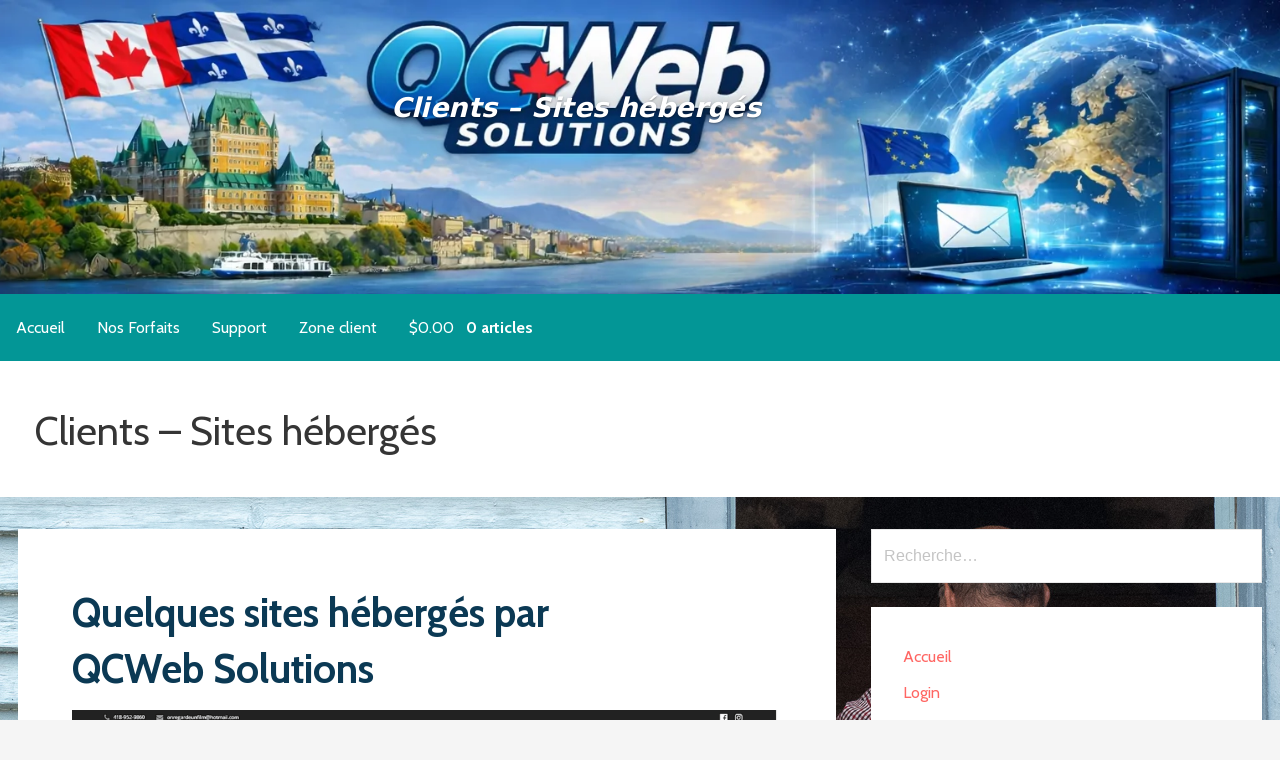

--- FILE ---
content_type: text/html; charset=UTF-8
request_url: https://qcwebsolutions.com/sites/
body_size: 35560
content:
<!DOCTYPE html>

<html dir="ltr" lang="fr-CA" prefix="og: https://ogp.me/ns#">

<head>

	<meta charset="UTF-8">

	<meta name="viewport" content="width=device-width, initial-scale=1">

	<link rel="profile" href="http://gmpg.org/xfn/11">

	<link rel="pingback" href="https://qcwebsolutions.com/xmlrpc.php">

	<title>Clients – Sites hébergés -</title>
<link rel="preconnect" href="https://fonts.gstatic.com" crossorigin /><style id="et-builder-googlefonts-cached-inline">/* Original: https://fonts.googleapis.com/css?family=Rubik:300,regular,500,600,700,800,900,300italic,italic,500italic,600italic,700italic,800italic,900italic&#038;subset=cyrillic,cyrillic-ext,hebrew,latin,latin-ext&#038;display=swap *//* User Agent: Mozilla/5.0 (Unknown; Linux x86_64) AppleWebKit/538.1 (KHTML, like Gecko) Safari/538.1 Daum/4.1 */@font-face {font-family: 'Rubik';font-style: italic;font-weight: 300;font-display: swap;src: url(https://fonts.gstatic.com/s/rubik/v31/iJWbBXyIfDnIV7nEt3KSJbVDV49rz8sDE0Uw.ttf) format('truetype');}@font-face {font-family: 'Rubik';font-style: italic;font-weight: 400;font-display: swap;src: url(https://fonts.gstatic.com/s/rubik/v31/iJWbBXyIfDnIV7nEt3KSJbVDV49rz8tdE0Uw.ttf) format('truetype');}@font-face {font-family: 'Rubik';font-style: italic;font-weight: 500;font-display: swap;src: url(https://fonts.gstatic.com/s/rubik/v31/iJWbBXyIfDnIV7nEt3KSJbVDV49rz8tvE0Uw.ttf) format('truetype');}@font-face {font-family: 'Rubik';font-style: italic;font-weight: 600;font-display: swap;src: url(https://fonts.gstatic.com/s/rubik/v31/iJWbBXyIfDnIV7nEt3KSJbVDV49rz8uDFEUw.ttf) format('truetype');}@font-face {font-family: 'Rubik';font-style: italic;font-weight: 700;font-display: swap;src: url(https://fonts.gstatic.com/s/rubik/v31/iJWbBXyIfDnIV7nEt3KSJbVDV49rz8u6FEUw.ttf) format('truetype');}@font-face {font-family: 'Rubik';font-style: italic;font-weight: 800;font-display: swap;src: url(https://fonts.gstatic.com/s/rubik/v31/iJWbBXyIfDnIV7nEt3KSJbVDV49rz8vdFEUw.ttf) format('truetype');}@font-face {font-family: 'Rubik';font-style: italic;font-weight: 900;font-display: swap;src: url(https://fonts.gstatic.com/s/rubik/v31/iJWbBXyIfDnIV7nEt3KSJbVDV49rz8v0FEUw.ttf) format('truetype');}@font-face {font-family: 'Rubik';font-style: normal;font-weight: 300;font-display: swap;src: url(https://fonts.gstatic.com/s/rubik/v31/iJWZBXyIfDnIV5PNhY1KTN7Z-Yh-WYi1UA.ttf) format('truetype');}@font-face {font-family: 'Rubik';font-style: normal;font-weight: 400;font-display: swap;src: url(https://fonts.gstatic.com/s/rubik/v31/iJWZBXyIfDnIV5PNhY1KTN7Z-Yh-B4i1UA.ttf) format('truetype');}@font-face {font-family: 'Rubik';font-style: normal;font-weight: 500;font-display: swap;src: url(https://fonts.gstatic.com/s/rubik/v31/iJWZBXyIfDnIV5PNhY1KTN7Z-Yh-NYi1UA.ttf) format('truetype');}@font-face {font-family: 'Rubik';font-style: normal;font-weight: 600;font-display: swap;src: url(https://fonts.gstatic.com/s/rubik/v31/iJWZBXyIfDnIV5PNhY1KTN7Z-Yh-2Y-1UA.ttf) format('truetype');}@font-face {font-family: 'Rubik';font-style: normal;font-weight: 700;font-display: swap;src: url(https://fonts.gstatic.com/s/rubik/v31/iJWZBXyIfDnIV5PNhY1KTN7Z-Yh-4I-1UA.ttf) format('truetype');}@font-face {font-family: 'Rubik';font-style: normal;font-weight: 800;font-display: swap;src: url(https://fonts.gstatic.com/s/rubik/v31/iJWZBXyIfDnIV5PNhY1KTN7Z-Yh-h4-1UA.ttf) format('truetype');}@font-face {font-family: 'Rubik';font-style: normal;font-weight: 900;font-display: swap;src: url(https://fonts.gstatic.com/s/rubik/v31/iJWZBXyIfDnIV5PNhY1KTN7Z-Yh-ro-1UA.ttf) format('truetype');}/* User Agent: Mozilla/5.0 (Windows NT 6.1; WOW64; rv:27.0) Gecko/20100101 Firefox/27.0 */@font-face {font-family: 'Rubik';font-style: italic;font-weight: 300;font-display: swap;src: url(https://fonts.gstatic.com/l/font?kit=iJWbBXyIfDnIV7nEt3KSJbVDV49rz8sDE0Uz&skey=80e52bf85b0b1958&v=v31) format('woff');}@font-face {font-family: 'Rubik';font-style: italic;font-weight: 400;font-display: swap;src: url(https://fonts.gstatic.com/l/font?kit=iJWbBXyIfDnIV7nEt3KSJbVDV49rz8tdE0Uz&skey=80e52bf85b0b1958&v=v31) format('woff');}@font-face {font-family: 'Rubik';font-style: italic;font-weight: 500;font-display: swap;src: url(https://fonts.gstatic.com/l/font?kit=iJWbBXyIfDnIV7nEt3KSJbVDV49rz8tvE0Uz&skey=80e52bf85b0b1958&v=v31) format('woff');}@font-face {font-family: 'Rubik';font-style: italic;font-weight: 600;font-display: swap;src: url(https://fonts.gstatic.com/l/font?kit=iJWbBXyIfDnIV7nEt3KSJbVDV49rz8uDFEUz&skey=80e52bf85b0b1958&v=v31) format('woff');}@font-face {font-family: 'Rubik';font-style: italic;font-weight: 700;font-display: swap;src: url(https://fonts.gstatic.com/l/font?kit=iJWbBXyIfDnIV7nEt3KSJbVDV49rz8u6FEUz&skey=80e52bf85b0b1958&v=v31) format('woff');}@font-face {font-family: 'Rubik';font-style: italic;font-weight: 800;font-display: swap;src: url(https://fonts.gstatic.com/l/font?kit=iJWbBXyIfDnIV7nEt3KSJbVDV49rz8vdFEUz&skey=80e52bf85b0b1958&v=v31) format('woff');}@font-face {font-family: 'Rubik';font-style: italic;font-weight: 900;font-display: swap;src: url(https://fonts.gstatic.com/l/font?kit=iJWbBXyIfDnIV7nEt3KSJbVDV49rz8v0FEUz&skey=80e52bf85b0b1958&v=v31) format('woff');}@font-face {font-family: 'Rubik';font-style: normal;font-weight: 300;font-display: swap;src: url(https://fonts.gstatic.com/l/font?kit=iJWZBXyIfDnIV5PNhY1KTN7Z-Yh-WYi1Uw&skey=cee854e66788286d&v=v31) format('woff');}@font-face {font-family: 'Rubik';font-style: normal;font-weight: 400;font-display: swap;src: url(https://fonts.gstatic.com/l/font?kit=iJWZBXyIfDnIV5PNhY1KTN7Z-Yh-B4i1Uw&skey=cee854e66788286d&v=v31) format('woff');}@font-face {font-family: 'Rubik';font-style: normal;font-weight: 500;font-display: swap;src: url(https://fonts.gstatic.com/l/font?kit=iJWZBXyIfDnIV5PNhY1KTN7Z-Yh-NYi1Uw&skey=cee854e66788286d&v=v31) format('woff');}@font-face {font-family: 'Rubik';font-style: normal;font-weight: 600;font-display: swap;src: url(https://fonts.gstatic.com/l/font?kit=iJWZBXyIfDnIV5PNhY1KTN7Z-Yh-2Y-1Uw&skey=cee854e66788286d&v=v31) format('woff');}@font-face {font-family: 'Rubik';font-style: normal;font-weight: 700;font-display: swap;src: url(https://fonts.gstatic.com/l/font?kit=iJWZBXyIfDnIV5PNhY1KTN7Z-Yh-4I-1Uw&skey=cee854e66788286d&v=v31) format('woff');}@font-face {font-family: 'Rubik';font-style: normal;font-weight: 800;font-display: swap;src: url(https://fonts.gstatic.com/l/font?kit=iJWZBXyIfDnIV5PNhY1KTN7Z-Yh-h4-1Uw&skey=cee854e66788286d&v=v31) format('woff');}@font-face {font-family: 'Rubik';font-style: normal;font-weight: 900;font-display: swap;src: url(https://fonts.gstatic.com/l/font?kit=iJWZBXyIfDnIV5PNhY1KTN7Z-Yh-ro-1Uw&skey=cee854e66788286d&v=v31) format('woff');}/* User Agent: Mozilla/5.0 (Windows NT 6.3; rv:39.0) Gecko/20100101 Firefox/39.0 */@font-face {font-family: 'Rubik';font-style: italic;font-weight: 300;font-display: swap;src: url(https://fonts.gstatic.com/s/rubik/v31/iJWbBXyIfDnIV7nEt3KSJbVDV49rz8sDE0U1.woff2) format('woff2');}@font-face {font-family: 'Rubik';font-style: italic;font-weight: 400;font-display: swap;src: url(https://fonts.gstatic.com/s/rubik/v31/iJWbBXyIfDnIV7nEt3KSJbVDV49rz8tdE0U1.woff2) format('woff2');}@font-face {font-family: 'Rubik';font-style: italic;font-weight: 500;font-display: swap;src: url(https://fonts.gstatic.com/s/rubik/v31/iJWbBXyIfDnIV7nEt3KSJbVDV49rz8tvE0U1.woff2) format('woff2');}@font-face {font-family: 'Rubik';font-style: italic;font-weight: 600;font-display: swap;src: url(https://fonts.gstatic.com/s/rubik/v31/iJWbBXyIfDnIV7nEt3KSJbVDV49rz8uDFEU1.woff2) format('woff2');}@font-face {font-family: 'Rubik';font-style: italic;font-weight: 700;font-display: swap;src: url(https://fonts.gstatic.com/s/rubik/v31/iJWbBXyIfDnIV7nEt3KSJbVDV49rz8u6FEU1.woff2) format('woff2');}@font-face {font-family: 'Rubik';font-style: italic;font-weight: 800;font-display: swap;src: url(https://fonts.gstatic.com/s/rubik/v31/iJWbBXyIfDnIV7nEt3KSJbVDV49rz8vdFEU1.woff2) format('woff2');}@font-face {font-family: 'Rubik';font-style: italic;font-weight: 900;font-display: swap;src: url(https://fonts.gstatic.com/s/rubik/v31/iJWbBXyIfDnIV7nEt3KSJbVDV49rz8v0FEU1.woff2) format('woff2');}@font-face {font-family: 'Rubik';font-style: normal;font-weight: 300;font-display: swap;src: url(https://fonts.gstatic.com/s/rubik/v31/iJWZBXyIfDnIV5PNhY1KTN7Z-Yh-WYi1VQ.woff2) format('woff2');}@font-face {font-family: 'Rubik';font-style: normal;font-weight: 400;font-display: swap;src: url(https://fonts.gstatic.com/s/rubik/v31/iJWZBXyIfDnIV5PNhY1KTN7Z-Yh-B4i1VQ.woff2) format('woff2');}@font-face {font-family: 'Rubik';font-style: normal;font-weight: 500;font-display: swap;src: url(https://fonts.gstatic.com/s/rubik/v31/iJWZBXyIfDnIV5PNhY1KTN7Z-Yh-NYi1VQ.woff2) format('woff2');}@font-face {font-family: 'Rubik';font-style: normal;font-weight: 600;font-display: swap;src: url(https://fonts.gstatic.com/s/rubik/v31/iJWZBXyIfDnIV5PNhY1KTN7Z-Yh-2Y-1VQ.woff2) format('woff2');}@font-face {font-family: 'Rubik';font-style: normal;font-weight: 700;font-display: swap;src: url(https://fonts.gstatic.com/s/rubik/v31/iJWZBXyIfDnIV5PNhY1KTN7Z-Yh-4I-1VQ.woff2) format('woff2');}@font-face {font-family: 'Rubik';font-style: normal;font-weight: 800;font-display: swap;src: url(https://fonts.gstatic.com/s/rubik/v31/iJWZBXyIfDnIV5PNhY1KTN7Z-Yh-h4-1VQ.woff2) format('woff2');}@font-face {font-family: 'Rubik';font-style: normal;font-weight: 900;font-display: swap;src: url(https://fonts.gstatic.com/s/rubik/v31/iJWZBXyIfDnIV5PNhY1KTN7Z-Yh-ro-1VQ.woff2) format('woff2');}</style>
		<!-- All in One SEO 4.9.3 - aioseo.com -->
	<meta name="description" content="Quelques sites hébergés par QCWeb Solutions Et quelques autres... Pour toute question concernant un ou l&#039;autre de ces sites, adressez vous à leur administrateur, dont les coordonnées apparaissent dans leur site, ou contactez info@qcweb.org" />
	<meta name="robots" content="max-image-preview:large" />
	<link rel="canonical" href="https://qcwebsolutions.com/sites/" />
	<meta name="generator" content="All in One SEO (AIOSEO) 4.9.3" />
		<meta property="og:locale" content="fr_CA" />
		<meta property="og:site_name" content="-" />
		<meta property="og:type" content="article" />
		<meta property="og:title" content="Clients – Sites hébergés -" />
		<meta property="og:description" content="Quelques sites hébergés par QCWeb Solutions Et quelques autres... Pour toute question concernant un ou l&#039;autre de ces sites, adressez vous à leur administrateur, dont les coordonnées apparaissent dans leur site, ou contactez info@qcweb.org" />
		<meta property="og:url" content="https://qcwebsolutions.com/sites/" />
		<meta property="og:image" content="https://qcweb.org/wp-content/uploads/2021/06/00_v003_complet-1.jpg" />
		<meta property="og:image:secure_url" content="https://qcweb.org/wp-content/uploads/2021/06/00_v003_complet-1.jpg" />
		<meta property="article:published_time" content="2020-11-23T14:44:22+00:00" />
		<meta property="article:modified_time" content="2021-08-19T20:01:35+00:00" />
		<meta name="twitter:card" content="summary" />
		<meta name="twitter:title" content="Clients – Sites hébergés -" />
		<meta name="twitter:description" content="Quelques sites hébergés par QCWeb Solutions Et quelques autres... Pour toute question concernant un ou l&#039;autre de ces sites, adressez vous à leur administrateur, dont les coordonnées apparaissent dans leur site, ou contactez info@qcweb.org" />
		<meta name="twitter:image" content="https://qcweb.org/wp-content/uploads/2021/06/00_v003_complet-1.jpg" />
		<script type="application/ld+json" class="aioseo-schema">
			{"@context":"https:\/\/schema.org","@graph":[{"@type":"BreadcrumbList","@id":"https:\/\/qcwebsolutions.com\/sites\/#breadcrumblist","itemListElement":[{"@type":"ListItem","@id":"https:\/\/qcwebsolutions.com#listItem","position":1,"name":"Accueil","item":"https:\/\/qcwebsolutions.com","nextItem":{"@type":"ListItem","@id":"https:\/\/qcwebsolutions.com\/sites\/#listItem","name":"Clients &#8211; Sites h\u00e9berg\u00e9s"}},{"@type":"ListItem","@id":"https:\/\/qcwebsolutions.com\/sites\/#listItem","position":2,"name":"Clients &#8211; Sites h\u00e9berg\u00e9s","previousItem":{"@type":"ListItem","@id":"https:\/\/qcwebsolutions.com#listItem","name":"Accueil"}}]},{"@type":"Organization","@id":"https:\/\/qcwebsolutions.com\/#organization","name":"QCWeb Solutions.com - H\u00e9bergement web Qu\u00e9bec","url":"https:\/\/qcwebsolutions.com\/","telephone":"+18337293200","logo":{"@type":"ImageObject","url":"https:\/\/qcweb.org\/wp-content\/uploads\/2021\/06\/00_v003_complet-1.jpg","@id":"https:\/\/qcwebsolutions.com\/sites\/#organizationLogo"},"image":{"@id":"https:\/\/qcwebsolutions.com\/sites\/#organizationLogo"}},{"@type":"WebPage","@id":"https:\/\/qcwebsolutions.com\/sites\/#webpage","url":"https:\/\/qcwebsolutions.com\/sites\/","name":"Clients \u2013 Sites h\u00e9berg\u00e9s -","description":"Quelques sites h\u00e9berg\u00e9s par QCWeb Solutions Et quelques autres... Pour toute question concernant un ou l'autre de ces sites, adressez vous \u00e0 leur administrateur, dont les coordonn\u00e9es apparaissent dans leur site, ou contactez info@qcweb.org","inLanguage":"fr-CA","isPartOf":{"@id":"https:\/\/qcwebsolutions.com\/#website"},"breadcrumb":{"@id":"https:\/\/qcwebsolutions.com\/sites\/#breadcrumblist"},"datePublished":"2020-11-23T09:44:22-05:00","dateModified":"2021-08-19T16:01:35-04:00"},{"@type":"WebSite","@id":"https:\/\/qcwebsolutions.com\/#website","url":"https:\/\/qcwebsolutions.com\/","name":"QCWeb Solutions.com - H\u00e9bergement web Qu\u00e9bec","inLanguage":"fr-CA","publisher":{"@id":"https:\/\/qcwebsolutions.com\/#organization"}}]}
		</script>
		<!-- All in One SEO -->

<link rel='dns-prefetch' href='//fonts.googleapis.com' />
<link rel="alternate" type="application/rss+xml" title=" &raquo; Flux" href="https://qcwebsolutions.com/feed/" />
<link rel="alternate" type="application/rss+xml" title=" &raquo; Flux des commentaires" href="https://qcwebsolutions.com/comments/feed/" />
<link rel="alternate" title="oEmbed (JSON)" type="application/json+oembed" href="https://qcwebsolutions.com/wp-json/oembed/1.0/embed?url=https%3A%2F%2Fqcwebsolutions.com%2Fsites%2F" />
<link rel="alternate" title="oEmbed (XML)" type="text/xml+oembed" href="https://qcwebsolutions.com/wp-json/oembed/1.0/embed?url=https%3A%2F%2Fqcwebsolutions.com%2Fsites%2F&#038;format=xml" />
<link rel='stylesheet' id='rm_material_icons-css' href='https://qcwebsolutions.com/wp-content/plugins/custom-registration-form-builder-with-submission-manager/admin/css/material-icons.css?ver=6.9' type='text/css' media='all' />
<style id='wp-emoji-styles-inline-css' type='text/css'>

	img.wp-smiley, img.emoji {
		display: inline !important;
		border: none !important;
		box-shadow: none !important;
		height: 1em !important;
		width: 1em !important;
		margin: 0 0.07em !important;
		vertical-align: -0.1em !important;
		background: none !important;
		padding: 0 !important;
	}
/*# sourceURL=wp-emoji-styles-inline-css */
</style>
<style id='wp-block-library-inline-css' type='text/css'>
:root{--wp-block-synced-color:#7a00df;--wp-block-synced-color--rgb:122,0,223;--wp-bound-block-color:var(--wp-block-synced-color);--wp-editor-canvas-background:#ddd;--wp-admin-theme-color:#007cba;--wp-admin-theme-color--rgb:0,124,186;--wp-admin-theme-color-darker-10:#006ba1;--wp-admin-theme-color-darker-10--rgb:0,107,160.5;--wp-admin-theme-color-darker-20:#005a87;--wp-admin-theme-color-darker-20--rgb:0,90,135;--wp-admin-border-width-focus:2px}@media (min-resolution:192dpi){:root{--wp-admin-border-width-focus:1.5px}}.wp-element-button{cursor:pointer}:root .has-very-light-gray-background-color{background-color:#eee}:root .has-very-dark-gray-background-color{background-color:#313131}:root .has-very-light-gray-color{color:#eee}:root .has-very-dark-gray-color{color:#313131}:root .has-vivid-green-cyan-to-vivid-cyan-blue-gradient-background{background:linear-gradient(135deg,#00d084,#0693e3)}:root .has-purple-crush-gradient-background{background:linear-gradient(135deg,#34e2e4,#4721fb 50%,#ab1dfe)}:root .has-hazy-dawn-gradient-background{background:linear-gradient(135deg,#faaca8,#dad0ec)}:root .has-subdued-olive-gradient-background{background:linear-gradient(135deg,#fafae1,#67a671)}:root .has-atomic-cream-gradient-background{background:linear-gradient(135deg,#fdd79a,#004a59)}:root .has-nightshade-gradient-background{background:linear-gradient(135deg,#330968,#31cdcf)}:root .has-midnight-gradient-background{background:linear-gradient(135deg,#020381,#2874fc)}:root{--wp--preset--font-size--normal:16px;--wp--preset--font-size--huge:42px}.has-regular-font-size{font-size:1em}.has-larger-font-size{font-size:2.625em}.has-normal-font-size{font-size:var(--wp--preset--font-size--normal)}.has-huge-font-size{font-size:var(--wp--preset--font-size--huge)}.has-text-align-center{text-align:center}.has-text-align-left{text-align:left}.has-text-align-right{text-align:right}.has-fit-text{white-space:nowrap!important}#end-resizable-editor-section{display:none}.aligncenter{clear:both}.items-justified-left{justify-content:flex-start}.items-justified-center{justify-content:center}.items-justified-right{justify-content:flex-end}.items-justified-space-between{justify-content:space-between}.screen-reader-text{border:0;clip-path:inset(50%);height:1px;margin:-1px;overflow:hidden;padding:0;position:absolute;width:1px;word-wrap:normal!important}.screen-reader-text:focus{background-color:#ddd;clip-path:none;color:#444;display:block;font-size:1em;height:auto;left:5px;line-height:normal;padding:15px 23px 14px;text-decoration:none;top:5px;width:auto;z-index:100000}html :where(.has-border-color){border-style:solid}html :where([style*=border-top-color]){border-top-style:solid}html :where([style*=border-right-color]){border-right-style:solid}html :where([style*=border-bottom-color]){border-bottom-style:solid}html :where([style*=border-left-color]){border-left-style:solid}html :where([style*=border-width]){border-style:solid}html :where([style*=border-top-width]){border-top-style:solid}html :where([style*=border-right-width]){border-right-style:solid}html :where([style*=border-bottom-width]){border-bottom-style:solid}html :where([style*=border-left-width]){border-left-style:solid}html :where(img[class*=wp-image-]){height:auto;max-width:100%}:where(figure){margin:0 0 1em}html :where(.is-position-sticky){--wp-admin--admin-bar--position-offset:var(--wp-admin--admin-bar--height,0px)}@media screen and (max-width:600px){html :where(.is-position-sticky){--wp-admin--admin-bar--position-offset:0px}}

/*# sourceURL=wp-block-library-inline-css */
</style><link rel='stylesheet' id='wc-blocks-style-css' href='https://qcwebsolutions.com/wp-content/plugins/woocommerce/assets/client/blocks/wc-blocks.css?ver=wc-10.4.3' type='text/css' media='all' />
<style id='global-styles-inline-css' type='text/css'>
:root{--wp--preset--aspect-ratio--square: 1;--wp--preset--aspect-ratio--4-3: 4/3;--wp--preset--aspect-ratio--3-4: 3/4;--wp--preset--aspect-ratio--3-2: 3/2;--wp--preset--aspect-ratio--2-3: 2/3;--wp--preset--aspect-ratio--16-9: 16/9;--wp--preset--aspect-ratio--9-16: 9/16;--wp--preset--color--black: #000000;--wp--preset--color--cyan-bluish-gray: #abb8c3;--wp--preset--color--white: #ffffff;--wp--preset--color--pale-pink: #f78da7;--wp--preset--color--vivid-red: #cf2e2e;--wp--preset--color--luminous-vivid-orange: #ff6900;--wp--preset--color--luminous-vivid-amber: #fcb900;--wp--preset--color--light-green-cyan: #7bdcb5;--wp--preset--color--vivid-green-cyan: #00d084;--wp--preset--color--pale-cyan-blue: #8ed1fc;--wp--preset--color--vivid-cyan-blue: #0693e3;--wp--preset--color--vivid-purple: #9b51e0;--wp--preset--color--primary: #03263B;--wp--preset--color--secondary: #0b3954;--wp--preset--color--tertiary: #bddae6;--wp--preset--color--quaternary: #1e73be;--wp--preset--color--quinary: #ffffff;--wp--preset--gradient--vivid-cyan-blue-to-vivid-purple: linear-gradient(135deg,rgb(6,147,227) 0%,rgb(155,81,224) 100%);--wp--preset--gradient--light-green-cyan-to-vivid-green-cyan: linear-gradient(135deg,rgb(122,220,180) 0%,rgb(0,208,130) 100%);--wp--preset--gradient--luminous-vivid-amber-to-luminous-vivid-orange: linear-gradient(135deg,rgb(252,185,0) 0%,rgb(255,105,0) 100%);--wp--preset--gradient--luminous-vivid-orange-to-vivid-red: linear-gradient(135deg,rgb(255,105,0) 0%,rgb(207,46,46) 100%);--wp--preset--gradient--very-light-gray-to-cyan-bluish-gray: linear-gradient(135deg,rgb(238,238,238) 0%,rgb(169,184,195) 100%);--wp--preset--gradient--cool-to-warm-spectrum: linear-gradient(135deg,rgb(74,234,220) 0%,rgb(151,120,209) 20%,rgb(207,42,186) 40%,rgb(238,44,130) 60%,rgb(251,105,98) 80%,rgb(254,248,76) 100%);--wp--preset--gradient--blush-light-purple: linear-gradient(135deg,rgb(255,206,236) 0%,rgb(152,150,240) 100%);--wp--preset--gradient--blush-bordeaux: linear-gradient(135deg,rgb(254,205,165) 0%,rgb(254,45,45) 50%,rgb(107,0,62) 100%);--wp--preset--gradient--luminous-dusk: linear-gradient(135deg,rgb(255,203,112) 0%,rgb(199,81,192) 50%,rgb(65,88,208) 100%);--wp--preset--gradient--pale-ocean: linear-gradient(135deg,rgb(255,245,203) 0%,rgb(182,227,212) 50%,rgb(51,167,181) 100%);--wp--preset--gradient--electric-grass: linear-gradient(135deg,rgb(202,248,128) 0%,rgb(113,206,126) 100%);--wp--preset--gradient--midnight: linear-gradient(135deg,rgb(2,3,129) 0%,rgb(40,116,252) 100%);--wp--preset--font-size--small: 13px;--wp--preset--font-size--medium: 20px;--wp--preset--font-size--large: 36px;--wp--preset--font-size--x-large: 42px;--wp--preset--spacing--20: 0.44rem;--wp--preset--spacing--30: 0.67rem;--wp--preset--spacing--40: 1rem;--wp--preset--spacing--50: 1.5rem;--wp--preset--spacing--60: 2.25rem;--wp--preset--spacing--70: 3.38rem;--wp--preset--spacing--80: 5.06rem;--wp--preset--shadow--natural: 6px 6px 9px rgba(0, 0, 0, 0.2);--wp--preset--shadow--deep: 12px 12px 50px rgba(0, 0, 0, 0.4);--wp--preset--shadow--sharp: 6px 6px 0px rgba(0, 0, 0, 0.2);--wp--preset--shadow--outlined: 6px 6px 0px -3px rgb(255, 255, 255), 6px 6px rgb(0, 0, 0);--wp--preset--shadow--crisp: 6px 6px 0px rgb(0, 0, 0);}:where(.is-layout-flex){gap: 0.5em;}:where(.is-layout-grid){gap: 0.5em;}body .is-layout-flex{display: flex;}.is-layout-flex{flex-wrap: wrap;align-items: center;}.is-layout-flex > :is(*, div){margin: 0;}body .is-layout-grid{display: grid;}.is-layout-grid > :is(*, div){margin: 0;}:where(.wp-block-columns.is-layout-flex){gap: 2em;}:where(.wp-block-columns.is-layout-grid){gap: 2em;}:where(.wp-block-post-template.is-layout-flex){gap: 1.25em;}:where(.wp-block-post-template.is-layout-grid){gap: 1.25em;}.has-black-color{color: var(--wp--preset--color--black) !important;}.has-cyan-bluish-gray-color{color: var(--wp--preset--color--cyan-bluish-gray) !important;}.has-white-color{color: var(--wp--preset--color--white) !important;}.has-pale-pink-color{color: var(--wp--preset--color--pale-pink) !important;}.has-vivid-red-color{color: var(--wp--preset--color--vivid-red) !important;}.has-luminous-vivid-orange-color{color: var(--wp--preset--color--luminous-vivid-orange) !important;}.has-luminous-vivid-amber-color{color: var(--wp--preset--color--luminous-vivid-amber) !important;}.has-light-green-cyan-color{color: var(--wp--preset--color--light-green-cyan) !important;}.has-vivid-green-cyan-color{color: var(--wp--preset--color--vivid-green-cyan) !important;}.has-pale-cyan-blue-color{color: var(--wp--preset--color--pale-cyan-blue) !important;}.has-vivid-cyan-blue-color{color: var(--wp--preset--color--vivid-cyan-blue) !important;}.has-vivid-purple-color{color: var(--wp--preset--color--vivid-purple) !important;}.has-black-background-color{background-color: var(--wp--preset--color--black) !important;}.has-cyan-bluish-gray-background-color{background-color: var(--wp--preset--color--cyan-bluish-gray) !important;}.has-white-background-color{background-color: var(--wp--preset--color--white) !important;}.has-pale-pink-background-color{background-color: var(--wp--preset--color--pale-pink) !important;}.has-vivid-red-background-color{background-color: var(--wp--preset--color--vivid-red) !important;}.has-luminous-vivid-orange-background-color{background-color: var(--wp--preset--color--luminous-vivid-orange) !important;}.has-luminous-vivid-amber-background-color{background-color: var(--wp--preset--color--luminous-vivid-amber) !important;}.has-light-green-cyan-background-color{background-color: var(--wp--preset--color--light-green-cyan) !important;}.has-vivid-green-cyan-background-color{background-color: var(--wp--preset--color--vivid-green-cyan) !important;}.has-pale-cyan-blue-background-color{background-color: var(--wp--preset--color--pale-cyan-blue) !important;}.has-vivid-cyan-blue-background-color{background-color: var(--wp--preset--color--vivid-cyan-blue) !important;}.has-vivid-purple-background-color{background-color: var(--wp--preset--color--vivid-purple) !important;}.has-black-border-color{border-color: var(--wp--preset--color--black) !important;}.has-cyan-bluish-gray-border-color{border-color: var(--wp--preset--color--cyan-bluish-gray) !important;}.has-white-border-color{border-color: var(--wp--preset--color--white) !important;}.has-pale-pink-border-color{border-color: var(--wp--preset--color--pale-pink) !important;}.has-vivid-red-border-color{border-color: var(--wp--preset--color--vivid-red) !important;}.has-luminous-vivid-orange-border-color{border-color: var(--wp--preset--color--luminous-vivid-orange) !important;}.has-luminous-vivid-amber-border-color{border-color: var(--wp--preset--color--luminous-vivid-amber) !important;}.has-light-green-cyan-border-color{border-color: var(--wp--preset--color--light-green-cyan) !important;}.has-vivid-green-cyan-border-color{border-color: var(--wp--preset--color--vivid-green-cyan) !important;}.has-pale-cyan-blue-border-color{border-color: var(--wp--preset--color--pale-cyan-blue) !important;}.has-vivid-cyan-blue-border-color{border-color: var(--wp--preset--color--vivid-cyan-blue) !important;}.has-vivid-purple-border-color{border-color: var(--wp--preset--color--vivid-purple) !important;}.has-vivid-cyan-blue-to-vivid-purple-gradient-background{background: var(--wp--preset--gradient--vivid-cyan-blue-to-vivid-purple) !important;}.has-light-green-cyan-to-vivid-green-cyan-gradient-background{background: var(--wp--preset--gradient--light-green-cyan-to-vivid-green-cyan) !important;}.has-luminous-vivid-amber-to-luminous-vivid-orange-gradient-background{background: var(--wp--preset--gradient--luminous-vivid-amber-to-luminous-vivid-orange) !important;}.has-luminous-vivid-orange-to-vivid-red-gradient-background{background: var(--wp--preset--gradient--luminous-vivid-orange-to-vivid-red) !important;}.has-very-light-gray-to-cyan-bluish-gray-gradient-background{background: var(--wp--preset--gradient--very-light-gray-to-cyan-bluish-gray) !important;}.has-cool-to-warm-spectrum-gradient-background{background: var(--wp--preset--gradient--cool-to-warm-spectrum) !important;}.has-blush-light-purple-gradient-background{background: var(--wp--preset--gradient--blush-light-purple) !important;}.has-blush-bordeaux-gradient-background{background: var(--wp--preset--gradient--blush-bordeaux) !important;}.has-luminous-dusk-gradient-background{background: var(--wp--preset--gradient--luminous-dusk) !important;}.has-pale-ocean-gradient-background{background: var(--wp--preset--gradient--pale-ocean) !important;}.has-electric-grass-gradient-background{background: var(--wp--preset--gradient--electric-grass) !important;}.has-midnight-gradient-background{background: var(--wp--preset--gradient--midnight) !important;}.has-small-font-size{font-size: var(--wp--preset--font-size--small) !important;}.has-medium-font-size{font-size: var(--wp--preset--font-size--medium) !important;}.has-large-font-size{font-size: var(--wp--preset--font-size--large) !important;}.has-x-large-font-size{font-size: var(--wp--preset--font-size--x-large) !important;}
/*# sourceURL=global-styles-inline-css */
</style>

<style id='classic-theme-styles-inline-css' type='text/css'>
/*! This file is auto-generated */
.wp-block-button__link{color:#fff;background-color:#32373c;border-radius:9999px;box-shadow:none;text-decoration:none;padding:calc(.667em + 2px) calc(1.333em + 2px);font-size:1.125em}.wp-block-file__button{background:#32373c;color:#fff;text-decoration:none}
/*# sourceURL=/wp-includes/css/classic-themes.min.css */
</style>
<link rel='stylesheet' id='inf-font-awesome-css' href='https://qcwebsolutions.com/wp-content/plugins/post-slider-and-carousel/assets/css/font-awesome.min.css?ver=3.5.4' type='text/css' media='all' />
<link rel='stylesheet' id='owl-carousel-css' href='https://qcwebsolutions.com/wp-content/plugins/post-slider-and-carousel/assets/css/owl.carousel.min.css?ver=3.5.4' type='text/css' media='all' />
<link rel='stylesheet' id='psacp-public-style-css' href='https://qcwebsolutions.com/wp-content/plugins/post-slider-and-carousel/assets/css/psacp-public.min.css?ver=3.5.4' type='text/css' media='all' />
<link rel='stylesheet' id='cf7_add_password_field_style-css' href='https://qcwebsolutions.com/wp-content/plugins/cf7-add-password-field/css/all.css?ver=6.9' type='text/css' media='all' />
<link rel='stylesheet' id='conditional-discount-rule-woocommerce-css' href='https://qcwebsolutions.com/wp-content/plugins/conditional-discount-rule-for-woocommerce/public/css/conditional-discount-rule-woocommerce-public.css?ver=1.9.39.24' type='text/css' media='all' />
<link rel='stylesheet' id='contact-form-7-css' href='https://qcwebsolutions.com/wp-content/plugins/contact-form-7/includes/css/styles.css?ver=6.1.4' type='text/css' media='all' />
<link rel='stylesheet' id='simple-banner-style-css' href='https://qcwebsolutions.com/wp-content/plugins/simple-banner/simple-banner.css?ver=3.2.1' type='text/css' media='all' />
<link rel='stylesheet' id='woocommerce-layout-css' href='https://qcwebsolutions.com/wp-content/plugins/woocommerce/assets/css/woocommerce-layout.css?ver=10.4.3' type='text/css' media='all' />
<link rel='stylesheet' id='woocommerce-smallscreen-css' href='https://qcwebsolutions.com/wp-content/plugins/woocommerce/assets/css/woocommerce-smallscreen.css?ver=10.4.3' type='text/css' media='only screen and (max-width: 768px)' />
<link rel='stylesheet' id='woocommerce-general-css' href='https://qcwebsolutions.com/wp-content/plugins/woocommerce/assets/css/woocommerce.css?ver=10.4.3' type='text/css' media='all' />
<style id='woocommerce-inline-inline-css' type='text/css'>
.woocommerce form .form-row .required { visibility: visible; }
/*# sourceURL=woocommerce-inline-inline-css */
</style>
<link rel='stylesheet' id='parent-style-css' href='https://qcwebsolutions.com/wp-content/themes/primer/style.css?ver=6.9' type='text/css' media='all' />
<link rel='stylesheet' id='child-style-css' href='https://qcwebsolutions.com/wp-content/themes/primer-child/style.css?ver=6.9' type='text/css' media='all' />
<link rel='stylesheet' id='primer-child-css' href='https://qcwebsolutions.com/wp-content/themes/primer-child/style.css?ver=6.9' type='text/css' media='all' />
<style id='primer-child-inline-css' type='text/css'>
.site-header{background-image:url(https://qcwebsolutions.com/wp-content/uploads/2025/12/2026-v1-slim.webp);}
.site-title a,.site-title a:visited{color:#ffffff;}.site-title a:hover,.site-title a:visited:hover{color:rgba(255, 255, 255, 0.8);}
.site-description{color:#ffffff;}
.hero,.hero .widget h1,.hero .widget h2,.hero .widget h3,.hero .widget h4,.hero .widget h5,.hero .widget h6,.hero .widget p,.hero .widget blockquote,.hero .widget cite,.hero .widget table,.hero .widget ul,.hero .widget ol,.hero .widget li,.hero .widget dd,.hero .widget dt,.hero .widget address,.hero .widget code,.hero .widget pre,.hero .widget .widget-title,.hero .page-header h1{color:#ffffff;}
.main-navigation ul li a,.main-navigation ul li a:visited,.main-navigation ul li a:hover,.main-navigation ul li a:focus,.main-navigation ul li a:visited:hover{color:#ffffff;}.main-navigation .sub-menu .menu-item-has-children > a::after{border-right-color:#ffffff;border-left-color:#ffffff;}.menu-toggle div{background-color:#ffffff;}.main-navigation ul li a:hover,.main-navigation ul li a:focus{color:rgba(255, 255, 255, 0.8);}
h1,h2,h3,h4,h5,h6,label,legend,table th,dl dt,.entry-title,.entry-title a,.entry-title a:visited,.widget-title{color:#353535;}.entry-title a:hover,.entry-title a:visited:hover,.entry-title a:focus,.entry-title a:visited:focus,.entry-title a:active,.entry-title a:visited:active{color:rgba(53, 53, 53, 0.8);}
body,input,select,textarea,input[type="text"]:focus,input[type="email"]:focus,input[type="url"]:focus,input[type="password"]:focus,input[type="search"]:focus,input[type="number"]:focus,input[type="tel"]:focus,input[type="range"]:focus,input[type="date"]:focus,input[type="month"]:focus,input[type="week"]:focus,input[type="time"]:focus,input[type="datetime"]:focus,input[type="datetime-local"]:focus,input[type="color"]:focus,textarea:focus,.navigation.pagination .paging-nav-text{color:#252525;}ul.cart_list li.mini_cart_item a:nth-child(2){color:#252525;}hr{background-color:rgba(37, 37, 37, 0.1);border-color:rgba(37, 37, 37, 0.1);}input[type="text"],input[type="email"],input[type="url"],input[type="password"],input[type="search"],input[type="number"],input[type="tel"],input[type="range"],input[type="date"],input[type="month"],input[type="week"],input[type="time"],input[type="datetime"],input[type="datetime-local"],input[type="color"],textarea,.select2-container .select2-choice{color:rgba(37, 37, 37, 0.5);border-color:rgba(37, 37, 37, 0.1);}select,fieldset,blockquote,pre,code,abbr,acronym,.hentry table th,.hentry table td{border-color:rgba(37, 37, 37, 0.1);}.hentry table tr:hover td{background-color:rgba(37, 37, 37, 0.05);}ul.cart_list li.mini_cart_item a:nth-child(2):hover{color:rgba(37, 37, 37, 0.8);}
blockquote,.entry-meta,.entry-footer,.comment-meta .says,.logged-in-as,.wp-block-coblocks-author__heading{color:#686868;}
.site-footer .widget-title,.site-footer h1,.site-footer h2,.site-footer h3,.site-footer h4,.site-footer h5,.site-footer h6{color:#353535;}
.site-footer .widget,.site-footer .widget form label{color:#252525;}
.footer-menu ul li a,.footer-menu ul li a:visited{color:#686868;}.site-info-wrapper .social-menu a{background-color:#686868;}.footer-menu ul li a:hover,.footer-menu ul li a:visited:hover{color:rgba(104, 104, 104, 0.8);}
.site-info-wrapper .site-info-text{color:#686868;}
a,a:visited,.entry-title a:hover,.entry-title a:visited:hover{color:#ff6663;}.navigation.pagination .nav-links .page-numbers.current,.social-menu a:hover{background-color:#ff6663;}.woocommerce .star-rating{color:#ff6663;}a:hover,a:visited:hover,a:focus,a:visited:focus,a:active,a:visited:active{color:rgba(255, 102, 99, 0.8);}.comment-list li.bypostauthor{border-color:rgba(255, 102, 99, 0.2);}
button,a.button,a.button:visited,input[type="button"],input[type="reset"],input[type="submit"],.wp-block-button__link,.site-info-wrapper .social-menu a:hover{background-color:#ff6663;border-color:#ff6663;}.woocommerce button.button.alt,.woocommerce input.button.alt,.woocommerce a.button,.woocommerce a.button.alt,.woocommerce button.button.alt.disabled,.woocommerce button.button.alt.disabled:hover,.woocommerce #respond input#submit,.woocommerce .product span.onsale,.primer-wc-cart-menu .widget_shopping_cart p.buttons a,.primer-wc-cart-menu .widget_shopping_cart p.buttons a:visited,ul.products a.button,ul.products a.button:visited{background-color:#ff6663;border-color:#ff6663;}button:hover,button:active,button:focus,a.button:hover,a.button:active,a.button:focus,a.button:visited:hover,a.button:visited:active,a.button:visited:focus,input[type="button"]:hover,input[type="button"]:active,input[type="button"]:focus,input[type="reset"]:hover,input[type="reset"]:active,input[type="reset"]:focus,input[type="submit"]:hover,input[type="submit"]:active,input[type="submit"]:focus{background-color:rgba(255, 102, 99, 0.8);border-color:rgba(255, 102, 99, 0.8);}.woocommerce button.button.alt:hover,.woocommerce button.button.alt:active,.woocommerce button.button.alt:focus,.woocommerce input.button.alt:hover,.woocommerce input.button.alt:active,.woocommerce input.button.alt:focus,.woocommerce a.button:hover,.woocommerce a.button:active,.woocommerce a.button:focus,.woocommerce a.button.alt:hover,.woocommerce a.button.alt:active,.woocommerce a.button.alt:focus,.woocommerce #respond input#submit:hover,.primer-wc-cart-menu .widget_shopping_cart p.buttons a:hover,a.button:hover,ul.products .button:hover,ul.products .button:active,ul.products .button:focus{background-color:rgba(255, 102, 99, 0.8);border-color:rgba(255, 102, 99, 0.8);}
button,button:hover,button:active,button:focus,a.button,a.button:hover,a.button:active,a.button:focus,a.button:visited,a.button:visited:hover,a.button:visited:active,a.button:visited:focus,input[type="button"],input[type="button"]:hover,input[type="button"]:active,input[type="button"]:focus,input[type="reset"],input[type="reset"]:hover,input[type="reset"]:active,input[type="reset"]:focus,input[type="submit"],input[type="submit"]:hover,input[type="submit"]:active,input[type="submit"]:focus,.wp-block-button__link{color:#ffffff;}.woocommerce button.button.alt,.woocommerce button.button.alt:hover,.woocommerce input.button.alt,.woocommerce input.button.alt:hover,.woocommerce a.button,.woocommerce a.button:visited,.woocommerce a.button:hover,.woocommerce a.button:visited:hover,.woocommerce a.button.alt,.woocommerce a.button.alt:visited,.woocommerce a.button.alt:hover,.woocommerce a.button.alt:visited:hover,.woocommerce #respond input#submit,.woocommerce #respond input#submit:hover,.woocommerce .product span.onsale{color:#ffffff;}
body{background-color:#f5f5f5;}.navigation.pagination .nav-links .page-numbers.current{color:#f5f5f5;}li.primer-wc-cart-menu .primer-wc-cart-sub-menu{background-color:#f5f5f5;}
.hentry,.comments-area,.widget,#page > .page-title-container{background-color:#ffffff;}
.site-header{background-color:#ffffff;}.site-header{-webkit-box-shadow:inset 0 0 0 9999em;-moz-box-shadow:inset 0 0 0 9999em;box-shadow:inset 0 0 0 9999em;color:rgba(255, 255, 255, 0.00);}
.main-navigation-container,.main-navigation.open,.main-navigation ul ul,.main-navigation .sub-menu{background-color:#039696;}
.site-footer{background-color:#0b3954;}
.site-footer .widget{background-color:#ffffff;}
.site-info-wrapper{background-color:#f5f5f5;}.site-info-wrapper .social-menu a,.site-info-wrapper .social-menu a:visited,.site-info-wrapper .social-menu a:hover,.site-info-wrapper .social-menu a:visited:hover{color:#f5f5f5;}
.has-primary-color{color:#03263B;}.has-primary-background-color{background-color:#03263B;}
.has-secondary-color{color:#0b3954;}.has-secondary-background-color{background-color:#0b3954;}
.has-tertiary-color{color:#bddae6;}.has-tertiary-background-color{background-color:#bddae6;}
.has-quaternary-color{color:#1e73be;}.has-quaternary-background-color{background-color:#1e73be;}
.has-quinary-color{color:#ffffff;}.has-quinary-background-color{background-color:#ffffff;}
/*# sourceURL=primer-child-inline-css */
</style>
<link rel='stylesheet' id='custom-registration-form-builder-with-submission-manager/registration_magic.php-css' href='https://qcwebsolutions.com/wp-content/plugins/custom-registration-form-builder-with-submission-manager/public/css/style_rm_front_end.css?ver=6.0.7.4' type='text/css' media='all' />
<link rel='stylesheet' id='rm-form-revamp-theme-css' href='https://qcwebsolutions.com/wp-content/plugins/custom-registration-form-builder-with-submission-manager/public/css/rm-form-theme-matchmytheme.css?ver=6.0.7.4' type='text/css' media='all' />
<link rel='stylesheet' id='rm-form-revamp-style-css' href='https://qcwebsolutions.com/wp-content/plugins/custom-registration-form-builder-with-submission-manager/public/css/rm-form-common-utility.css?ver=6.9' type='text/css' media='all' />
<style id='divi-builder-style-inline-inline-css' type='text/css'>
#wp-admin-bar-et-use-visual-builder a:before{font-family:ETmodules!important;content:"\e625";font-size:30px!important;width:28px;margin-top:-3px;color:#974df3!important}#wp-admin-bar-et-use-visual-builder:hover a:before{color:#fff!important}#wp-admin-bar-et-use-visual-builder:hover a,#wp-admin-bar-et-use-visual-builder a:hover{transition:background-color .5s ease;-webkit-transition:background-color .5s ease;-moz-transition:background-color .5s ease;background-color:#7e3bd0!important;color:#fff!important}* html .clearfix,:first-child+html .clearfix{zoom:1}.iphone .et_pb_section_video_bg video::-webkit-media-controls-start-playback-button{display:none!important;-webkit-appearance:none}.et_mobile_device .et_pb_section_parallax .et_pb_parallax_css{background-attachment:scroll}.et-social-facebook a.icon:before{content:"\e093"}.et-social-twitter a.icon:before{content:"\e094"}.et-social-google-plus a.icon:before{content:"\e096"}.et-social-instagram a.icon:before{content:"\e09a"}.et-social-rss a.icon:before{content:"\e09e"}.ai1ec-single-event:after{content:" ";display:table;clear:both}.evcal_event_details .evcal_evdata_cell .eventon_details_shading_bot.eventon_details_shading_bot{z-index:3}.wp-block-divi-layout{margin-bottom:1em}#et-boc .et-l{text-shadow:none}#et-boc .et-l .hentry,#et-boc .et-l a,#et-boc .et-l a:active,#et-boc .et-l blockquote,#et-boc .et-l div,#et-boc .et-l em,#et-boc .et-l form,#et-boc .et-l h1,#et-boc .et-l h2,#et-boc .et-l h3,#et-boc .et-l h4,#et-boc .et-l h5,#et-boc .et-l h6,#et-boc .et-l hr,#et-boc .et-l iframe,#et-boc .et-l img,#et-boc .et-l input,#et-boc .et-l label,#et-boc .et-l li,#et-boc .et-l object,#et-boc .et-l ol,#et-boc .et-l p,#et-boc .et-l span,#et-boc .et-l strong,#et-boc .et-l textarea,#et-boc .et-l ul,#et-boc .et-l video{text-align:inherit;margin:0;padding:0;border:none;outline:0;vertical-align:baseline;background:transparent;letter-spacing:normal;color:inherit;box-shadow:none;-webkit-box-shadow:none;-moz-box-shadow:none;text-shadow:inherit;border-radius:0;-moz-border-radius:0;-webkit-border-radius:0;transition:none}#et-boc .et-l h1,#et-boc .et-l h2,#et-boc .et-l h3,#et-boc .et-l h4,#et-boc .et-l h5,#et-boc .et-l h6{line-height:1em;padding-bottom:10px;font-weight:500;text-transform:none;font-style:normal}#et-boc .et-l ol,#et-boc .et-l ul{list-style:none;text-align:inherit}#et-boc .et-l ol li,#et-boc .et-l ul li{padding-left:0;background:none;margin-left:0}#et-boc .et-l blockquote{quotes:none}#et-boc .et-l blockquote:after,#et-boc .et-l blockquote:before{content:"";content:none}#et-boc .et-l :focus{outline:0}#et-boc .et-l article,#et-boc .et-l aside,#et-boc .et-l footer,#et-boc .et-l header,#et-boc .et-l hgroup,#et-boc .et-l nav,#et-boc .et-l section{display:block}#et-boc .et-l input[type=email],#et-boc .et-l input[type=number],#et-boc .et-l input[type=password],#et-boc .et-l input[type=text]{height:49px}#et-boc .et-l a{text-decoration:none!important}#et-boc .et-l p{padding-bottom:1em;color:inherit!important}#et-boc .et-l p:last-of-type{padding-bottom:0}#et-boc .et-l img{max-width:100%;height:auto}#et-boc .et-l embed,#et-boc .et-l iframe,#et-boc .et-l object,#et-boc .et-l video{max-width:100%}.et-db #et-boc .et-l .et_pb_widget_area .enigma_sidebar_widget #searchform .input-group-btn,.et-db #et-boc .et-l .et_pb_widget_area .widget_search .large-2,.et-db #et-boc .et-l .et_pb_widget_area .widget_search .small-2,.et-db #et-boc .et-l .et_pb_widget_area .widget_search>form>.input-group>span.input-group-btn{position:absolute;top:0;right:0;z-index:5;width:80px}.et-db #et-boc .et-l .et_pb_module a{color:#2ea3f2}.et-db #et-boc .et-l .et_pb_module .sticky h2,.et-db #et-boc .et-l .et_pb_module h2 a{color:inherit!important}.et-db #et-boc .et-l .et_pb_module input{margin:0}.et-db #et-boc .et-l .et_pb_module .post-meta{position:relative}.et-db #et-boc .et-l .et_pb_bg_layout_dark a{color:#fff}.et-db #et-boc .et-l .et-pb-slider-arrows a:before,.et-db #et-boc .et-l .et_pb_video_play:before,.et-db #et-boc .et-l ul.et_pb_member_social_links a:before{color:inherit}.et-db #et-boc .et-l ul.et_pb_social_media_follow .et_pb_social_icon a.icon{top:auto;position:relative}.et-db #et-boc .et-l .clearfix{clear:none;display:inline;display:initial}.et-db #et-boc .et-l address.clearfix,.et-db #et-boc .et-l article.clearfix,.et-db #et-boc .et-l aside.clearfix,.et-db #et-boc .et-l blockquote.clearfix,.et-db #et-boc .et-l canvas.clearfix,.et-db #et-boc .et-l dd.clearfix,.et-db #et-boc .et-l div.clearfix,.et-db #et-boc .et-l dl.clearfix,.et-db #et-boc .et-l fieldset.clearfix,.et-db #et-boc .et-l figcaption.clearfix,.et-db #et-boc .et-l figure.clearfix,.et-db #et-boc .et-l footer.clearfix,.et-db #et-boc .et-l form.clearfix,.et-db #et-boc .et-l h1.clearfix,.et-db #et-boc .et-l h2.clearfix,.et-db #et-boc .et-l h3.clearfix,.et-db #et-boc .et-l h4.clearfix,.et-db #et-boc .et-l h5.clearfix,.et-db #et-boc .et-l h6.clearfix,.et-db #et-boc .et-l header.clearfix,.et-db #et-boc .et-l hgroup.clearfix,.et-db #et-boc .et-l hr.clearfix,.et-db #et-boc .et-l main.clearfix,.et-db #et-boc .et-l nav.clearfix,.et-db #et-boc .et-l noscript.clearfix,.et-db #et-boc .et-l ol.clearfix,.et-db #et-boc .et-l output.clearfix,.et-db #et-boc .et-l p.clearfix,.et-db #et-boc .et-l pre.clearfix,.et-db #et-boc .et-l section.clearfix,.et-db #et-boc .et-l table.clearfix,.et-db #et-boc .et-l tfoot.clearfix,.et-db #et-boc .et-l ul.clearfix,.et-db #et-boc .et-l video.clearfix{display:block}.et-db #et-boc .et-l .et_main_video_container *,.et-db #et-boc .et-l .et_pb_slide_video *,.et-db #et-boc .et-l .et_pb_video_box *{height:auto}.et-db #et-boc .et-l .et_main_video_container iframe,.et-db #et-boc .et-l .et_pb_slide_video iframe,.et-db #et-boc .et-l .et_pb_video_box iframe{height:100%}.et-db #et-boc .et-l .et_pb_module ul{overflow:visible}.et-db #et-boc .et-l .et_pb_module ol,.et-db #et-boc .et-l .et_pb_module ul,ol .et-db #et-boc .et-l .et_pb_module,ul .et-db #et-boc .et-l .et_pb_module{background:transparent}.et-db #et-boc .et-l .et_pb_module h3{display:block!important}.et-db #et-boc .et-l .et_pb_module img{max-width:100%;margin:0;border:none;padding:0;background:none;border-radius:0}.et-db #et-boc .et-l .et_pb_module img:hover{opacity:1;box-shadow:none}.et-db #et-boc .et-l .et_pb_module a:not(.wc-forward),.et-db #et-boc .et-l .et_pb_module h1 a,.et-db #et-boc .et-l .et_pb_module h2 a,.et-db #et-boc .et-l .et_pb_module h3 a,.et-db #et-boc .et-l .et_pb_module h4 a,.et-db #et-boc .et-l .et_pb_module h5 a,.et-db #et-boc .et-l .et_pb_module h6 a{line-height:1em;padding-bottom:10px;font-weight:500;text-transform:none;font-style:normal}.et-db #et-boc .et-l .et_pb_module .entry-featured-image-url{padding-bottom:0}.et-db #et-boc .et-l .et_pb_module blockquote{margin:20px 0 30px;padding-left:20px;border-left:5px solid;border-color:#2ea3f2;font-style:normal}.et-db #et-boc .et-l .et_pb_module input[type=radio]{margin-right:7px}.et-db #et-boc .et-l .et_pb_module input.text:not(.qty),.et-db #et-boc .et-l .et_pb_module input.title,.et-db #et-boc .et-l .et_pb_module input[type=email],.et-db #et-boc .et-l .et_pb_module input[type=password],.et-db #et-boc .et-l .et_pb_module input[type=tel],.et-db #et-boc .et-l .et_pb_module input[type=text],.et-db #et-boc .et-l .et_pb_module input select,.et-db #et-boc .et-l .et_pb_module input textarea{border:1px solid #bbb;color:#4e4e4e;padding:5px 10px;height:auto;width:auto}.et-db #et-boc .et-l .et_pb_module #email{width:100%}.et-db #et-boc .et-l .et-pb-slider-arrows a{color:inherit}.et-db #et-boc .et-l .et_pb_post .post-meta a{color:inherit!important}.et-db #et-boc .et-l .et_pb_counter_amount_number{letter-spacing:inherit;text-decoration:inherit}.et-db #et-boc .et-l .et_pb_blurb img{width:inherit}.et-db #et-boc .et-l .comment-content *,.et-db #et-boc .et-l .et_pb_blurb_container,.et-db #et-boc .et-l .et_pb_blurb_container *,.et-db #et-boc .et-l .et_pb_blurb_content,.et-db #et-boc .et-l .et_pb_newsletter_button_text,.et-db #et-boc .et-l .et_pb_newsletter_description *,.et-db #et-boc .et-l .et_pb_promo_description,.et-db #et-boc .et-l .et_pb_promo_description *{letter-spacing:inherit}.et-db #et-boc .et-l .et_pb_image img{width:inherit}.et-db #et-boc .et-l .et_pb_image a{line-height:0;padding-bottom:0}.et-db #et-boc .et-l .et_pb_newsletter_description{letter-spacing:inherit}.et-db #et-boc .et-l .et_pb_newsletter_form p input{background-color:#fff!important;width:100%!important}.et-db #et-boc .et-l .et_pb_text *{letter-spacing:inherit}.et-db #et-boc .et-l .et-db .et_pb_section{background-color:transparent}.et-db #et-boc .et-l .et_pb_section *{-webkit-font-smoothing:antialiased}.et-db #et-boc .et-l .pagination{width:100%;clear:both}.et-db #et-boc .et-l .pagination:after,.et-db #et-boc .et-l .pagination:before{visibility:hidden}.et-db #et-boc .et-l .pagination a{width:auto;border:none;background:transparent}.et-db #et-boc .et-l .wp-pagenavi{text-align:right;border-top:1px solid #e2e2e2;padding-top:13px;clear:both;margin-bottom:30px}.et-db #et-boc .et-l .wp-pagenavi a,.et-db #et-boc .et-l .wp-pagenavi span{color:#666;margin:0 5px;text-decoration:none;font-size:14px!important;font-weight:400!important;border:none!important}.et-db #et-boc .et-l .wp-pagenavi .nextpostslink,.et-db #et-boc .et-l .wp-pagenavi .previouspostslink{color:#999!important}.et-db #et-boc .et-l .wp-pagenavi a:hover,.et-db #et-boc .et-l .wp-pagenavi span.current{color:#82c0c7!important}.et-db #et-boc .et-l .nav-previous{float:left}.et-db #et-boc .et-l .nav-next{float:right}.et-db #et-boc .et-l article .et_pb_text_color_light,.et-db #et-boc .et-l article .et_pb_text_color_light a,.et-db #et-boc .et-l article .et_pb_text_color_light a:hover,.et-db #et-boc .et-l article .et_pb_text_color_light a:visited,.et-db #et-boc .et-l article .et_pb_text_color_light blockquote{color:#fff}.et-db #et-boc .et-l .et_pb_posts .et_pb_post{padding:0;border-top:none;border-left:0;border-right:0;border-bottom:none;background:transparent;width:100%;margin-top:0}.et-db #et-boc .et-l .et_pb_posts .et_pb_post .entry-title a,.et-db #et-boc .et-l .et_pb_posts .et_pb_post .post-content,.et-db #et-boc .et-l .et_pb_posts .et_pb_post .post-content *,.et-db #et-boc .et-l .et_pb_posts .et_pb_post .post-meta a,.et-db #et-boc .et-l .et_pb_posts .et_pb_post .post-meta span{letter-spacing:inherit}.et-db #et-boc .et-l .et_pb_blog_grid blockquote:before,.et-db #et-boc .et-l .et_pb_posts blockquote:before{display:none}.et-db #et-boc .et-l .et_pb_blog_grid a.more-link,.et-db #et-boc .et-l .et_pb_posts a.more-link{position:relative;color:inherit!important;font-size:inherit;background-color:transparent!important;float:none!important;padding:0!important;text-transform:none;line-height:normal;display:block;font-family:inherit;bottom:auto;right:auto}.et-db #et-boc .et-l .et_pb_blog_grid .column{width:100%;margin:0}.et-db #et-boc .et-l .et_pb_blog_grid .et_pb_post{padding:19px!important;background-image:none!important;float:none;width:100%;margin-top:0}.et-db #et-boc .et-l .et_pb_blog_grid .et_pb_image_container{max-width:none}.et-db #et-boc .et-l .et_pb_blog_grid_wrapper .et_pb_blog_grid article{border-bottom:1px solid #ddd!important}.et-db #et-boc .et-l .et_pb_grid_item.entry{padding:0}.et-db #et-boc .et-l .et_pb_module ul,.et-db #et-boc .et-l ul.et_pb_module{margin:0}.et-db #et-boc .et-l .et_pb_module li{list-style:none}.et-db #et-boc .et-l .et_pb_module a,.et-db #et-boc .et-l .et_pb_module a:hover{text-decoration:none}.et-db #et-boc .et-l .et_pb_module h1,.et-db #et-boc .et-l .et_pb_module h2,.et-db #et-boc .et-l .et_pb_module h3,.et-db #et-boc .et-l .et_pb_module h4,.et-db #et-boc .et-l .et_pb_module h5,.et-db #et-boc .et-l .et_pb_module h6{margin:0;text-align:inherit}.et-db #et-boc .et-l .et_pb_module .column{padding:0}.et-db #et-boc .et-l .et_pb_module p{margin:0;text-align:inherit}.et-db #et-boc .et-l .et_pb_module a:focus{outline:none}.et-db #et-boc .et-l .et_pb_module img{display:inline}.et-db #et-boc .et-l .et_pb_module span.percent-value{font-size:inherit;letter-spacing:inherit}.et-db #et-boc .et-l .et_pb_module .hentry{box-shadow:none}.et-db #et-boc .et-l .et_pb_blurb_content ol,.et-db #et-boc .et-l .et_pb_blurb_content ul,.et-db #et-boc .et-l .et_pb_code ol,.et-db #et-boc .et-l .et_pb_code ul,.et-db #et-boc .et-l .et_pb_fullwidth_header .header-content ol,.et-db #et-boc .et-l .et_pb_fullwidth_header .header-content ul,.et-db #et-boc .et-l .et_pb_newsletter_description_content ol,.et-db #et-boc .et-l .et_pb_newsletter_description_content ul,.et-db #et-boc .et-l .et_pb_promo_description ol,.et-db #et-boc .et-l .et_pb_promo_description ul,.et-db #et-boc .et-l .et_pb_slide_content ol,.et-db #et-boc .et-l .et_pb_slide_content ul,.et-db #et-boc .et-l .et_pb_tab ol,.et-db #et-boc .et-l .et_pb_tab ul,.et-db #et-boc .et-l .et_pb_team_member_description ol,.et-db #et-boc .et-l .et_pb_team_member_description ul,.et-db #et-boc .et-l .et_pb_testimonial_description_inner ol,.et-db #et-boc .et-l .et_pb_testimonial_description_inner ul,.et-db #et-boc .et-l .et_pb_text ol,.et-db #et-boc .et-l .et_pb_text ul,.et-db #et-boc .et-l .et_pb_toggle_content ol,.et-db #et-boc .et-l .et_pb_toggle_content ul{margin-top:15px;margin-bottom:15px;margin-left:25px}.et-db #et-boc .et-l .et_pb_blurb_content ul li,.et-db #et-boc .et-l .et_pb_code ul li,.et-db #et-boc .et-l .et_pb_fullwidth_header .header-content ul li,.et-db #et-boc .et-l .et_pb_newsletter_description_content ul li,.et-db #et-boc .et-l .et_pb_promo_description ul li,.et-db #et-boc .et-l .et_pb_slide_content ul li,.et-db #et-boc .et-l .et_pb_tab ul li,.et-db #et-boc .et-l .et_pb_team_member_description ul li,.et-db #et-boc .et-l .et_pb_testimonial_description_inner ul li,.et-db #et-boc .et-l .et_pb_text ul li,.et-db #et-boc .et-l .et_pb_toggle_content ul li{list-style:disc}.et-db #et-boc .et-l .et_pb_blurb_content ol li,.et-db #et-boc .et-l .et_pb_code ol li,.et-db #et-boc .et-l .et_pb_fullwidth_header .header-content ol li,.et-db #et-boc .et-l .et_pb_newsletter_description_content ol li,.et-db #et-boc .et-l .et_pb_promo_description ol li,.et-db #et-boc .et-l .et_pb_slide_content ol li,.et-db #et-boc .et-l .et_pb_tab ol li,.et-db #et-boc .et-l .et_pb_team_member_description ol li,.et-db #et-boc .et-l .et_pb_testimonial_description_inner ol li,.et-db #et-boc .et-l .et_pb_text ol li,.et-db #et-boc .et-l .et_pb_toggle_content ol li{list-style:decimal}.et-db #et-boc .et-l .et_pb_section{margin-bottom:0}.et-db #et-boc .et-l .widget .widget-title,.et-db #et-boc .et-l .widget a{color:inherit}.et-db #et-boc .et-l span.et_portfolio_image{position:relative;display:block}.et-db #et-boc .et-l span.et_portfolio_image img{display:block}.et-db #et-boc .et-l .et_audio_container .mejs-time.mejs-currenttime-container.custom{line-height:18px}.et-db #et-boc .et-l hr.et_pb_module{background-color:transparent;background-image:none;margin:0;padding:0}.et-db #et-boc .et-l .et-pb-slider-arrows a,.et-db #et-boc .et-l .et_pb_blurb_container h4 a,.et-db #et-boc .et-l .et_pb_module .post-meta a,.et-db #et-boc .et-l .et_pb_module h2 a,.et-db #et-boc .et-l .et_pb_module li a,.et-db #et-boc .et-l .et_pb_portfolio_item a,.et-db #et-boc .et-l .et_pb_testimonial_meta a{border-bottom:none}.et-db #et-boc .et-l .et_pb_portfolio_filter a{letter-spacing:inherit;line-height:inherit}.et-db #et-boc .et-l .et_pb_portfolio img{width:100%}.et-db #et-boc .et-l .et_pb_filterable_portfolio.et_pb_filterable_portfolio_grid .hentry,.et-db #et-boc .et-l .et_pb_fullwidth_portfolio .hentry,.et-db #et-boc .et-l .et_pb_portfolio_grid .hentry{padding:0;border:none;clear:none}.et-db #et-boc .et-l .et_pb_filterable_portfolio .hentry:after,.et-db #et-boc .et-l .et_pb_fullwidth_portfolio .hentry:after,.et-db #et-boc .et-l .et_pb_portfolio .hentry:after,.et-db #et-boc .et-l .et_pb_portfolio_grid .hentry:after{background:transparent}.et-db #et-boc .et-l .et_pb_filterable_portfolio_grid .et_pb_portfolio_item h2{font-size:26px}.et-db #et-boc .et-l .et_pb_filterable_portfolio .et_pb_portfolio_filter a{max-width:none}.et-db #et-boc .et-l .et_pb_filterable_portfolio .et_pb_portfolio_filter li{color:#666}.et-db #et-boc .et-l .et_pb_filterable_portfolio .et_pb_portfolio_filter li a{color:inherit!important}.et-db #et-boc .et-l .et_pb_filterable_portfolio .et_pb_portfolio_filter li a:hover{color:#666!important}.et-db #et-boc .et-l .et_pb_filterable_portfolio h2 a{letter-spacing:inherit}.et-db #et-boc .et-l .et_pb_portfolio_filters li a.active{color:#82c0c7!important}.et-db #et-boc .et-l .et_pb_module .hentry.has-post-thumbnail:first-child{margin-top:0}.et-db #et-boc .et-l .et_pb_portfolio_items .hentry,.et-db #et-boc .et-l .format-quote.hentry{padding:0}.et-db #et-boc .et-l .et-bg-layout-dark{text-shadow:none;color:inherit}.et-db #et-boc .et-l .et_pb_slide_image img{margin:0}.et-db #et-boc .et-l .et_pb_slide_description h2{line-height:1em;padding-bottom:10px}.et-db #et-boc .et-l .et_pb_slider .mejs-offscreen{display:none}.et-db #et-boc .et-l .et_pb_slide_content *{letter-spacing:inherit}.et-db #et-boc .et-l .et_pb_countdown_timer .section{width:auto}.et-db #et-boc .et-l .et_pb_widget_area{max-width:100%}.et-db #et-boc .et-l .et_pb_widget_area #searchform,.et-db #et-boc .et-l .et_pb_widget_area #searchform #s,.et-db #et-boc .et-l .et_pb_widget_area *,.et-db #et-boc .et-l .et_pb_widget_area input.search-field{max-width:100%;word-wrap:break-word;box-sizing:border-box;-webkit-box-sizing:border-box;-moz-box-sizing:border-box}.et-db #et-boc .et-l .et_pb_widget_area .widget{border:none;background:transparent;padding:0;box-shadow:none}.et-db #et-boc .et-l .et_pb_widget_area .widget:after{background:transparent}.et-db #et-boc .et-l .et_pb_widget_area .widget-title{border-bottom:none}.et-db #et-boc .et-l .et_pb_widget_area>.widget-title:not(:first-child){margin-top:30px}.et-db #et-boc .et-l .et_pb_widget_area .widget-title,.et-db #et-boc .et-l .et_pb_widget_area h1:first-of-type,.et-db #et-boc .et-l .et_pb_widget_area h2:first-of-type,.et-db #et-boc .et-l .et_pb_widget_area h3:first-of-type,.et-db #et-boc .et-l .et_pb_widget_area h4:first-of-type,.et-db #et-boc .et-l .et_pb_widget_area h5:first-of-type,.et-db #et-boc .et-l .et_pb_widget_area h6:first-of-type{font-weight:500;font-style:normal}.et-db #et-boc .et-l .et_pb_widget_area .widget-title:before,.et-db #et-boc .et-l .et_pb_widget_area h1:first-of-type:before,.et-db #et-boc .et-l .et_pb_widget_area h2:first-of-type:before,.et-db #et-boc .et-l .et_pb_widget_area h3:first-of-type:before,.et-db #et-boc .et-l .et_pb_widget_area h4:first-of-type:before,.et-db #et-boc .et-l .et_pb_widget_area h5:first-of-type:before,.et-db #et-boc .et-l .et_pb_widget_area h6:first-of-type:before{display:none}.et-db #et-boc .et-l .et_pb_widget_area .widgettitle{font-size:18px;padding-bottom:10px}.et-db #et-boc .et-l .et_pb_widget_area .enigma_sidebar_widget,.et-db #et-boc .et-l .et_pb_widget_area .fwidget,.et-db #et-boc .et-l .et_pb_widget_area .sb-widget,.et-db #et-boc .et-l .et_pb_widget_area .widget,.et-db #et-boc .et-l .et_pb_widget_area .widget-box,.et-db #et-boc .et-l .et_pb_widget_area .widget-container,.et-db #et-boc .et-l .et_pb_widget_area .widget-wrapper{margin-top:0;margin-bottom:30px;color:inherit}.et-db #et-boc .et-l .et_pb_widget_area ul li{margin-top:.25em;margin-bottom:.25em;background:none;margin-left:0}.et-db #et-boc .et-l .et_pb_widget_area ul li:after,.et-db #et-boc .et-l .et_pb_widget_area ul li:before{display:none}.et-db #et-boc .et-l .et_pb_widget_area ul ul{border-top:none}.et-db #et-boc .et-l .et_pb_widget_area ul ul li{margin-top:5px;margin-left:15px}.et-db #et-boc .et-l .et_pb_widget_area ul ul li:last-child{border-bottom:none;margin-bottom:0}.et-db #et-boc .et-l .et_pb_widget_area .widgettitle:before{display:none}.et-db #et-boc .et-l .et_pb_widget_area select{margin-right:0;margin-left:0;width:auto}.et-db #et-boc .et-l .et_pb_widget_area img{max-width:100%!important}.et-db #et-boc .et-l .et_pb_widget_area .enigma_sidebar_widget ul li a{display:inline-block;margin-left:0;padding-left:0}.et-db #et-boc .et-l .et_pb_widget_area .enigma_sidebar_widget ul ul li:last-child{padding-bottom:0}.et-db #et-boc .et-l .et_pb_widget_area #searchform,.et-db #et-boc .et-l .et_pb_widget_area .widget_search form{position:relative;padding:0;background:none;margin-top:0;margin-left:0;margin-right:0;display:block;width:100%;height:auto;border:none}.et-db #et-boc .et-l .et_pb_widget_area #searchform input[type=text],.et-db #et-boc .et-l .et_pb_widget_area .enigma_sidebar_widget #searchform input[type=text],.et-db #et-boc .et-l .et_pb_widget_area .widget_search .search-field,.et-db #et-boc .et-l .et_pb_widget_area .widget_search input[type=search],.et-db #et-boc .et-l .et_pb_widget_area .widget_search input[type=text]{position:relative;margin:0;padding:.7em 90px .7em .7em!important;min-width:0;width:100%!important;height:40px!important;font-size:14px;line-height:normal;border:1px solid #ddd!important;color:#666;border-radius:3px!important;display:block;background:#fff!important;background-image:none!important;box-shadow:none!important;float:none!important}.et-db #et-boc .et-l .et_pb_widget_area .et-narrow-wrapper #searchform input[type=text]{padding-right:.7em!important}.et-db #et-boc .et-l .et_pb_widget_area #searchform input[type=submit],.et-db #et-boc .et-l .et_pb_widget_area .enigma_sidebar_widget #searchform button{background-color:#ddd!important;font-size:14px;text-transform:none!important;padding:0 .7em!important;min-width:0;width:80px!important;height:40px!important;-webkit-border-top-right-radius:3px!important;-webkit-border-bottom-right-radius:3px!important;-moz-border-radius-topright:3px!important;-moz-border-radius-bottomright:3px;border-top-right-radius:3px;border-bottom-right-radius:3px;position:absolute!important;left:auto;right:0!important;top:0!important;display:inline-block!important;clip:auto;text-align:center;box-shadow:none!important;cursor:pointer;color:#666!important;text-indent:0!important;background-image:none!important;border:none!important;margin:0!important;float:none!important}.et-db #et-boc .et-l .et_pb_widget_area .et-narrow-wrapper #searchform input[type=submit],.et-db #et-boc .et-l .et_pb_widget_area .widget_search .search-submit,.et-db #et-boc .et-l .et_pb_widget_area .widget_search button,.et-db #et-boc .et-l .et_pb_widget_area .widget_search form.searchform>button,.et-db #et-boc .et-l .et_pb_widget_area .widget_search input[type=submit]{position:relative!important;margin-top:1em!important;-webkit-border-top-left-radius:3px!important;-webkit-border-bottom-left-radius:3px!important;-moz-border-radius-topleft:3px!important;-moz-border-radius-bottomleft:3px;border-top-left-radius:3px;border-bottom-left-radius:3px}.et-db #et-boc .et-l .et_pb_widget_area .widget_search .themeform.searchform div:after,.et-db #et-boc .et-l .et_pb_widget_area .widget_search form:before{display:none}.et-db #et-boc .et-l .et_pb_widget_area .widget_search .input-group,.et-db #et-boc .et-l .et_pb_widget_area .widget_search fieldset,.et-db #et-boc .et-l .et_pb_widget_area .widget_search label{display:block;max-width:100%!important}.et-db #et-boc .et-l .et_pb_widget_area .widget_search.et-narrow-wrapper input[type=search],.et-db #et-boc .et-l .et_pb_widget_area .widget_search.et-narrow-wrapper input[type=text],.et-db #et-boc .et-l .et_pb_widget_area .widget_search.et-no-submit-button input[type=search],.et-db #et-boc .et-l .et_pb_widget_area .widget_search.et-no-submit-button input[type=text]{padding-right:.7em!important}.et-db #et-boc .et-l .et_pb_widget_area .widget_search .search-submit:hover,.et-db #et-boc .et-l .et_pb_widget_area .widget_search input[type=submit]:hover{background:#ddd}.et-db #et-boc .et-l .et_pb_widget_area .widget_search button.search-submit .screen-reader-text{display:inline-block;clip:auto;width:auto;height:auto;position:relative!important;line-height:normal;color:#666}.et-db #et-boc .et-l .et_pb_widget_area .widget_search button.search-submit:before{display:none}.et-db #et-boc .et-l .et_pb_widget_area .widget_search form.form-search .input-group-btn,.et-db #et-boc .et-l .et_pb_widget_area .widget_search form.searchform #search-button-box{position:absolute;top:0;right:0;width:80px;height:40px;z-index:12}.et-db #et-boc .et-l .et_pb_widget_area .widget_search.et-narrow-wrapper form.form-search .input-group-btn,.et-db #et-boc .et-l .et_pb_widget_area .widget_search.et-narrow-wrapper form.searchform #search-button-box,.et-db #et-boc .et-l .et_pb_widget_area .widget_search.et-no-submit-button form.form-search .input-group-btn,.et-db #et-boc .et-l .et_pb_widget_area .widget_search.et-no-submit-button form.searchform #search-button-box{position:relative!important}.et-db #et-boc .et-l .et_pb_widget_area .widget_search .seach_section fieldset{padding:0;margin:0}.et-db #et-boc .et-l .et_pb_widget_area .widget_search .seach_section fieldset .searchsub,.et-db #et-boc .et-l .et_pb_widget_area .widget_search .seach_section fieldset .searchtext{padding:0;background:none}.et-db #et-boc .et-l .et_pb_widget_area .widget_search .assistive-text,.et-db #et-boc .et-l .et_pb_widget_area .widget_search>form>div>.screen-reader-text[for=s]{display:none}.et-db #et-boc .et-l .et_pb_widget_area .widget_search .enigma_sidebar_widget .input-group{display:block}.et-db #et-boc .et-l .et_pb_widget_area .widget_search.et-narrow-wrapper>form>.input-group>span.input-group-btn,.et-db #et-boc .et-l .et_pb_widget_area .widget_search.et-no-submit-button>form>.input-group>span.input-group-btn{position:relative!important}.et-db #et-boc .et-l .et_pb_widget_area .widget_search table.searchform td.searchfield{width:auto;border:none}.et-db #et-boc .et-l .et_pb_widget_area .widget_search table.searchform td.searchbutton{border:none;background:transparent}.et-db #et-boc .et-l .et_pb_widget_area .widget_search .large-10,.et-db #et-boc .et-l .et_pb_widget_area .widget_search .small-10{width:100%}.et-db #et-boc .et-l .et_pb_widget_area .widget_search div.search-field{border:none!important;padding:0!important}.et-db #et-boc .et-l .et_pb_widget_area .widget_search #searchform:after{display:none}.et-db #et-boc .et-l .et_pb_widget_area .enigma_sidebar_widget .input-group{display:block}.et-db #et-boc .et-l .et_pb_widget_area #calendar_wrap{width:100%}.et-db #et-boc .et-l .et_pb_widget_area #wp-calendar,.et-db #et-boc .et-l .et_pb_widget_area .widget_calendar table{table-layout:fixed;width:100%;margin:0}.et-db #et-boc .et-l .et_pb_widget_area .widget_calendar table td,.et-db #et-boc .et-l .et_pb_widget_area .widget_calendar table th{background:transparent}.et-db #et-boc .et-l .et_pb_widget_area .widget_nav_menu ul,.et-db #et-boc .et-l .et_pb_widget_area .widget_nav_menu ul li{display:block}.et-db #et-boc .et-l .et_pb_widget_area .widget_nav_menu .menu{font-family:inherit}.et-db #et-boc .et-l .et_pb_widget_area .widget_nav_menu .menu-item-has-children>a:after,.et-db #et-boc .et-l .et_pb_widget_area .widget_nav_menu .menu li>ul:before{display:none}.et-db #et-boc .et-l .et_pb_newsletter input#email{float:none;max-width:100%}.et-db #et-boc .et-l .et_pb_newsletter_form input{outline:none!important;box-shadow:none!important}.et-db #et-boc .et-l .et_pb_fullwidth_header .et_pb_fullwidth_header_container{float:none}.et-db #et-boc .et-l .et_quote_content blockquote{background-color:transparent!important}.et-db #et-boc .et-l .et_pb_bg_layout_dark .widget,.et-db #et-boc .et-l .et_pb_bg_layout_dark h1 a,.et-db #et-boc .et-l .et_pb_bg_layout_dark h2 a,.et-db #et-boc .et-l .et_pb_bg_layout_dark h3 a,.et-db #et-boc .et-l .et_pb_bg_layout_dark h4 a,.et-db #et-boc .et-l .et_pb_bg_layout_dark h5 a,.et-db #et-boc .et-l .et_pb_bg_layout_dark h6 a{color:inherit!important}.et-db #et-boc .et-l .et-menu-nav{padding:0 5px;margin-bottom:0;overflow:visible!important;background:transparent;border:none}.et-db #et-boc .et-l .et-menu a{padding-top:0;color:inherit!important;background:transparent;text-decoration:inherit!important}.et-db #et-boc .et-l .et-menu a:hover{background:inherit}.et-db #et-boc .et-l .et-menu.nav li,.et-db #et-boc .et-l .et-menu.nav li a{float:none}.et-db #et-boc .et-l .et-menu.nav li ul{display:block;border-radius:0;border-left:none;border-right:none;border-bottom:none}.et-db #et-boc .et-l .et-menu.nav li li{padding:0 20px!important;border-bottom:none;background:inherit}.et-db #et-boc .et-l .et-menu.nav li li a{padding:6px 20px!important;border:none}.et-db #et-boc .et-l .et-menu.nav>li>ul{top:auto}.et-db #et-boc .et-l .et_pb_fullwidth_menu .mobile_nav,.et-db #et-boc .et-l .et_pb_menu .mobile_nav{display:block}.et-db #et-boc .et-l .et_pb_fullwidth_menu .mobile_nav>span,.et-db #et-boc .et-l .et_pb_menu .mobile_nav>span{width:auto;height:auto;top:auto;right:auto}.et-db #et-boc .et-l .et_pb_fullwidth_menu .mobile_nav.opened>span,.et-db #et-boc .et-l .et_pb_menu .mobile_nav.opened>span{transform:none}.et-db #et-boc .et-l .et_pb_fullwidth_menu .et_mobile_menu li>a,.et-db #et-boc .et-l .et_pb_menu .et_mobile_menu li>a{color:inherit!important;background:none;width:100%;padding:10px 5%!important}.et-db #et-boc .et-l .et_pb_fullwidth_menu .et_mobile_menu>.menu-item-has-children>a,.et-db #et-boc .et-l .et_pb_menu .et_mobile_menu>.menu-item-has-children>a{background-color:rgba(0,0,0,.03)}.et-db #et-boc .et-l .et_pb_fullwidth_menu .et_mobile_menu li li,.et-db #et-boc .et-l .et_pb_menu .et_mobile_menu li li{padding-left:5%!important}.et-db #et-boc .et-l ul.et_pb_member_social_links{margin-top:20px}.et-db #et-boc .et-l .mejs-container,.et-db #et-boc .et-l .mejs-container .mejs-controls,.et-db #et-boc .et-l .mejs-embed,.et-db #et-boc .et-l .mejs-embed body{background:#222}.et-db #et-boc .et-l .mejs-controls .mejs-horizontal-volume-slider .mejs-horizontal-volume-total,.et-db #et-boc .et-l .mejs-controls .mejs-time-rail .mejs-time-total{background:hsla(0,0%,100%,.33)}.et-db #et-boc .et-l .mejs-controls .mejs-time-rail .mejs-time-total{margin:5px}.et-db #et-boc .et-l .mejs-controls div.mejs-time-rail{padding-top:5px}.et-db #et-boc .et-l .mejs-controls .mejs-horizontal-volume-slider .mejs-horizontal-volume-current,.et-db #et-boc .et-l .mejs-controls .mejs-time-rail .mejs-time-loaded{background:#fff}.et-db #et-boc .et-l .mejs-controls .mejs-time-rail .mejs-time-current{background:#0073aa}.et-db #et-boc .et-l .mejs-controls .mejs-time-rail .mejs-time-float{background:#eee;border:1px solid #333;margin-left:-18px;text-align:center;color:#111}.et-db #et-boc .et-l .mejs-controls .mejs-time-rail .mejs-time-float-current{margin:2px}.et-db #et-boc .et-l .mejs-controls .mejs-time-rail .mejs-time-float-corner{border:5px solid transparent;border-top-color:#eee;border-radius:0}.et-db #et-boc .et-l .mejs-container .mejs-controls .mejs-time{color:#fff;padding:10px 3px 0;box-sizing:content-box}.et-db #et-boc .et-l .et_pb_audio_module button{box-shadow:none;text-shadow:none;min-height:0}.et-db #et-boc .et-l .et_pb_audio_module button:before{position:relative}.et-db #et-boc .et-l .et_pb_audio_module_content h2{padding-bottom:10px;line-height:1em}.et-db #et-boc .et-l .et_audio_container .mejs-mediaelement{background:transparent}.et-db #et-boc .et-l .et_audio_container .mejs-clear,.et-db #et-boc .et-l .et_audio_container .mejs-time-handle,.et-db #et-boc .et-l .et_audio_container .mejs-volume-slider{display:block!important}.et-db #et-boc .et-l .et_audio_container span.mejs-currenttime{text-shadow:none}.et-db #et-boc .et-l .et_audio_container p.et_audio_module_meta{margin-bottom:17px}.et-db #et-boc .et-l .et_audio_container .mejs-button.mejs-playpause-button,.et-db #et-boc .et-l .et_audio_container .mejs-button.mejs-playpause-button button,.et-db #et-boc .et-l .et_audio_container .mejs-button.mejs-volume-button,.et-db #et-boc .et-l .et_audio_container .mejs-button.mejs-volume-button button{border:none;box-shadow:none}.et-db #et-boc .et-l .et_audio_container .mejs-button.mejs-playpause-button button:before{top:0}.et-db #et-boc .et-l .et_audio_container .mejs-button.mejs-volume-button.mejs-mute,.et-db #et-boc .et-l .et_audio_container .mejs-button.mejs-volume-button.mejs-unmute{position:relative;float:left;clear:none!important;top:auto}.et-db #et-boc .et-l .et_audio_container .mejs-button button:focus{text-decoration:none!important}.et-db #et-boc .et-l .et_audio_container .mejs-controls{box-shadow:none;bottom:auto!important}.et-db #et-boc .et-l .et_audio_container .mejs-controls div.mejs-time-rail{width:auto!important}.et-db #et-boc .et-l .et_audio_container .mejs-controls .mejs-time-rail span{height:10px}.et-db #et-boc .et-l .et_audio_container .mejs-controls .mejs-time-rail a,.et-db #et-boc .et-l .et_audio_container .mejs-controls .mejs-time-rail span{width:auto}.et-db #et-boc .et-l .et_audio_container .mejs-controls .mejs-time-rail .mejs-time-handle{border-radius:5px}.et-db #et-boc .et-l .et_audio_container .mejs-controls .mejs-time-rail .mejs-time-float{border:none!important;color:inherit!important}.et-db #et-boc .et-l .et_audio_container .mejs-controls .mejs-horizontal-volume-slider{width:50px}.et-db #et-boc .et-l .et_audio_container span.mejs-offscreen{display:none}.et-db #et-boc .et-l .et_audio_container span.mejs-time-handle{background-color:#fff}.et-db #et-boc .et-l .et_audio_container span.mejs-time-float-current{min-width:30px}.et-db #et-boc .et-l .et_audio_container .mejs-container{background-color:transparent!important}.et-db #et-boc .et-l .et_audio_container .mejs-container span.mejs-currenttime{display:inline-block}.et-db #et-boc .et-l .et_audio_container .mejs-container .mejs-controls .mejs-time span{line-height:1em}.et-db #et-boc .et-l .et_audio_container .mejs-container .mejs-horizontal-volume-current,.et-db #et-boc .et-l .et_audio_container .mejs-container .mejs-time-current{background:#fff!important}.et-db #et-boc .et-l .et_audio_container .mejs-container .mejs-pause{top:0}.et-db #et-boc .et-l .et_audio_container button:focus{box-shadow:none}.et-db #et-boc .et-l .et_audio_container .mejs-play button:after,.et-db #et-boc .et-l .mejs-pause button:after,.et-db #et-boc .et-l .mejs-volume-button button:after{display:none!important}.et-db #et-boc .et-l .et_pb_column .et_pb_shop_grid .woocommerce ul.products li.product:nth-child(n){float:left!important}.et-db #et-boc .et-l .et_pb_module .woocommerce-page ul.products li.product,.et-db #et-boc .et-l .et_pb_module .woocommerce-page ul.products li.product h3,.et-db #et-boc .et-l .et_pb_module .woocommerce ul.products li.product,.et-db #et-boc .et-l .et_pb_module .woocommerce ul.products li.product h3{background-color:transparent}.et-db #et-boc .et-l .et_pb_module .woocommerce ul.products li.product h3{padding:.3em 0}.et-db #et-boc .et-l .et_pb_module.et_pb_shop_grid:before{display:none}.et-db #et-boc .et-l .et_pb_module .star-rating span{letter-spacing:inherit;padding-top:1.5em}.et-db #et-boc .et-l .product.et-background-image{box-shadow:none}.et-db #et-boc .et-l .et_pb_shop .onsale{box-sizing:content-box;z-index:3;background:#ef8f61;color:#fff;padding:6px 18px;font-size:20px;border-radius:3px;width:auto;height:auto;line-height:1.6em;text-transform:none;font-weight:400;min-width:0;min-height:0;position:absolute;top:20px!important;left:20px!important;right:auto;transform:none}.et-db #et-boc .et-l .et_pb_shop .featured{display:inline-block!important}.et-db #et-boc .et-l .et_pb_shop .woocommerce ul.products{margin-left:0!important}.et-db #et-boc .et-l .et_pb_shop .woocommerce ul.products .entry{overflow:visible}.et-db #et-boc .et-l .et_pb_shop .woocommerce ul.products li.last{margin-right:0!important}.et-db #et-boc .et-l .et_pb_shop .woocommerce ul.products li.product{float:left;margin:0 3.8% 2.992em 0;padding:0;position:relative;width:22.05%}.et-db #et-boc .et-l .et_pb_shop .woocommerce ul.products li.product .button{max-width:100%;white-space:normal;padding:.618em 1em}.et-db #et-boc .et-l .et_pb_shop .woocommerce ul.products li.product a img{width:100%;height:auto;display:block;margin:0 0 1em;box-shadow:none}.et-db #et-boc .et-l .et_pb_shop .woocommerce.columns-1 ul.products li.product{width:100%;margin-right:0}.et-db #et-boc .et-l .et_pb_shop .woocommerce.columns-2 ul.products li.product{width:48%}.et-db #et-boc .et-l .et_pb_shop .woocommerce.columns-3 ul.products li.product{width:30.75%}.et-db #et-boc .et-l .et_pb_shop .woocommerce.columns-5 ul.products li.product{width:16.95%}.et-db #et-boc .et-l .et_pb_shop h3:before{display:none}.et-db #et-boc .et-l .et_pb_shop .desc{width:100%}.et-db #et-boc .et-l .et_pb_shop .image_frame{width:100%;margin-bottom:15px}.et-db #et-boc .et-l .et_pb_shop .onsale>i{position:relative;top:auto;right:auto;bottom:auto;left:auto}.et-db #et-boc .et-l .et_pb_shop .onsale>span:after{display:none}.et-db #et-boc .et-l .et_pb_shop .inner_product_header{padding:0;border:none}.et-db #et-boc .et-l .et_pb_shop .isotope-item>a,.et-db #et-boc .et-l .et_pb_shop .woocommerce ul.products li.product>a{width:100%}.et-db #et-boc .et-l .et_pb_shop .rating_container,.et-db #et-boc .et-l .et_pb_shop .star-rating{float:none;position:relative;top:auto;right:auto;bottom:auto;left:auto;margin-bottom:15px}.et-db #et-boc .et-l .et_pb_shop .box-text{padding-bottom:20px}.et-db #et-boc .et-l .et_pb_shop .col-inner{padding:0 10px}.et-db #et-boc .et-l .et_pb_shop .image_frame.hover .image_wrapper img,.et-db #et-boc .et-l .et_pb_shop .image_frame:hover .image_wrapper img{top:0!important}.et-db #et-boc .et-l .et_pb_shop .et_shop_image{display:block;position:relative;line-height:.8!important;margin-bottom:10px}.et-db #et-boc .et-l .et_pb_shop .add-to-cart-button-outer,.et-db #et-boc .et-l .et_pb_shop .add_to_cart_button,.et-db #et-boc .et-l .et_pb_shop .avia_cart_buttons,.et-db #et-boc .et-l .et_pb_shop .image_links,.et-db #et-boc .et-l .et_pb_shop .product-buttons-container,.et-db #et-boc .et-l .et_pb_shop .product-thumb .button,.et-db #et-boc .et-l .et_pb_shop .show-on-hover{display:none}.et-db #et-boc .et-l .et_pb_shop .inner-wrap>a{line-height:0}.et-db #et-boc .et-l .et_pb_shop .quick-view{line-height:1em;color:#fff;padding:5px 0;text-align:center}.et-db #et-boc .et-l .et_pb_pricing .et_pb_featured_table{z-index:50}.et-db #et-boc .et-l .et_pb_pricing li span{letter-spacing:inherit}.et-db #et-boc .et-l .et_pb_tab *,.et-db #et-boc .et-l .et_pb_tabs_controls a{letter-spacing:inherit;text-decoration:inherit!important}.et-db #et-boc .et-l .et_pb_testimonial:before{visibility:visible;width:auto;height:auto}.et-db #et-boc .et-l button.et_pb_button{text-shadow:none!important;box-shadow:none!important;background-color:transparent!important;white-space:inherit}.et-db #et-boc .et-l button.et_pb_button:after{width:auto;left:auto;top:auto;background-color:transparent}.et-db #et-boc .et-l button.et_pb_button:hover{background-color:rgba(0,0,0,.05)!important}.et-db #et-boc .et-l a.et_pb_button{padding-bottom:.3em}.et-db #et-boc .et-l .et_pb_button:before{content:""}.et-db #et-boc .et-l .et_pb_contact p input{height:auto}.et-db #et-boc .et-l .et_pb_contact p input[type=text]{width:100%}.et-db #et-boc .et-l .et_pb_contact p input,.et-db #et-boc .et-l .et_pb_contact p textarea{border:none!important;border-radius:0!important;color:#999!important;padding:16px!important;max-width:100%;outline:none!important;box-shadow:none;background-color:#eee!important}.et-db #et-boc .et-l .et_pb_contact .et_pb_contact_submit{vertical-align:top}.et-db #et-boc .et-l .et_pb_contact input.et_pb_contact_captcha{display:inline-block;max-width:50px!important}.et-db #et-boc .et-l .et_pb_contact form span{width:auto}.et-db #et-boc .et-l .et_pb_contact_left p{margin:0 3% 3% 0!important;display:block}.et-db #et-boc .et-l .et_pb_contact_left p:last-child{margin-right:0!important}.et-db #et-boc .et-l .et_pb_contact_right p{margin:0!important}.et-db #et-boc .et-l hr.et_pb_divider{width:100%}.et-db #et-boc .et-l .comment-form-author,.et-db #et-boc .et-l .comment-form-email,.et-db #et-boc .et-l .comment-form-url{width:auto;float:none;margin-right:0;padding-bottom:1em}.et-db #et-boc .et-l .comment_avatar:before{display:none}.et-db #et-boc .et-l .et_pb_comments_module a.et_pb_button{border-bottom-style:solid;border-bottom-width:2px}.et-db #et-boc .et-l .et_pb_comments_module button.et_pb_button{color:inherit}.et-db #et-boc .et-l .children .comment-body,.et-db #et-boc .et-l .comment-body{border:none}.et-db #et-boc .et-l .et_pb_gallery_grid .et_pb_gallery_image{font-size:100%}.et-db #et-boc .et-l .et_pb_gallery_image a{line-height:0}.et-db #et-boc .et-l .et_pb_wc_related_products .et_shop_image{display:block;position:relative;line-height:.8!important;margin-bottom:10px}@media (min-width:981px){.et-db #et-boc .et-l .et_pb_column_3_4 .et_pb_shop_grid .columns-0 ul.products li.product.last,.et-db #et-boc .et-l .et_pb_column_4_4 .et_pb_shop_grid .columns-0 ul.products li.product.last{margin-right:5.5%!important}.et-db #et-boc .et-l .et_pb_column_2_3 .et_pb_shop_grid .columns-0 ul.products li.product.last{margin-right:8.483%!important}.et-db #et-boc .et-l .et_pb_column_1_2 .et_pb_shop_grid .columns-0 ul.products li.product.last{margin-right:11.64%!important}.et-db #et-boc .et-l .et_pb_shop_grid .columns-0 ul.products li.product.first{clear:none!important}.et-db #et-boc .et-l .et_pb_column_1_2 .et_pb_shop_grid .columns-0 ul.products li.product:nth-child(2n),.et-db #et-boc .et-l .et_pb_column_2_3 .et_pb_shop_grid .columns-0 ul.products li.product:nth-child(2n),.et-db #et-boc .et-l .et_pb_column_3_4 .et_pb_shop_grid .columns-0 ul.products li.product:nth-child(3n),.et-db #et-boc .et-l .et_pb_column_4_4 .et_pb_shop_grid .columns-0 ul.products li.product:nth-child(4n){margin-right:0!important}.et-db #et-boc .et-l .et_pb_column_1_2 .et_pb_shop_grid .columns-0 ul.products li.product:nth-child(odd),.et-db #et-boc .et-l .et_pb_column_2_3 .et_pb_shop_grid .columns-0 ul.products li.product:nth-child(odd),.et-db #et-boc .et-l .et_pb_column_3_4 .et_pb_shop_grid .columns-0 ul.products li.product:nth-child(3n+1),.et-db #et-boc .et-l .et_pb_column_4_4 .et_pb_shop_grid .columns-0 ul.products li.product:nth-child(4n+1){clear:both!important}.et-db #et-boc .et-l .et_pb_specialty_column.et_pb_column_3_4 .et_pb_column_4_4 .et_pb_shop_grid .columns-0 ul.products li.product:nth-child(4n){margin-right:7.47%!important}.et-db #et-boc .et-l .et_pb_specialty_column.et_pb_column_3_4 .et_pb_column_4_4 .et_pb_shop_grid .columns-0 ul.products li.product:nth-child(3n){margin-right:0!important}.et-db #et-boc .et-l .et_pb_specialty_column.et_pb_column_3_4 .et_pb_column_4_4 .et_pb_shop_grid .columns-0 ul.products li.product:nth-child(4n+1){clear:none!important}.et-db #et-boc .et-l .woocommerce-page.columns-6 ul.products li.product,.et-db #et-boc .et-l .woocommerce.columns-6 ul.products li.product{width:13.5%!important;margin:0 3.8% 2.992em 0!important}.et-db #et-boc .et-l .woocommerce-page.columns-6 ul.products li.product.last,.et-db #et-boc .et-l .woocommerce.columns-6 ul.products li.product.last{margin-right:0!important}.et-db #et-boc .et-l .et_pb_shop .woocommerce.columns-6 ul.products li.product:nth-child(3n+1){clear:none}.et-db #et-boc .et-l .et_pb_shop .woocommerce.columns-6 ul.products li.product.first{clear:both}.et-db #et-boc .et-l .et_pb_column_4_4 .et_pb_shop_grid .woocommerce ul.products li.product{width:20.875%!important;margin:0 5.5% 5.5% 0!important}.et-db #et-boc .et-l .et_pb_column_3_4 .et_pb_shop_grid .woocommerce ul.products li.product{width:28.353%!important;margin:0 7.47% 5.5% 0!important}.et-db #et-boc .et-l .et_pb_column_2_3 .et_pb_shop_grid .woocommerce ul.products li.product{width:45.758%!important;margin:0 8.483% 5.5% 0!important}.et-db #et-boc .et-l .et_pb_column_1_2 .et_pb_shop_grid .woocommerce ul.products li.product{width:44.18%!important;margin:0 11.64% 5.5% 0!important}.et-db #et-boc .et-l .et_pb_column_1_3 .et_pb_shop_grid .woocommerce ul.products li.product,.et-db #et-boc .et-l .et_pb_column_1_4 .et_pb_shop_grid .woocommerce ul.products li.product{margin-left:0!important;margin-right:0!important}}@media only screen and (max-width:800px){.et-db #et-boc .et-l #main .et_pb_shop_grid .products li:nth-child(3n),.et-db #et-boc .et-l #main .et_pb_shop_grid .products li:nth-child(4n){float:left!important;margin:0 9.5% 9.5% 0!important}.et-db #et-boc .et-l #main .et_pb_shop_grid .products li:nth-child(2n){margin-right:0!important}}@media only screen and (min-width:768px) and (max-width:980px){.et-db #et-boc .et-l .et_pb_shop ul.products li.product:nth-child(odd){clear:none!important}.et-db #et-boc .et-l .et_pb_column .woocommerce ul.products li.product:nth-child(3n+1){clear:both!important}}.et-db #et-boc .et-l ul.products li.product .onsale{display:block}.et-db #et-boc .et-l ul.products li.product .star-rating{margin-top:5px}.et-db #et-boc .et-l ul.products li.product .price{position:relative;top:auto;right:auto;left:auto}.et-db #et-boc .et-l ul.products li.product .price:after{display:none}.et-db #et-boc .et-l ul.products li.product .price del{display:block;margin-bottom:10px}.et-db #et-boc .et-l ul.products li.product .price ins{margin-left:0}.et-db #et-boc .et-l ul.products li.product .price ins:before{content:""!important}.et-db #et-boc .et-l *{box-sizing:border-box}.et-db #et-boc .et-l #et-info-email:before,.et-db #et-boc .et-l #et-info-phone:before,.et-db #et-boc .et-l #et_search_icon:before,.et-db #et-boc .et-l .comment-reply-link:after,.et-db #et-boc .et-l .et-cart-info span:before,.et-db #et-boc .et-l .et-pb-arrow-next:before,.et-db #et-boc .et-l .et-pb-arrow-prev:before,.et-db #et-boc .et-l .et-social-icon a:before,.et-db #et-boc .et-l .et_audio_container .mejs-playpause-button button:before,.et-db #et-boc .et-l .et_audio_container .mejs-volume-button button:before,.et-db #et-boc .et-l .et_overlay:before,.et-db #et-boc .et-l .et_password_protected_form .et_submit_button:after,.et-db #et-boc .et-l .et_pb_button:after,.et-db #et-boc .et-l .et_pb_contact_reset:after,.et-db #et-boc .et-l .et_pb_contact_submit:after,.et-db #et-boc .et-l .et_pb_font_icon:before,.et-db #et-boc .et-l .et_pb_newsletter_button:after,.et-db #et-boc .et-l .et_pb_pricing_table_button:after,.et-db #et-boc .et-l .et_pb_promo_button:after,.et-db #et-boc .et-l .et_pb_testimonial:before,.et-db #et-boc .et-l .et_pb_toggle_title:before,.et-db #et-boc .et-l .form-submit .et_pb_button:after,.et-db #et-boc .et-l .mobile_menu_bar:before,.et-db #et-boc .et-l a.et_pb_more_button:after{font-family:ETmodules!important;speak:none;font-style:normal;font-weight:400;font-feature-settings:normal;font-variant:normal;text-transform:none;line-height:1;-webkit-font-smoothing:antialiased;-moz-osx-font-smoothing:grayscale;text-shadow:0 0;direction:ltr}.et-db #et-boc .et-l .et_pb_custom_button_icon.et_pb_button:after,.et-db #et-boc .et-l .et_pb_login .et_pb_custom_button_icon.et_pb_button:after,.et-db #et-boc .et-l .et_pb_woo_custom_button_icon .button.et_pb_custom_button_icon.et_pb_button:after,.et-db #et-boc .et-l .et_pb_woo_custom_button_icon .button.et_pb_custom_button_icon.et_pb_button:hover:after{content:attr(data-icon)}.et-db #et-boc .et-l .et-pb-icon{font-family:ETmodules;content:attr(data-icon);speak:none;font-weight:400;font-feature-settings:normal;font-variant:normal;text-transform:none;line-height:1;-webkit-font-smoothing:antialiased;font-size:96px;font-style:normal;display:inline-block;box-sizing:border-box;direction:ltr}.et-db #et-boc .et-l #et-ajax-saving{display:none;transition:background .3s,box-shadow .3s;box-shadow:0 0 60px rgba(0,139,219,.247059);position:fixed;top:50%;left:50%;width:50px;height:50px;background:#fff;border-radius:50px;margin:-25px 0 0 -25px;z-index:999999;text-align:center}.et-db #et-boc .et-l #et-ajax-saving img{margin:9px}.et-db #et-boc .et-l .et-safe-mode-indicator,.et-db #et-boc .et-l .et-safe-mode-indicator:focus,.et-db #et-boc .et-l .et-safe-mode-indicator:hover{box-shadow:0 5px 10px rgba(41,196,169,.15);background:#29c4a9;color:#fff;font-size:14px;font-weight:600;padding:12px;line-height:16px;border-radius:3px;position:fixed;bottom:30px;right:30px;z-index:999999;text-decoration:none;font-family:Open Sans,sans-serif;-webkit-font-smoothing:antialiased;-moz-osx-font-smoothing:grayscale}.et-db #et-boc .et-l .et_pb_button{font-size:20px;font-weight:500;padding:.3em 1em;line-height:1.7em!important;background-color:transparent;background-size:cover;background-position:50%;background-repeat:no-repeat;position:relative;border:2px solid;border-radius:3px;transition-duration:.2s;transition-property:all!important}.et-db #et-boc .et-l .et_pb_button_inner{position:relative}.et-db #et-boc .et-l .et_pb_button:hover,.et-db #et-boc .et-l .et_pb_module .et_pb_button:hover{border:2px solid transparent;padding:.3em 2em .3em .7em}.et-db #et-boc .et-l .et_pb_button:hover{background-color:hsla(0,0%,100%,.2)}.et-db #et-boc .et-l .et_pb_bg_layout_light.et_pb_button:hover,.et-db #et-boc .et-l .et_pb_bg_layout_light .et_pb_button:hover{background-color:rgba(0,0,0,.05)}.et-db #et-boc .et-l .et_pb_button:after,.et-db #et-boc .et-l .et_pb_button:before{font-size:32px;line-height:1em;content:"\35";opacity:0;position:absolute;margin-left:-1em;transition:all .2s;text-transform:none;font-feature-settings:"kern" off;font-variant:none;font-style:normal;font-weight:400;text-shadow:none}.et-db #et-boc .et-l .et_pb_button.et_hover_enabled:hover:after,.et-db #et-boc .et-l .et_pb_button.et_pb_hovered:hover:after{transition:none!important}.et-db #et-boc .et-l .et_pb_button:before{display:none}.et-db #et-boc .et-l .et_pb_button:hover:after{opacity:1;margin-left:0}.et-db #et-boc .et-l .et_pb_column_1_3 h1,.et-db #et-boc .et-l .et_pb_column_1_4 h1,.et-db #et-boc .et-l .et_pb_column_1_5 h1,.et-db #et-boc .et-l .et_pb_column_1_6 h1,.et-db #et-boc .et-l .et_pb_column_2_5 h1{font-size:26px}.et-db #et-boc .et-l .et_pb_column_1_3 h2,.et-db #et-boc .et-l .et_pb_column_1_4 h2,.et-db #et-boc .et-l .et_pb_column_1_5 h2,.et-db #et-boc .et-l .et_pb_column_1_6 h2,.et-db #et-boc .et-l .et_pb_column_2_5 h2{font-size:23px}.et-db #et-boc .et-l .et_pb_column_1_3 h3,.et-db #et-boc .et-l .et_pb_column_1_4 h3,.et-db #et-boc .et-l .et_pb_column_1_5 h3,.et-db #et-boc .et-l .et_pb_column_1_6 h3,.et-db #et-boc .et-l .et_pb_column_2_5 h3{font-size:20px}.et-db #et-boc .et-l .et_pb_column_1_3 h4,.et-db #et-boc .et-l .et_pb_column_1_4 h4,.et-db #et-boc .et-l .et_pb_column_1_5 h4,.et-db #et-boc .et-l .et_pb_column_1_6 h4,.et-db #et-boc .et-l .et_pb_column_2_5 h4{font-size:18px}.et-db #et-boc .et-l .et_pb_column_1_3 h5,.et-db #et-boc .et-l .et_pb_column_1_4 h5,.et-db #et-boc .et-l .et_pb_column_1_5 h5,.et-db #et-boc .et-l .et_pb_column_1_6 h5,.et-db #et-boc .et-l .et_pb_column_2_5 h5{font-size:16px}.et-db #et-boc .et-l .et_pb_column_1_3 h6,.et-db #et-boc .et-l .et_pb_column_1_4 h6,.et-db #et-boc .et-l .et_pb_column_1_5 h6,.et-db #et-boc .et-l .et_pb_column_1_6 h6,.et-db #et-boc .et-l .et_pb_column_2_5 h6{font-size:15px}.et-db #et-boc .et-l .et_pb_bg_layout_dark,.et-db #et-boc .et-l .et_pb_bg_layout_dark h1,.et-db #et-boc .et-l .et_pb_bg_layout_dark h2,.et-db #et-boc .et-l .et_pb_bg_layout_dark h3,.et-db #et-boc .et-l .et_pb_bg_layout_dark h4,.et-db #et-boc .et-l .et_pb_bg_layout_dark h5,.et-db #et-boc .et-l .et_pb_bg_layout_dark h6{color:#fff!important}.et-db #et-boc .et-l .et_pb_module.et_pb_text_align_left{text-align:left}.et-db #et-boc .et-l .et_pb_module.et_pb_text_align_center{text-align:center}.et-db #et-boc .et-l .et_pb_module.et_pb_text_align_right{text-align:right}.et-db #et-boc .et-l .et_pb_module.et_pb_text_align_justified{text-align:justify}.et-db #et-boc .et-l .clearfix:after{visibility:hidden;display:block;font-size:0;content:" ";clear:both;height:0}.et-db #et-boc .et-l .et_pb_bg_layout_light .et_pb_more_button{color:#2ea3f2}.et-db #et-boc .et-l .et_builder_inner_content{position:relative;z-index:1}header .et-db #et-boc .et-l .et_builder_inner_content{z-index:2}.et-db #et-boc .et-l .et_pb_css_mix_blend_mode_passthrough{mix-blend-mode:unset!important}.et-db #et-boc .et-l .et_pb_image_container{margin:-20px -20px 29px}.et-db #et-boc .et-l .et_pb_module_inner{position:relative}.et-db #et-boc .et-l .et_hover_enabled_preview{z-index:2}.et-db #et-boc .et-l .et_hover_enabled:hover{position:relative;z-index:2}.et-db #et-boc .et-l .et_pb_all_tabs,.et-db #et-boc .et-l .et_pb_module,.et-db #et-boc .et-l .et_pb_posts_nav a,.et-db #et-boc .et-l .et_pb_tab,.et-db #et-boc .et-l .et_pb_with_background{position:relative;background-size:cover;background-position:50%;background-repeat:no-repeat}.et-db #et-boc .et-l .et_pb_background_mask,.et-db #et-boc .et-l .et_pb_background_pattern{bottom:0;left:0;position:absolute;right:0;top:0}.et-db #et-boc .et-l .et_pb_background_mask{background-size:calc(100% + 2px) calc(100% + 2px);background-repeat:no-repeat;background-position:50%;overflow:hidden}.et-db #et-boc .et-l .et_pb_background_pattern{background-position:0 0;background-repeat:repeat}.et-db #et-boc .et-l .et_pb_with_border{position:relative;border:0 solid #333}.et-db #et-boc .et-l .post-password-required .et_pb_row{padding:0;width:100%}.et-db #et-boc .et-l .post-password-required .et_password_protected_form{min-height:0}body.et_pb_pagebuilder_layout.et_pb_show_title .et-db #et-boc .et-l .post-password-required .et_password_protected_form h1,body:not(.et_pb_pagebuilder_layout) .et-db #et-boc .et-l .post-password-required .et_password_protected_form h1{display:none}.et-db #et-boc .et-l .et_pb_no_bg{padding:0!important}.et-db #et-boc .et-l .et_overlay.et_pb_inline_icon:before,.et-db #et-boc .et-l .et_pb_inline_icon:before{content:attr(data-icon)}.et-db #et-boc .et-l .et_pb_more_button{color:inherit;text-shadow:none;text-decoration:none;display:inline-block;margin-top:20px}.et-db #et-boc .et-l .et_parallax_bg_wrap{overflow:hidden;position:absolute;top:0;right:0;bottom:0;left:0}.et-db #et-boc .et-l .et_parallax_bg{background-repeat:no-repeat;background-position:top;background-size:cover;position:absolute;bottom:0;left:0;width:100%;height:100%;display:block}.et-db #et-boc .et-l .et_parallax_bg.et_parallax_bg__hover,.et-db #et-boc .et-l .et_parallax_bg.et_parallax_bg_phone,.et-db #et-boc .et-l .et_parallax_bg.et_parallax_bg_tablet,.et-db #et-boc .et-l .et_parallax_gradient.et_parallax_gradient__hover,.et-db #et-boc .et-l .et_parallax_gradient.et_parallax_gradient_phone,.et-db #et-boc .et-l .et_parallax_gradient.et_parallax_gradient_tablet,.et-db #et-boc .et-l .et_pb_section_parallax_hover:hover .et_parallax_bg:not(.et_parallax_bg__hover),.et-db #et-boc .et-l .et_pb_section_parallax_hover:hover .et_parallax_gradient:not(.et_parallax_gradient__hover){display:none}.et-db #et-boc .et-l .et_pb_section_parallax_hover:hover .et_parallax_bg.et_parallax_bg__hover,.et-db #et-boc .et-l .et_pb_section_parallax_hover:hover .et_parallax_gradient.et_parallax_gradient__hover{display:block}.et-db #et-boc .et-l .et_parallax_gradient{bottom:0;display:block;left:0;position:absolute;right:0;top:0}.et-db #et-boc .et-l .et_pb_module.et_pb_section_parallax,.et-db #et-boc .et-l .et_pb_posts_nav a.et_pb_section_parallax,.et-db #et-boc .et-l .et_pb_tab.et_pb_section_parallax{position:relative}.et-db #et-boc .et-l .et_pb_section_parallax .et_pb_parallax_css,.et-db #et-boc .et-l .et_pb_slides .et_parallax_bg.et_pb_parallax_css{background-attachment:fixed}.et-db #et-boc .et-l body.et-bfb .et_pb_section_parallax .et_pb_parallax_css,.et-db #et-boc .et-l body.et-bfb .et_pb_slides .et_parallax_bg.et_pb_parallax_css{background-attachment:scroll;bottom:auto}.et-db #et-boc .et-l .et_pb_section_parallax.et_pb_column .et_pb_module,.et-db #et-boc .et-l .et_pb_section_parallax.et_pb_row .et_pb_column,.et-db #et-boc .et-l .et_pb_section_parallax.et_pb_row .et_pb_module{z-index:9;position:relative}.et-db #et-boc .et-l .et_pb_more_button:hover:after{opacity:1;margin-left:0}.et-db #et-boc .et-l .et_pb_preload .et_pb_section_video_bg,.et-db #et-boc .et-l .et_pb_preload>div{visibility:hidden}.et-db #et-boc .et-l .et_pb_preload,.et-db #et-boc .et-l .et_pb_section.et_pb_section_video.et_pb_preload{position:relative;background:#464646!important}.et-db #et-boc .et-l .et_pb_preload:before{content:"";position:absolute;top:50%;left:50%;background:url(https://qcwebsolutions.com/wp-content/plugins/divi-builder/core/admin/images/loader.gif) no-repeat;border-radius:32px;width:32px;height:32px;margin:-16px 0 0 -16px}.et-db #et-boc .et-l .box-shadow-overlay{position:absolute;top:0;left:0;width:100%;height:100%;z-index:10;pointer-events:none}.et-db #et-boc .et-l .et_pb_section>.box-shadow-overlay~.et_pb_row{z-index:11}.et-db #et-boc .et-l body.safari .section_has_divider{will-change:transform}.et-db #et-boc .et-l .et_pb_row>.box-shadow-overlay{z-index:8}.et-db #et-boc .et-l .has-box-shadow-overlay{position:relative}.et-db #et-boc .et-l .et_clickable{cursor:pointer}.et-db #et-boc .et-l .screen-reader-text{border:0;clip:rect(1px,1px,1px,1px);-webkit-clip-path:inset(50%);clip-path:inset(50%);height:1px;margin:-1px;overflow:hidden;padding:0;position:absolute!important;width:1px;word-wrap:normal!important}.et-db #et-boc .et-l .et_multi_view_hidden,.et-db #et-boc .et-l .et_multi_view_hidden_image{display:none!important}@keyframes multi-view-image-fade{0%{opacity:0}10%{opacity:.1}20%{opacity:.2}30%{opacity:.3}40%{opacity:.4}50%{opacity:.5}60%{opacity:.6}70%{opacity:.7}80%{opacity:.8}90%{opacity:.9}to{opacity:1}}.et-db #et-boc .et-l .et_multi_view_image__loading{visibility:hidden}.et-db #et-boc .et-l .et_multi_view_image__loaded{-webkit-animation:multi-view-image-fade .5s;animation:multi-view-image-fade .5s}.et-db #et-boc .et-l #et-pb-motion-effects-offset-tracker{visibility:hidden!important;opacity:0;position:absolute;top:0;left:0}.et-db #et-boc .et-l .et-pb-before-scroll-animation{opacity:0}.et-db #et-boc .et-l header.et-l.et-l--header:after{clear:both;display:block;content:""}.et-db #et-boc .et-l .et_pb_module{-webkit-animation-timing-function:linear;animation-timing-function:linear;-webkit-animation-duration:.2s;animation-duration:.2s}@-webkit-keyframes fadeBottom{0%{opacity:0;transform:translateY(10%)}to{opacity:1;transform:translateY(0)}}@keyframes fadeBottom{0%{opacity:0;transform:translateY(10%)}to{opacity:1;transform:translateY(0)}}@-webkit-keyframes fadeLeft{0%{opacity:0;transform:translateX(-10%)}to{opacity:1;transform:translateX(0)}}@keyframes fadeLeft{0%{opacity:0;transform:translateX(-10%)}to{opacity:1;transform:translateX(0)}}@-webkit-keyframes fadeRight{0%{opacity:0;transform:translateX(10%)}to{opacity:1;transform:translateX(0)}}@keyframes fadeRight{0%{opacity:0;transform:translateX(10%)}to{opacity:1;transform:translateX(0)}}@-webkit-keyframes fadeTop{0%{opacity:0;transform:translateY(-10%)}to{opacity:1;transform:translateX(0)}}@keyframes fadeTop{0%{opacity:0;transform:translateY(-10%)}to{opacity:1;transform:translateX(0)}}@-webkit-keyframes fadeIn{0%{opacity:0}to{opacity:1}}@keyframes fadeIn{0%{opacity:0}to{opacity:1}}.et-db #et-boc .et-l .et-waypoint:not(.et_pb_counters){opacity:0}@media (min-width:981px){.et-db #et-boc .et-l .et_pb_section.et_section_specialty div.et_pb_row .et_pb_column .et_pb_column .et_pb_module.et-last-child,.et-db #et-boc .et-l .et_pb_section.et_section_specialty div.et_pb_row .et_pb_column .et_pb_column .et_pb_module:last-child,.et-db #et-boc .et-l .et_pb_section.et_section_specialty div.et_pb_row .et_pb_column .et_pb_row_inner .et_pb_column .et_pb_module.et-last-child,.et-db #et-boc .et-l .et_pb_section.et_section_specialty div.et_pb_row .et_pb_column .et_pb_row_inner .et_pb_column .et_pb_module:last-child,.et-db #et-boc .et-l .et_pb_section div.et_pb_row .et_pb_column .et_pb_module.et-last-child,.et-db #et-boc .et-l .et_pb_section div.et_pb_row .et_pb_column .et_pb_module:last-child{margin-bottom:0}}@media (max-width:980px){.et-db #et-boc .et-l .et_overlay.et_pb_inline_icon_tablet:before,.et-db #et-boc .et-l .et_pb_inline_icon_tablet:before{content:attr(data-icon-tablet)}.et-db #et-boc .et-l .et_parallax_bg.et_parallax_bg_tablet_exist,.et-db #et-boc .et-l .et_parallax_gradient.et_parallax_gradient_tablet_exist{display:none}.et-db #et-boc .et-l .et_parallax_bg.et_parallax_bg_tablet,.et-db #et-boc .et-l .et_parallax_gradient.et_parallax_gradient_tablet{display:block}.et-db #et-boc .et-l .et_pb_column .et_pb_module{margin-bottom:30px}.et-db #et-boc .et-l .et_pb_row .et_pb_column .et_pb_module.et-last-child,.et-db #et-boc .et-l .et_pb_row .et_pb_column .et_pb_module:last-child,.et-db #et-boc .et-l .et_section_specialty .et_pb_row .et_pb_column .et_pb_module.et-last-child,.et-db #et-boc .et-l .et_section_specialty .et_pb_row .et_pb_column .et_pb_module:last-child{margin-bottom:0}.et-db #et-boc .et-l .et_pb_more_button{display:inline-block!important}.et-db #et-boc .et-l .et_pb_bg_layout_light_tablet.et_pb_button,.et-db #et-boc .et-l .et_pb_bg_layout_light_tablet.et_pb_module.et_pb_button,.et-db #et-boc .et-l .et_pb_bg_layout_light_tablet .et_pb_more_button{color:#2ea3f2}.et-db #et-boc .et-l .et_pb_bg_layout_light_tablet .et_pb_forgot_password a{color:#666}.et-db #et-boc .et-l .et_pb_bg_layout_light_tablet h1,.et-db #et-boc .et-l .et_pb_bg_layout_light_tablet h2,.et-db #et-boc .et-l .et_pb_bg_layout_light_tablet h3,.et-db #et-boc .et-l .et_pb_bg_layout_light_tablet h4,.et-db #et-boc .et-l .et_pb_bg_layout_light_tablet h5,.et-db #et-boc .et-l .et_pb_bg_layout_light_tablet h6{color:#333!important}.et_pb_module .et-db #et-boc .et-l .et_pb_bg_layout_light_tablet.et_pb_button{color:#2ea3f2!important}.et-db #et-boc .et-l .et_pb_bg_layout_light_tablet{color:#666!important}.et-db #et-boc .et-l .et_pb_bg_layout_dark_tablet,.et-db #et-boc .et-l .et_pb_bg_layout_dark_tablet h1,.et-db #et-boc .et-l .et_pb_bg_layout_dark_tablet h2,.et-db #et-boc .et-l .et_pb_bg_layout_dark_tablet h3,.et-db #et-boc .et-l .et_pb_bg_layout_dark_tablet h4,.et-db #et-boc .et-l .et_pb_bg_layout_dark_tablet h5,.et-db #et-boc .et-l .et_pb_bg_layout_dark_tablet h6{color:#fff!important}.et-db #et-boc .et-l .et_pb_bg_layout_dark_tablet.et_pb_button,.et-db #et-boc .et-l .et_pb_bg_layout_dark_tablet.et_pb_module.et_pb_button,.et-db #et-boc .et-l .et_pb_bg_layout_dark_tablet .et_pb_more_button{color:inherit}.et-db #et-boc .et-l .et_pb_bg_layout_dark_tablet .et_pb_forgot_password a{color:#fff}.et-db #et-boc .et-l .et_pb_module.et_pb_text_align_left-tablet{text-align:left}.et-db #et-boc .et-l .et_pb_module.et_pb_text_align_center-tablet{text-align:center}.et-db #et-boc .et-l .et_pb_module.et_pb_text_align_right-tablet{text-align:right}.et-db #et-boc .et-l .et_pb_module.et_pb_text_align_justified-tablet{text-align:justify}}@media (max-width:767px){.et-db #et-boc .et-l .et_pb_more_button{display:inline-block!important}.et-db #et-boc .et-l .et_overlay.et_pb_inline_icon_phone:before,.et-db #et-boc .et-l .et_pb_inline_icon_phone:before{content:attr(data-icon-phone)}.et-db #et-boc .et-l .et_parallax_bg.et_parallax_bg_phone_exist,.et-db #et-boc .et-l .et_parallax_gradient.et_parallax_gradient_phone_exist{display:none}.et-db #et-boc .et-l .et_parallax_bg.et_parallax_bg_phone,.et-db #et-boc .et-l .et_parallax_gradient.et_parallax_gradient_phone{display:block}.et-db #et-boc .et-l .et-hide-mobile{display:none!important}.et-db #et-boc .et-l .et_pb_bg_layout_light_phone.et_pb_button,.et-db #et-boc .et-l .et_pb_bg_layout_light_phone.et_pb_module.et_pb_button,.et-db #et-boc .et-l .et_pb_bg_layout_light_phone .et_pb_more_button{color:#2ea3f2}.et-db #et-boc .et-l .et_pb_bg_layout_light_phone .et_pb_forgot_password a{color:#666}.et-db #et-boc .et-l .et_pb_bg_layout_light_phone h1,.et-db #et-boc .et-l .et_pb_bg_layout_light_phone h2,.et-db #et-boc .et-l .et_pb_bg_layout_light_phone h3,.et-db #et-boc .et-l .et_pb_bg_layout_light_phone h4,.et-db #et-boc .et-l .et_pb_bg_layout_light_phone h5,.et-db #et-boc .et-l .et_pb_bg_layout_light_phone h6{color:#333!important}.et_pb_module .et-db #et-boc .et-l .et_pb_bg_layout_light_phone.et_pb_button{color:#2ea3f2!important}.et-db #et-boc .et-l .et_pb_bg_layout_light_phone{color:#666!important}.et-db #et-boc .et-l .et_pb_bg_layout_dark_phone,.et-db #et-boc .et-l .et_pb_bg_layout_dark_phone h1,.et-db #et-boc .et-l .et_pb_bg_layout_dark_phone h2,.et-db #et-boc .et-l .et_pb_bg_layout_dark_phone h3,.et-db #et-boc .et-l .et_pb_bg_layout_dark_phone h4,.et-db #et-boc .et-l .et_pb_bg_layout_dark_phone h5,.et-db #et-boc .et-l .et_pb_bg_layout_dark_phone h6{color:#fff!important}.et-db #et-boc .et-l .et_pb_bg_layout_dark_phone.et_pb_button,.et-db #et-boc .et-l .et_pb_bg_layout_dark_phone.et_pb_module.et_pb_button,.et-db #et-boc .et-l .et_pb_bg_layout_dark_phone .et_pb_more_button{color:inherit}.et_pb_module .et-db #et-boc .et-l .et_pb_bg_layout_dark_phone.et_pb_button{color:#fff!important}.et-db #et-boc .et-l .et_pb_bg_layout_dark_phone .et_pb_forgot_password a{color:#fff}.et-db #et-boc .et-l .et_pb_module.et_pb_text_align_left-phone{text-align:left}.et-db #et-boc .et-l .et_pb_module.et_pb_text_align_center-phone{text-align:center}.et-db #et-boc .et-l .et_pb_module.et_pb_text_align_right-phone{text-align:right}.et-db #et-boc .et-l .et_pb_module.et_pb_text_align_justified-phone{text-align:justify}}@media (max-width:479px){.et-db #et-boc .et-l a.et_pb_more_button{display:block}}@media (min-width:768px) and (max-width:980px){.et-db #et-boc .et-l [data-et-multi-view-load-tablet-hidden=true]:not(.et_multi_view_swapped){display:none!important}}@media (max-width:767px){.et-db #et-boc .et-l [data-et-multi-view-load-phone-hidden=true]:not(.et_multi_view_swapped){display:none!important}}.et-db #et-boc .et-l .et_pb_menu.et_pb_menu--style-inline_centered_logo .et_pb_menu__menu nav ul{justify-content:center}@-webkit-keyframes multi-view-image-fade{0%{transform:scale(1);opacity:1}50%{transform:scale(1.01);opacity:1}to{transform:scale(1);opacity:1}}.et-db #et-boc .et-l .et_pb_section .et_pb_row{width:100%}.et-db #et-boc .et-l .et_pb_with_background .et_pb_row,.et-db #et-boc .et-l .single.et_full_width_page .et_pb_row,.et-db #et-boc .et-l .single.et_full_width_portfolio_page .et_pb_row{width:80%}.et-db #et-boc .et-l .et_pb_row.et_pb_row_fullwidth,.et-db #et-boc .et-l .et_pb_specialty_fullwidth>.et_pb_row.et_pb_row_fullwidth{width:100%!important;max-width:100%!important}.et-db #et-boc .et-l .et_pb_with_background .et_pb_row.et_pb_row_fullwidth,.et-db #et-boc .et-l .et_pb_with_background.et_pb_specialty_fullwidth>.et_pb_row.et_pb_row_fullwidth,.et-db #et-boc .et-l .single.et_full_width_page .et_pb_row.et_pb_row_fullwidth,.et-db #et-boc .et-l .single.et_full_width_page .et_pb_specialty_fullwidth>.et_pb_row.et_pb_row_fullwidth,.et-db #et-boc .et-l .single.et_full_width_portfolio_page .et_pb_row.et_pb_row_fullwidth,.et-db #et-boc .et-l .single.et_full_width_portfolio_page .et_pb_specialty_fullwidth>.et_pb_row.et_pb_row_fullwidth{width:89%!important;max-width:89%!important}.et-db .mfp-ready.mfp-fade .mfp-figure{opacity:1}.et-db .mfp-image-holder .mfp-arrow{border:none!important;opacity:.55;width:48px!important;height:48px!important}.et-db .mfp-image-holder .mfp-arrow:after{background:none;opacity:1;transform:none!important}.et-db .mfp-image-holder .mfp-arrow-right{right:10px!important}.et-db .mfp-image-holder .mfp-arrow-left,.et-db .mfp-image-holder .mfp-arrow-left:after{left:0!important}.et-db .mfp-image-holder .mfp-close{line-height:44px;font-weight:200;font-family:Open Sans,Arial,sans-serif!important}.et-db .mfp-arrow-right .mfp-a,.et-db .mfp-arrow-right:after{content:"\35"}.et-db .mfp-arrow-left .mfp-a,.et-db .mfp-arrow-left:after{content:"\34"}.et-db #et-boc ul.products li.product .woocommerce-loop-product__link{display:inline-block}.et-db #et-boc .woocommerce-product-gallery img{width:100%}.et-db #et-boc .et-l .et_pb_wc_checkout_additional_info #order_review_heading,.et-db #et-boc .et-l .et_pb_wc_checkout_billing #order_review_heading,.et-db #et-boc .et-l .et_pb_wc_checkout_payment_info #order_review_heading,.et-db #et-boc .et-l .et_pb_wc_checkout_shipping #order_review_heading{display:none!important}#et-ai-app ol,#et-ai-app ul{box-sizing:border-box;margin-top:auto;margin-bottom:auto}
/*# sourceURL=divi-builder-style-inline-inline-css */
</style>
<style id='divi-builder-dynamic-critical-inline-css' type='text/css'>
@font-face{font-family:ETmodules;font-display:block;src:url(//qcwebsolutions.com/wp-content/plugins/divi-builder/core/admin/fonts/modules/base/modules.eot);src:url(//qcwebsolutions.com/wp-content/plugins/divi-builder/core/admin/fonts/modules/base/modules.eot?#iefix) format("embedded-opentype"),url(//qcwebsolutions.com/wp-content/plugins/divi-builder/core/admin/fonts/modules/base/modules.woff) format("woff"),url(//qcwebsolutions.com/wp-content/plugins/divi-builder/core/admin/fonts/modules/base/modules.ttf) format("truetype"),url(//qcwebsolutions.com/wp-content/plugins/divi-builder/core/admin/fonts/modules/base/modules.svg#ETmodules) format("svg");font-weight:400;font-style:normal}
@media (min-width:981px){.et-db #et-boc .et-l .et_pb_gutters3 .et_pb_column,.et-db #et-boc .et-l .et_pb_gutters3.et_pb_row .et_pb_column{margin-right:5.5%}.et-db #et-boc .et-l .et_pb_gutters3 .et_pb_column_4_4,.et-db #et-boc .et-l .et_pb_gutters3.et_pb_row .et_pb_column_4_4{width:100%}.et-db #et-boc .et-l .et_pb_gutters3 .et_pb_column_4_4 .et_pb_module,.et-db #et-boc .et-l .et_pb_gutters3.et_pb_row .et_pb_column_4_4 .et_pb_module{margin-bottom:2.75%}.et-db #et-boc .et-l .et_pb_gutters3 .et_pb_column_3_4,.et-db #et-boc .et-l .et_pb_gutters3.et_pb_row .et_pb_column_3_4{width:73.625%}.et-db #et-boc .et-l .et_pb_gutters3 .et_pb_column_3_4 .et_pb_module,.et-db #et-boc .et-l .et_pb_gutters3.et_pb_row .et_pb_column_3_4 .et_pb_module{margin-bottom:3.735%}.et-db #et-boc .et-l .et_pb_gutters3 .et_pb_column_2_3,.et-db #et-boc .et-l .et_pb_gutters3.et_pb_row .et_pb_column_2_3{width:64.833%}.et-db #et-boc .et-l .et_pb_gutters3 .et_pb_column_2_3 .et_pb_module,.et-db #et-boc .et-l .et_pb_gutters3.et_pb_row .et_pb_column_2_3 .et_pb_module{margin-bottom:4.242%}.et-db #et-boc .et-l .et_pb_gutters3 .et_pb_column_3_5,.et-db #et-boc .et-l .et_pb_gutters3.et_pb_row .et_pb_column_3_5{width:57.8%}.et-db #et-boc .et-l .et_pb_gutters3 .et_pb_column_3_5 .et_pb_module,.et-db #et-boc .et-l .et_pb_gutters3.et_pb_row .et_pb_column_3_5 .et_pb_module{margin-bottom:4.758%}.et-db #et-boc .et-l .et_pb_gutters3 .et_pb_column_1_2,.et-db #et-boc .et-l .et_pb_gutters3.et_pb_row .et_pb_column_1_2{width:47.25%}.et-db #et-boc .et-l .et_pb_gutters3 .et_pb_column_1_2 .et_pb_module,.et-db #et-boc .et-l .et_pb_gutters3.et_pb_row .et_pb_column_1_2 .et_pb_module{margin-bottom:5.82%}.et-db #et-boc .et-l .et_pb_gutters3 .et_pb_column_2_5,.et-db #et-boc .et-l .et_pb_gutters3.et_pb_row .et_pb_column_2_5{width:36.7%}.et-db #et-boc .et-l .et_pb_gutters3 .et_pb_column_2_5 .et_pb_module,.et-db #et-boc .et-l .et_pb_gutters3.et_pb_row .et_pb_column_2_5 .et_pb_module{margin-bottom:7.493%}.et-db #et-boc .et-l .et_pb_gutters3 .et_pb_column_1_3,.et-db #et-boc .et-l .et_pb_gutters3.et_pb_row .et_pb_column_1_3{width:29.6667%}.et-db #et-boc .et-l .et_pb_gutters3 .et_pb_column_1_3 .et_pb_module,.et-db #et-boc .et-l .et_pb_gutters3.et_pb_row .et_pb_column_1_3 .et_pb_module{margin-bottom:9.27%}.et-db #et-boc .et-l .et_pb_gutters3 .et_pb_column_1_4,.et-db #et-boc .et-l .et_pb_gutters3.et_pb_row .et_pb_column_1_4{width:20.875%}.et-db #et-boc .et-l .et_pb_gutters3 .et_pb_column_1_4 .et_pb_module,.et-db #et-boc .et-l .et_pb_gutters3.et_pb_row .et_pb_column_1_4 .et_pb_module{margin-bottom:13.174%}.et-db #et-boc .et-l .et_pb_gutters3 .et_pb_column_1_5,.et-db #et-boc .et-l .et_pb_gutters3.et_pb_row .et_pb_column_1_5{width:15.6%}.et-db #et-boc .et-l .et_pb_gutters3 .et_pb_column_1_5 .et_pb_module,.et-db #et-boc .et-l .et_pb_gutters3.et_pb_row .et_pb_column_1_5 .et_pb_module{margin-bottom:17.628%}.et-db #et-boc .et-l .et_pb_gutters3 .et_pb_column_1_6,.et-db #et-boc .et-l .et_pb_gutters3.et_pb_row .et_pb_column_1_6{width:12.0833%}.et-db #et-boc .et-l .et_pb_gutters3 .et_pb_column_1_6 .et_pb_module,.et-db #et-boc .et-l .et_pb_gutters3.et_pb_row .et_pb_column_1_6 .et_pb_module{margin-bottom:22.759%}.et-db #et-boc .et-l .et_pb_gutters3 .et_full_width_page.woocommerce-page ul.products li.product{width:20.875%;margin-right:5.5%;margin-bottom:5.5%}.et-db #et-boc .et-l .et_pb_gutters3.et_left_sidebar.woocommerce-page #main-content ul.products li.product,.et-db #et-boc .et-l .et_pb_gutters3.et_right_sidebar.woocommerce-page #main-content ul.products li.product{width:28.353%;margin-right:7.47%}.et-db #et-boc .et-l .et_pb_gutters3.et_left_sidebar.woocommerce-page #main-content ul.products.columns-1 li.product,.et-db #et-boc .et-l .et_pb_gutters3.et_right_sidebar.woocommerce-page #main-content ul.products.columns-1 li.product{width:100%;margin-right:0}.et-db #et-boc .et-l .et_pb_gutters3.et_left_sidebar.woocommerce-page #main-content ul.products.columns-2 li.product,.et-db #et-boc .et-l .et_pb_gutters3.et_right_sidebar.woocommerce-page #main-content ul.products.columns-2 li.product{width:48%;margin-right:4%}.et-db #et-boc .et-l .et_pb_gutters3.et_left_sidebar.woocommerce-page #main-content ul.products.columns-2 li:nth-child(2n+2),.et-db #et-boc .et-l .et_pb_gutters3.et_right_sidebar.woocommerce-page #main-content ul.products.columns-2 li:nth-child(2n+2){margin-right:0}.et-db #et-boc .et-l .et_pb_gutters3.et_left_sidebar.woocommerce-page #main-content ul.products.columns-2 li:nth-child(3n+1),.et-db #et-boc .et-l .et_pb_gutters3.et_right_sidebar.woocommerce-page #main-content ul.products.columns-2 li:nth-child(3n+1){clear:none}}
@media (min-width:981px){.et-db #et-boc .et-l .et_pb_gutter.et_pb_gutters1 #left-area{width:75%}.et-db #et-boc .et-l .et_pb_gutter.et_pb_gutters1 #sidebar{width:25%}.et-db #et-boc .et-l .et_pb_gutters1.et_right_sidebar #left-area{padding-right:0}.et-db #et-boc .et-l .et_pb_gutters1.et_left_sidebar #left-area{padding-left:0}.et-db #et-boc .et-l .et_pb_gutter.et_pb_gutters1.et_right_sidebar #main-content .container:before{right:25%!important}.et-db #et-boc .et-l .et_pb_gutter.et_pb_gutters1.et_left_sidebar #main-content .container:before{left:25%!important}.et-db #et-boc .et-l .et_pb_gutters1 .et_pb_column,.et-db #et-boc .et-l .et_pb_gutters1.et_pb_row .et_pb_column{margin-right:0}.et-db #et-boc .et-l .et_pb_gutters1 .et_pb_column_4_4,.et-db #et-boc .et-l .et_pb_gutters1.et_pb_row .et_pb_column_4_4{width:100%}.et-db #et-boc .et-l .et_pb_gutters1 .et_pb_column_4_4 .et_pb_module,.et-db #et-boc .et-l .et_pb_gutters1.et_pb_row .et_pb_column_4_4 .et_pb_module{margin-bottom:0}.et-db #et-boc .et-l .et_pb_gutters1 .et_pb_column_3_4,.et-db #et-boc .et-l .et_pb_gutters1.et_pb_row .et_pb_column_3_4{width:75%}.et-db #et-boc .et-l .et_pb_gutters1 .et_pb_column_3_4 .et_pb_module,.et-db #et-boc .et-l .et_pb_gutters1.et_pb_row .et_pb_column_3_4 .et_pb_module{margin-bottom:0}.et-db #et-boc .et-l .et_pb_gutters1 .et_pb_column_2_3,.et-db #et-boc .et-l .et_pb_gutters1.et_pb_row .et_pb_column_2_3{width:66.667%}.et-db #et-boc .et-l .et_pb_gutters1 .et_pb_column_2_3 .et_pb_module,.et-db #et-boc .et-l .et_pb_gutters1.et_pb_row .et_pb_column_2_3 .et_pb_module{margin-bottom:0}.et-db #et-boc .et-l .et_pb_gutters1 .et_pb_column_3_5,.et-db #et-boc .et-l .et_pb_gutters1.et_pb_row .et_pb_column_3_5{width:60%}.et-db #et-boc .et-l .et_pb_gutters1 .et_pb_column_3_5 .et_pb_module,.et-db #et-boc .et-l .et_pb_gutters1.et_pb_row .et_pb_column_3_5 .et_pb_module{margin-bottom:0}.et-db #et-boc .et-l .et_pb_gutters1 .et_pb_column_1_2,.et-db #et-boc .et-l .et_pb_gutters1.et_pb_row .et_pb_column_1_2{width:50%}.et-db #et-boc .et-l .et_pb_gutters1 .et_pb_column_1_2 .et_pb_module,.et-db #et-boc .et-l .et_pb_gutters1.et_pb_row .et_pb_column_1_2 .et_pb_module{margin-bottom:0}.et-db #et-boc .et-l .et_pb_gutters1 .et_pb_column_2_5,.et-db #et-boc .et-l .et_pb_gutters1.et_pb_row .et_pb_column_2_5{width:40%}.et-db #et-boc .et-l .et_pb_gutters1 .et_pb_column_2_5 .et_pb_module,.et-db #et-boc .et-l .et_pb_gutters1.et_pb_row .et_pb_column_2_5 .et_pb_module{margin-bottom:0}.et-db #et-boc .et-l .et_pb_gutters1 .et_pb_column_1_3,.et-db #et-boc .et-l .et_pb_gutters1.et_pb_row .et_pb_column_1_3{width:33.3333%}.et-db #et-boc .et-l .et_pb_gutters1 .et_pb_column_1_3 .et_pb_module,.et-db #et-boc .et-l .et_pb_gutters1.et_pb_row .et_pb_column_1_3 .et_pb_module{margin-bottom:0}.et-db #et-boc .et-l .et_pb_gutters1 .et_pb_column_1_4,.et-db #et-boc .et-l .et_pb_gutters1.et_pb_row .et_pb_column_1_4{width:25%}.et-db #et-boc .et-l .et_pb_gutters1 .et_pb_column_1_4 .et_pb_module,.et-db #et-boc .et-l .et_pb_gutters1.et_pb_row .et_pb_column_1_4 .et_pb_module{margin-bottom:0}.et-db #et-boc .et-l .et_pb_gutters1 .et_pb_column_1_5,.et-db #et-boc .et-l .et_pb_gutters1.et_pb_row .et_pb_column_1_5{width:20%}.et-db #et-boc .et-l .et_pb_gutters1 .et_pb_column_1_5 .et_pb_module,.et-db #et-boc .et-l .et_pb_gutters1.et_pb_row .et_pb_column_1_5 .et_pb_module{margin-bottom:0}.et-db #et-boc .et-l .et_pb_gutters1 .et_pb_column_1_6,.et-db #et-boc .et-l .et_pb_gutters1.et_pb_row .et_pb_column_1_6{width:16.6667%}.et-db #et-boc .et-l .et_pb_gutters1 .et_pb_column_1_6 .et_pb_module,.et-db #et-boc .et-l .et_pb_gutters1.et_pb_row .et_pb_column_1_6 .et_pb_module{margin-bottom:0}.et-db #et-boc .et-l .et_pb_gutters1 .et_full_width_page.woocommerce-page ul.products li.product{width:25%;margin-right:0;margin-bottom:0}.et-db #et-boc .et-l .et_pb_gutters1.et_left_sidebar.woocommerce-page #main-content ul.products li.product,.et-db #et-boc .et-l .et_pb_gutters1.et_right_sidebar.woocommerce-page #main-content ul.products li.product{width:33.333%;margin-right:0}}@media (max-width:980px){.et-db #et-boc .et-l .et_pb_gutters1 .et_pb_column,.et-db #et-boc .et-l .et_pb_gutters1 .et_pb_column .et_pb_module,.et-db #et-boc .et-l .et_pb_gutters1.et_pb_row .et_pb_column,.et-db #et-boc .et-l .et_pb_gutters1.et_pb_row .et_pb_column .et_pb_module{margin-bottom:0}.et-db #et-boc .et-l .et_pb_gutters1 .et_pb_row_1-2_1-4_1-4>.et_pb_column.et_pb_column_1_4,.et-db #et-boc .et-l .et_pb_gutters1 .et_pb_row_1-4_1-4>.et_pb_column.et_pb_column_1_4,.et-db #et-boc .et-l .et_pb_gutters1 .et_pb_row_1-4_1-4_1-2>.et_pb_column.et_pb_column_1_4,.et-db #et-boc .et-l .et_pb_gutters1 .et_pb_row_1-5_1-5_3-5>.et_pb_column.et_pb_column_1_5,.et-db #et-boc .et-l .et_pb_gutters1 .et_pb_row_3-5_1-5_1-5>.et_pb_column.et_pb_column_1_5,.et-db #et-boc .et-l .et_pb_gutters1 .et_pb_row_4col>.et_pb_column.et_pb_column_1_4,.et-db #et-boc .et-l .et_pb_gutters1 .et_pb_row_5col>.et_pb_column.et_pb_column_1_5,.et-db #et-boc .et-l .et_pb_gutters1.et_pb_row_1-2_1-4_1-4>.et_pb_column.et_pb_column_1_4,.et-db #et-boc .et-l .et_pb_gutters1.et_pb_row_1-4_1-4>.et_pb_column.et_pb_column_1_4,.et-db #et-boc .et-l .et_pb_gutters1.et_pb_row_1-4_1-4_1-2>.et_pb_column.et_pb_column_1_4,.et-db #et-boc .et-l .et_pb_gutters1.et_pb_row_1-5_1-5_3-5>.et_pb_column.et_pb_column_1_5,.et-db #et-boc .et-l .et_pb_gutters1.et_pb_row_3-5_1-5_1-5>.et_pb_column.et_pb_column_1_5,.et-db #et-boc .et-l .et_pb_gutters1.et_pb_row_4col>.et_pb_column.et_pb_column_1_4,.et-db #et-boc .et-l .et_pb_gutters1.et_pb_row_5col>.et_pb_column.et_pb_column_1_5{width:50%;margin-right:0}.et-db #et-boc .et-l .et_pb_gutters1 .et_pb_row_1-2_1-6_1-6_1-6>.et_pb_column.et_pb_column_1_6,.et-db #et-boc .et-l .et_pb_gutters1 .et_pb_row_1-6_1-6_1-6>.et_pb_column.et_pb_column_1_6,.et-db #et-boc .et-l .et_pb_gutters1 .et_pb_row_1-6_1-6_1-6_1-2>.et_pb_column.et_pb_column_1_6,.et-db #et-boc .et-l .et_pb_gutters1 .et_pb_row_6col>.et_pb_column.et_pb_column_1_6,.et-db #et-boc .et-l .et_pb_gutters1.et_pb_row_1-2_1-6_1-6_1-6>.et_pb_column.et_pb_column_1_6,.et-db #et-boc .et-l .et_pb_gutters1.et_pb_row_1-6_1-6_1-6>.et_pb_column.et_pb_column_1_6,.et-db #et-boc .et-l .et_pb_gutters1.et_pb_row_1-6_1-6_1-6_1-2>.et_pb_column.et_pb_column_1_6,.et-db #et-boc .et-l .et_pb_gutters1.et_pb_row_6col>.et_pb_column.et_pb_column_1_6{width:33.333%;margin-right:0}.et-db #et-boc .et-l .et_pb_gutters1 .et_pb_row_1-6_1-6_1-6_1-6>.et_pb_column.et_pb_column_1_6,.et-db #et-boc .et-l .et_pb_gutters1.et_pb_row_1-6_1-6_1-6_1-6>.et_pb_column.et_pb_column_1_6{width:50%;margin-right:0}}@media (max-width:767px){.et-db #et-boc .et-l .et_pb_gutters1 .et_pb_column,.et-db #et-boc .et-l .et_pb_gutters1 .et_pb_column .et_pb_module,.et-db #et-boc .et-l .et_pb_gutters1.et_pb_row .et_pb_column,.et-db #et-boc .et-l .et_pb_gutters1.et_pb_row .et_pb_column .et_pb_module{margin-bottom:0}}@media (max-width:479px){.et-db #et-boc .et-l .et_pb_gutters1 .et_pb_column,.et-db #et-boc .et-l .et_pb_gutters1.et_pb_row .et_pb_column{margin:0!important}.et-db #et-boc .et-l .et_pb_gutters1 .et_pb_column .et_pb_module,.et-db #et-boc .et-l .et_pb_gutters1.et_pb_row .et_pb_column .et_pb_module{margin-bottom:0}}
.et-db #et-boc .et-l .product{word-wrap:break-word}@media (max-width:980px){.et-db #et-boc .et-l .et_pb_woo_custom_button_icon .et_pb_custom_button_icon.et_pb_button:after{content:attr(data-icon-tablet)}}@media (max-width:767px){.et-db #et-boc .et-l .et_pb_woo_custom_button_icon .et_pb_custom_button_icon.et_pb_button:after{content:attr(data-icon-phone)}}.et-db #et-boc .et-l .et-dynamic-content-woo a{color:inherit!important;font-family:inherit;font-weight:inherit;font-style:inherit;font-size:inherit;letter-spacing:inherit;line-height:inherit;text-align:inherit;text-shadow:inherit}.woocommerce-page #content input.button:hover .et_pb_widget li a:hover{color:#2ea3f2}.woocommerce.et_pb_pagebuilder_layout div.product div.summary{margin-bottom:0}.et_pb_pagebuilder_layout .rfq_form_wrap:after{content:" ";display:block;visibility:hidden;clear:both;height:0;font-size:0}@media (min-width:981px){.woocommerce-page:not(.et-tb-has-template) .et_pb_shop ul.products li.product:not(.first){clear:none}}@media (min-width:768px) and (max-width:980px){.woocommerce-page ul.products li.product:nth-child(n){margin:0 7.5% 7.5% 0!important;width:28.333%!important;clear:none;float:left!important}.woocommerce-page ul.products li.product:nth-child(3n){margin-right:0!important}.woocommerce-page ul.products li.product:nth-child(3n+1){clear:both}}@media (max-width:767px){.woocommerce-page ul.products li.product:nth-child(n){margin:0 9.5% 9.5% 0!important;width:45.25%!important;clear:none}.woocommerce-page ul.products li.product:nth-child(2n){margin-right:0!important}.woocommerce-page ul.products li.product:nth-child(odd){clear:both}}@media (max-width:479px){.woocommerce-page ul.products li.product:nth-child(n){margin:0 0 11.5%!important;width:100%!important}}
.woocommerce #content input.button.alt:after,.woocommerce #content input.button:after,.woocommerce #respond input#submit.alt:after,.woocommerce #respond input#submit:after,.woocommerce-page #content input.button.alt:after,.woocommerce-page #content input.button:after,.woocommerce-page #respond input#submit.alt:after,.woocommerce-page #respond input#submit:after,.woocommerce-page a.button.alt:after,.woocommerce-page a.button:after,.woocommerce-page button.button.alt:after,.woocommerce-page button.button:after,.woocommerce-page input.button.alt:after,.woocommerce-page input.button:after,.woocommerce a.button.alt:after,.woocommerce button.button.alt:after,.woocommerce button.button:after,.woocommerce button.single_add_to_cart_button.button:after,.woocommerce input.button.alt:after,.woocommerce input.button:after{font-family:ETmodules!important;speak:none;font-style:normal;font-weight:400;font-variant:normal;text-transform:none;line-height:1;-webkit-font-smoothing:antialiased;-moz-osx-font-smoothing:grayscale;text-shadow:0 0;direction:ltr}.et_pb_woo_custom_button_icon .et_pb_button[data-icon]:not([data-icon=""]):after{content:attr(data-icon)!important}.woocommerce-page .media-frame .media-frame-toolbar button.button,.woocommerce-page .media-frame .media-frame-toolbar button.post-nav .nav-links .button,.woocommerce-page .media-frame .media-frame-toolbar button.read-more-buttons,.woocommerce .media-frame .media-frame-toolbar button.button,.woocommerce .media-frame .media-frame-toolbar button.post-nav .nav-links .button,.woocommerce .media-frame .media-frame-toolbar button.read-more-buttons{float:left!important}.woocommerce-page .media-frame button.button,.woocommerce-page .media-frame button.post-nav .nav-links .button,.woocommerce-page .media-frame button.read-more-buttons,.woocommerce .media-frame button.button,.woocommerce .media-frame button.post-nav .nav-links .button,.woocommerce .media-frame button.read-more-buttons{margin-left:10px;margin-top:15px;padding:0 12px 2px!important;font-weight:400!important;font-size:13px!important;border-width:1px!important;border-color:#ccc!important;text-decoration:none!important;color:#555!important;background:#f7f7f7!important;box-shadow:0 1px 0 #ccc!important;vertical-align:top!important}.woocommerce-page .media-frame button.button:after,.woocommerce-page .media-frame button.post-nav .nav-links .button:after,.woocommerce-page .media-frame button.read-more-buttons:after,.woocommerce .media-frame button.button:after,.woocommerce .media-frame button.post-nav .nav-links .button:after,.woocommerce .media-frame button.read-more-buttons:after{content:""!important}.woocommerce-page .media-frame button.button-primary,.woocommerce .media-frame button.button-primary{background:#0085ba!important;border-color:#0073aa #006799 #006799!important;box-shadow:0 1px 0 #006799!important;color:#fff!important;text-shadow:0 -1px 1px #006799,1px 0 1px #006799,0 1px 1px #006799,-1px 0 1px #006799!important}.woocommerce-page .media-frame button.button-primary:hover,.woocommerce .media-frame button.button-primary:hover{background:#008ec2!important;color:#fff!important;border-color:#0073aa #006799 #006799!important}.woocommerce-page .media-frame button.button-primary:active,.woocommerce .media-frame button.button-primary:active{background:#0073aa!important;box-shadow:inset 0 2px 0 #006799!important;color:#fff!important;border-color:#0073aa #006799 #006799!important}.woocommerce-page .media-frame button.button-hero,.woocommerce .media-frame button.button-hero{font-size:14px!important;height:46px!important;line-height:44px;padding:0 36px!important}.woocommerce-page .media-frame button.button-hero:hover,.woocommerce .media-frame button.button-hero:hover{background:#fafafa!important;border-color:#999!important;color:#23282d!important}.woocommerce-page .media-frame button.button-hero:active,.woocommerce .media-frame button.button-hero:active{background:#eee!important;border-color:#999!important;box-shadow:inset 0 2px 5px -3px rgba(0,0,0,.5)!important;transform:translateY(1px)!important;outline:2px solid transparent!important;outline-offset:0!important}
/*# sourceURL=divi-builder-dynamic-critical-inline-css */
</style>
<link rel='preload' id='divi-builder-dynamic-late-css' href='https://qcwebsolutions.com/wp-content/et-cache/1434/et-divi-builder-dynamic-1434-late.css?ver=1767737928' as='style' media='all' onload="this.onload=null;this.rel='stylesheet'" />
<link rel='stylesheet' id='primer-child-fonts-css' href='https://fonts.googleapis.com/css?family=Cabin%3A300%2C400%2C700&#038;subset=latin&#038;ver=1.8.9' type='text/css' media='all' />
<style id='primer-child-fonts-inline-css' type='text/css'>
.site-title{font-family:"Cabin", sans-serif;}
.main-navigation ul li a,.main-navigation ul li a:visited,button,a.button,a.fl-button,input[type="button"],input[type="reset"],input[type="submit"]{font-family:"Cabin", sans-serif;}.woocommerce button.button.alt,.woocommerce input.button.alt,.woocommerce a.button{font-family:"Cabin", sans-serif;}
h1,h2,h3,h4,h5,h6,label,legend,table th,dl dt,.entry-title,.widget-title{font-family:"Cabin", sans-serif;}
body,p,ol li,ul li,dl dd,.fl-callout-text{font-family:"Cabin", sans-serif;}
blockquote,.entry-meta,.entry-footer,.comment-list li .comment-meta .says,.comment-list li .comment-metadata,.comment-reply-link,#respond .logged-in-as{font-family:"Cabin", sans-serif;}
/*# sourceURL=primer-child-fonts-inline-css */
</style>
<link rel='stylesheet' id='rpt-css' href='https://qcwebsolutions.com/wp-content/plugins/dk-pricr-responsive-pricing-table/inc/css/rpt_style.min.css?ver=5.1.13' type='text/css' media='all' />
<link rel='stylesheet' id='wqpmb-style-css' href='https://qcwebsolutions.com/wp-content/plugins/wc-quantity-plus-minus-button/assets/css/style.css?ver=1.0.0' type='text/css' media='all' />
<link rel='stylesheet' id='wp-block-heading-css' href='https://qcwebsolutions.com/wp-includes/blocks/heading/style.min.css?ver=6.9' type='text/css' media='all' />
<link rel='stylesheet' id='wp-block-image-css' href='https://qcwebsolutions.com/wp-includes/blocks/image/style.min.css?ver=6.9' type='text/css' media='all' />
<link rel='stylesheet' id='wp-block-image-theme-css' href='https://qcwebsolutions.com/wp-includes/blocks/image/theme.min.css?ver=6.9' type='text/css' media='all' />
<link rel='stylesheet' id='wp-block-paragraph-css' href='https://qcwebsolutions.com/wp-includes/blocks/paragraph/style.min.css?ver=6.9' type='text/css' media='all' />
<script type="text/javascript" src="https://qcwebsolutions.com/wp-includes/js/jquery/jquery.min.js?ver=3.7.1" id="jquery-core-js"></script>
<script type="text/javascript" src="https://qcwebsolutions.com/wp-includes/js/jquery/jquery-migrate.min.js?ver=3.4.1" id="jquery-migrate-js"></script>
<script type="text/javascript" src="https://qcwebsolutions.com/wp-content/plugins/conditional-discount-rule-for-woocommerce/public/js/conditional-discount-rule-woocommerce-public.js?ver=1.9.39.24" id="conditional-discount-rule-woocommerce-js"></script>
<script type="text/javascript" id="pwhois-ajax-request-js-extra">
/* <![CDATA[ */
var pWhoisAjax = {"ajaxurl":"https://qcwebsolutions.com/wp-admin/admin-ajax.php","enter_domain":"Please enter Domain"};
//# sourceURL=pwhois-ajax-request-js-extra
/* ]]> */
</script>
<script type="text/javascript" src="https://qcwebsolutions.com/wp-content/plugins/powies-whois/pwhois.js?ver=6.9" id="pwhois-ajax-request-js"></script>
<script type="text/javascript" id="simple-banner-script-js-before">
/* <![CDATA[ */
const simpleBannerScriptParams = {"pro_version_enabled":"","debug_mode":false,"id":1434,"version":"3.2.1","banner_params":[{"hide_simple_banner":"yes","simple_banner_prepend_element":false,"simple_banner_position":"static","header_margin":"","header_padding":"","wp_body_open_enabled":"","wp_body_open":true,"simple_banner_z_index":false,"simple_banner_text":"Am\u00e9lioration: 8 d\u00e9cembre, Wordpress 5.6 sera officiellement disponible. Les mises \u00e0 jour seront appliqu\u00e9es automatiquement.","disabled_on_current_page":false,"disabled_pages_array":[],"is_current_page_a_post":false,"disabled_on_posts":false,"simple_banner_disabled_page_paths":false,"simple_banner_font_size":"15","simple_banner_color":"#04952f","simple_banner_text_color":"","simple_banner_link_color":"","simple_banner_close_color":false,"simple_banner_custom_css":"","simple_banner_scrolling_custom_css":"","simple_banner_text_custom_css":"","simple_banner_button_css":false,"site_custom_css":"","keep_site_custom_css":"","site_custom_js":"","keep_site_custom_js":"","close_button_enabled":false,"close_button_expiration":false,"close_button_cookie_set":false,"current_date":{"date":"2026-01-21 13:35:05.927612","timezone_type":3,"timezone":"UTC"},"start_date":{"date":"2026-01-21 13:35:05.927626","timezone_type":3,"timezone":"UTC"},"end_date":{"date":"2026-01-21 13:35:05.927632","timezone_type":3,"timezone":"UTC"},"simple_banner_start_after_date":false,"simple_banner_remove_after_date":false,"simple_banner_insert_inside_element":false}]}
//# sourceURL=simple-banner-script-js-before
/* ]]> */
</script>
<script type="text/javascript" src="https://qcwebsolutions.com/wp-content/plugins/simple-banner/simple-banner.js?ver=3.2.1" id="simple-banner-script-js"></script>
<script type="text/javascript" src="https://qcwebsolutions.com/wp-content/plugins/woocommerce/assets/js/jquery-blockui/jquery.blockUI.min.js?ver=2.7.0-wc.10.4.3" id="wc-jquery-blockui-js" defer="defer" data-wp-strategy="defer"></script>
<script type="text/javascript" id="wc-add-to-cart-js-extra">
/* <![CDATA[ */
var wc_add_to_cart_params = {"ajax_url":"/wp-admin/admin-ajax.php","wc_ajax_url":"/?wc-ajax=%%endpoint%%","i18n_view_cart":"Voir le panier","cart_url":"https://qcwebsolutions.com/panier/","is_cart":"","cart_redirect_after_add":"yes"};
//# sourceURL=wc-add-to-cart-js-extra
/* ]]> */
</script>
<script type="text/javascript" src="https://qcwebsolutions.com/wp-content/plugins/woocommerce/assets/js/frontend/add-to-cart.min.js?ver=10.4.3" id="wc-add-to-cart-js" defer="defer" data-wp-strategy="defer"></script>
<script type="text/javascript" src="https://qcwebsolutions.com/wp-content/plugins/woocommerce/assets/js/js-cookie/js.cookie.min.js?ver=2.1.4-wc.10.4.3" id="wc-js-cookie-js" defer="defer" data-wp-strategy="defer"></script>
<script type="text/javascript" id="woocommerce-js-extra">
/* <![CDATA[ */
var woocommerce_params = {"ajax_url":"/wp-admin/admin-ajax.php","wc_ajax_url":"/?wc-ajax=%%endpoint%%","i18n_password_show":"Afficher le mot de passe","i18n_password_hide":"Cacher le mot de passe"};
//# sourceURL=woocommerce-js-extra
/* ]]> */
</script>
<script type="text/javascript" src="https://qcwebsolutions.com/wp-content/plugins/woocommerce/assets/js/frontend/woocommerce.min.js?ver=10.4.3" id="woocommerce-js" defer="defer" data-wp-strategy="defer"></script>
<script type="text/javascript" src="https://qcwebsolutions.com/wp-content/plugins/dk-pricr-responsive-pricing-table/inc/js/rpt.min.js?ver=5.1.13" id="rpt-js"></script>
<link rel="https://api.w.org/" href="https://qcwebsolutions.com/wp-json/" /><link rel="alternate" title="JSON" type="application/json" href="https://qcwebsolutions.com/wp-json/wp/v2/pages/1434" /><link rel="EditURI" type="application/rsd+xml" title="RSD" href="https://qcwebsolutions.com/xmlrpc.php?rsd" />
<meta name="generator" content="WordPress 6.9" />
<meta name="generator" content="WooCommerce 10.4.3" />
<link rel='shortlink' href='https://qcwebsolutions.com/?p=1434' />
<style id="simple-banner-hide" type="text/css">.simple-banner{display:none;}</style><style id="simple-banner-position" type="text/css">.simple-banner{position:static;}</style><style id="simple-banner-font-size" type="text/css">.simple-banner .simple-banner-text{font-size:15;}</style><style id="simple-banner-background-color" type="text/css">.simple-banner{background:#04952f;}</style><style id="simple-banner-text-color" type="text/css">.simple-banner .simple-banner-text{color: #ffffff;}</style><style id="simple-banner-link-color" type="text/css">.simple-banner .simple-banner-text a{color:#f16521;}</style><style id="simple-banner-z-index" type="text/css">.simple-banner{z-index: 99999;}</style><style id="simple-banner-site-custom-css-dummy" type="text/css"></style><script id="simple-banner-site-custom-js-dummy" type="text/javascript"></script>	<noscript><style>.woocommerce-product-gallery{ opacity: 1 !important; }</style></noscript>
	<style type='text/css'>
.site-title a,.site-title a:visited{color:ffffff;}
</style><style type="text/css" id="custom-background-css">
body.custom-background { background-image: url("https://qcweb.org/wp-content/uploads/2020/02/R174-10965.jpg"); background-position: left top; background-size: auto; background-repeat: repeat; background-attachment: scroll; }
</style>
	<link rel="icon" href="https://qcwebsolutions.com/wp-content/uploads/2021/06/cropped-00_v003_complet-e1623624513133-32x32.jpg" sizes="32x32" />
<link rel="icon" href="https://qcwebsolutions.com/wp-content/uploads/2021/06/cropped-00_v003_complet-e1623624513133-192x192.jpg" sizes="192x192" />
<link rel="apple-touch-icon" href="https://qcwebsolutions.com/wp-content/uploads/2021/06/cropped-00_v003_complet-e1623624513133-180x180.jpg" />
<meta name="msapplication-TileImage" content="https://qcwebsolutions.com/wp-content/uploads/2021/06/cropped-00_v003_complet-e1623624513133-270x270.jpg" />
		<style type="text/css" id="wp-custom-css">
			/* =========================================================
   HEADER / LOGO / MENU
   ========================================================= */

/* Déplace le logo du site à droite */
.site-header .custom-logo-link {
  float: right !important;
}

.site-branding {
  text-align: right !important;
}

/* Ajuste le menu */
.main-navigation {
  float: left !important;
}

/* =========================================================
   HERO
   ========================================================= */

/* Ajuste la hauteur du hero */
.hero {
  height: 11vw !important;
}

/* Le hero doit être le conteneur de référence */
.wp-block-cover,
.site-hero,
.hero {
  position: relative;
}

/* =========================================================
   BLOC 1 — TEXTE ROTATIF / TITRE DE PAGE
   ========================================================= */

#qcweb-rotating-line {
  position: absolute;
  top: 15%;
  left: 45%;
  transform: translate(-50%, -50%);
  z-index: 20;

  background: none;
  padding: 0;

  color: #ffffff;
  text-align: center;

  font-family: system-ui, -apple-system, BlinkMacSystemFont,
               "Segoe UI", Roboto, "Helvetica Neue", Arial, sans-serif;
  font-style: italic;
  font-size: 1.7rem;
  font-weight: 700;
  letter-spacing: 0.4px;
  white-space: nowrap;

  text-shadow:
    0 1px 2px rgba(0,0,0,0.35),
    0 0 12px rgba(0,0,0,0.25);
}

/* Animation du texte */
#qcweb-rotating-text {
  display: inline-block;
  transition: opacity 0.3s ease-in-out;
}

/* =========================================================
   BLOC 2 — CONTACTS ROTATIFS (PC SEULEMENT)
   ========================================================= */

#qcweb-contact-rotating {
  position: absolute;
  top: -70%;          /* VALIDÉ PAR TOI */
  right: 8%;
  z-index: 25;

  background: none;
  padding: 0;

  color: #ffffff;
  text-align: left;

  font-family: system-ui, -apple-system, BlinkMacSystemFont,
               "Segoe UI", Roboto, "Helvetica Neue", Arial, sans-serif;
  font-size: 2.05rem;
  font-weight: 800;
  letter-spacing: 0.3px;
  white-space: nowrap;

  text-shadow:
    0 1px 2px rgba(0,0,0,0.35),
    0 0 10px rgba(0,0,0,0.25);
}

/* Liens cliquables */
#qcweb-contact-rotating a {
  color: #ffffff;
  text-decoration: none;
}

#qcweb-contact-rotating a:hover {
  text-decoration: underline;
}

/* Animation fade */
#qcweb-contact-text {
  display: inline-block;
  transition: opacity 0.25s ease-in-out;
}

/* =========================================================
   MOBILE — BLOC 2 DÉSACTIVÉ (TEMPORAIRE)
   ========================================================= */

@media (max-width: 768px) {

  /* Bloc 1 : inchangé */
  #qcweb-rotating-line {
    font-size: 0.95rem;
    top: 68%;
  }

  /* Bloc 2 : recentré + largeur maîtrisée */
#qcweb-contact-rotating {
    display: block;

    position: absolute;
    top: 6%;
    left: 50%;
    right: auto;
    transform: translateX(calc(-50% - 1ch));

    max-width: 90vw;
    font-size: 0.9rem;
    font-weight: 600;
    letter-spacing: 0.2px;
    line-height: 1.25;
    text-align: center;
    white-space: nowrap;
  }
}
/* ===============================
   CF7 — FORMULAIRE ESTILOMT  FORMULAIRE FOND NOIR
   =============================== */

.cf7-dark-form {
    background-color: #000;
    color: #fff;
    padding: 30px;
    border-radius: 10px;
}

/* Titres */
.cf7-dark-form h3,
.cf7-dark-form h4 {
    color: #fff;
    margin-top: 1.5em;
}

/* Labels & texte */
.cf7-dark-form label,
.cf7-dark-form p,
.cf7-dark-form em,
.cf7-dark-form th {
    color: #fff;
}

/* Tableau variations */
.cf7-dark-form table {
    width: 100%;
    border-collapse: collapse;
}

.cf7-dark-form th,
.cf7-dark-form td {
    border: 1px solid #444;
    padding: 6px;
}

/* Champs de formulaire */
.cf7-dark-form input[type="text"],
.cf7-dark-form input[type="email"],
.cf7-dark-form input[type="number"],
.cf7-dark-form textarea,
.cf7-dark-form select {
    background-color: #fff;
    color: #000;
    border: 1px solid #ccc;
    padding: 8px;
    border-radius: 4px;
    width: 100%;
    box-sizing: border-box;
}

/* Placeholder */
.cf7-dark-form ::placeholder {
    color: #777;
}

/* Focus */
.cf7-dark-form input:focus,
.cf7-dark-form textarea:focus,
.cf7-dark-form select:focus {
    outline: none;
    border-color: #666;
}

/* Bouton submit */
.cf7-dark-form input[type="submit"] {
    background-color: #fff;
    color: #000;
    border: none;
    padding: 12px 24px;
    font-weight: bold;
    border-radius: 6px;
    cursor: pointer;
    transition: 0.2s ease;
}

.cf7-dark-form input[type="submit"]:hover {
    background-color: #eaeaea;
}

/* Messages CF7 */
.cf7-dark-form .wpcf7-response-output {
    color: #fff;
    border-color: #fff;
}

.cf7-dark-form .wpcf7-not-valid-tip {
    color: #ff8080;
}
/* SELECT catégorie — largeur auto + indicateur dropdown */
.cf7-dark-form select {
    width: auto;
    min-width: 260px;
    padding-right: 36px;
    appearance: none;
    -webkit-appearance: none;
    -moz-appearance: none;
    background-image:
        linear-gradient(45deg, transparent 50%, #000 50%),
        linear-gradient(135deg, #000 50%, transparent 50%);
    background-position:
        calc(100% - 20px) center,
        calc(100% - 15px) center;
    background-size: 6px 6px, 6px 6px;
    background-repeat: no-repeat;
    cursor: pointer;
}
/* Texte réel dans les champs */
.cf7-dark-form input,
.cf7-dark-form textarea,
.cf7-dark-form select {
    color: #000;
    font-weight: 400;
}

/* Placeholder */
.cf7-dark-form ::placeholder {
    color: #666;
    opacity: 1;
}
/* Tableau variations */
.cf7-dark-form table {
    width: 50%;
}

/* Colonnes */
.cf7-dark-form table td:nth-child(1),
.cf7-dark-form table th:nth-child(1) {
    width: 70%;
}

.cf7-dark-form table td:nth-child(2),
.cf7-dark-form table th:nth-child(2) {
    width: 30%;
}

/* Champs prix dans variations */
.cf7-dark-form input[name^="variation_price"] {
    width: 90px;
}
/* Légère cohérence visuelle */
.cf7-dark-form hr {
    border: none;
    border-top: 1px solid #333;
    margin: 30px 0;
}
/* =====================================================
   CF7 DARK — FORCE TEXTE NOIR DANS LES CHAMPS
   (override des styles du thème)
   ===================================================== */

.cf7-dark-form input[type="text"],
.cf7-dark-form input[type="email"],
.cf7-dark-form input[type="number"],
.cf7-dark-form textarea,
.cf7-dark-form select {
    color: #000 !important;
    background-color: #fff !important;
}

/* Valeur sélectionnée dans le select */
.cf7-dark-form select option {
    color: #000;
    background-color: #fff;
}
/* Bouton submit — rouge */
.cf7-dark-form input[type="submit"] {
    background-color: #c00000;
    color: #fff;
    border: none;
    padding: 14px 28px;
    font-weight: 600;
    border-radius: 6px;
    cursor: pointer;
    transition: background-color 0.2s ease, transform 0.05s ease;
}

.cf7-dark-form input[type="submit"]:hover {
    background-color: #a80000;
}

.cf7-dark-form input[type="submit"]:active {
    transform: translateY(1px);
}

/* Prix régulier — largeur 25% */
.cf7-dark-form .price-regular-wrap input[name="regular_price"] {
    width: 25%;
    min-width: 120px;
}

/* Groupe checkbox VIP */
.cf7-dark-form .price-vip-group {
    margin-top: 10px;
}

.cf7-dark-form .price-vip-group label {
    display: inline-block;
    margin-right: 20px;
    font-weight: 400;
    cursor: pointer;
}

/* Checkbox visibles sur fond noir */
.cf7-dark-form input[type="checkbox"] {
    accent-color: #c00000;
}

		</style>
		
<link rel='stylesheet' id='wc-square-cart-checkout-block-css' href='https://qcwebsolutions.com/wp-content/plugins/woocommerce-square/build/assets/frontend/wc-square-cart-checkout-blocks.css?ver=5.2.0' type='text/css' media='all' />
</head>

<body class="wp-singular page-template-default page page-id-1434 custom-background wp-theme-primer wp-child-theme-primer-child theme-primer et_divi_builder woocommerce-no-js custom-header-image primer-woocommerce-l10n layout-two-column-default no-max-width et-pb-theme-primer child et-db">

	
	<div id="page" class="hfeed site">

		<a class="skip-link screen-reader-text" href="#content">Aller au contenu</a>

		
		<header id="masthead" class="site-header" role="banner">

			
			<div class="site-header-wrapper">

				
<div class="site-title-wrapper">

	
	
	
</div><!-- .site-title-wrapper -->

<div class="hero">

	
	<div class="hero-inner">

		
	</div>

</div>

			</div><!-- .site-header-wrapper -->

			
		</header><!-- #masthead -->

		
<div class="main-navigation-container">

	
<div class="menu-toggle" id="menu-toggle" role="button" tabindex="0"
	>
	<div></div>
	<div></div>
	<div></div>
</div><!-- #menu-toggle -->

	<nav id="site-navigation" class="main-navigation">

		<div class="menu-top-menu-container"><ul id="menu-top-menu" class="menu"><li id="menu-item-15" class="menu-item menu-item-type-custom menu-item-object-custom menu-item-15"><a href="https://qcweb.org/">Accueil</a></li>
<li id="menu-item-1355" class="menu-item menu-item-type-post_type menu-item-object-page menu-item-has-children menu-item-1355"><a href="https://qcwebsolutions.com/boutique/">Nos Forfaits</a>
<span  class="expand" role="button" tabindex="0"></span>

<ul class="sub-menu">
	<li id="menu-item-28369" class="menu-item menu-item-type-post_type menu-item-object-page menu-item-28369"><a href="https://qcwebsolutions.com/boutique/">Tarification</a></li>
	<li id="menu-item-28365" class="menu-item menu-item-type-post_type menu-item-object-page menu-item-28365"><a href="https://qcwebsolutions.com/elections/">Élections</a></li>
	<li id="menu-item-28366" class="menu-item menu-item-type-post_type menu-item-object-page menu-item-28366"><a href="https://qcwebsolutions.com/ip1/">Téléphonie IP</a></li>
</ul>
</li>
<li id="menu-item-140" class="menu-item menu-item-type-post_type menu-item-object-page menu-item-has-children menu-item-140"><a href="https://qcwebsolutions.com/contact/">Support</a>
<span  class="expand" role="button" tabindex="0"></span>

<ul class="sub-menu">
	<li id="menu-item-4373" class="menu-item menu-item-type-post_type menu-item-object-page menu-item-4373"><a href="https://qcwebsolutions.com/contact/">Nous joindre</a></li>
	<li id="menu-item-28372" class="menu-item menu-item-type-post_type menu-item-object-page menu-item-28372"><a href="https://qcwebsolutions.com/courriels-configuration/">Courriels – configuration</a></li>
	<li id="menu-item-65" class="menu-item menu-item-type-post_type menu-item-object-page menu-item-65"><a href="https://qcwebsolutions.com/faq/">FAQ</a></li>
	<li id="menu-item-4369" class="menu-item menu-item-type-post_type menu-item-object-page menu-item-4369"><a href="https://qcwebsolutions.com/sauvegarde-distante-assistance/">Sauvegarde distante – Assistance</a></li>
	<li id="menu-item-4370" class="menu-item menu-item-type-post_type menu-item-object-page menu-item-4370"><a href="https://qcwebsolutions.com/roundcube-aide/">Aide courriel webmail</a></li>
</ul>
</li>
<li id="menu-item-3085" class="menu-item menu-item-type-post_type menu-item-object-page menu-item-has-children menu-item-3085"><a href="https://qcwebsolutions.com/zone-client/">Zone client</a>
<span  class="expand" role="button" tabindex="0"></span>

<ul class="sub-menu">
	<li id="menu-item-398" class="menu-item menu-item-type-custom menu-item-object-custom menu-item-398"><a href="https://qcweb.email">Courriel_Web</a></li>
	<li id="menu-item-728" class="menu-item menu-item-type-custom menu-item-object-custom menu-item-728"><a href="https://qcweb.cloud">QCWeb Cloud</a></li>
	<li id="menu-item-4371" class="menu-item menu-item-type-post_type menu-item-object-page menu-item-4371"><a href="https://qcwebsolutions.com/conditions/">Conditions générales de service</a></li>
	<li id="menu-item-28370" class="menu-item menu-item-type-post_type menu-item-object-page menu-item-28370"><a href="https://qcwebsolutions.com/pua/">Politique d’utilisation acceptable des services de QCWeb Solutions</a></li>
	<li id="menu-item-28371" class="menu-item menu-item-type-post_type menu-item-object-page menu-item-28371"><a href="https://qcwebsolutions.com/licences/">Licences d’utilisations</a></li>
</ul>
</li>
<li class="primer-wc-cart-menu primer-wc-cart-menu-item menu-item menu-item-type-nav_menu_item menu-item-object-cart">
			<a>
				<span class="cart-preview-total">
					<span class="woocommerce-price-amount amount"><span class="woocommerce-Price-amount amount"><bdi><span class="woocommerce-Price-currencySymbol">&#36;</span>0.00</bdi></span></span>
				</span>
				<span class="cart-preview-count">0 articles</span>
			</a>
			
			
		</li></ul></div>
	</nav><!-- #site-navigation -->

	
</div>

<div class="page-title-container">

	<header class="page-header">

		<h1 class="page-title">Clients &#8211; Sites hébergés</h1>
	</header><!-- .entry-header -->

</div><!-- .page-title-container -->

		<div id="content" class="site-content">

<div id="primary" class="content-area">

	<main id="main" class="site-main" role="main">

		
<article id="post-1434" class="post-1434 page type-page status-publish hentry">

	
	
<div class="page-content">

	<div class="woocommerce"></div>
<h1 class="has-secondary-color has-quinary-background-color has-text-color has-background wp-block-heading"><strong>Quelques sites hébergés par <br>QCWeb Solutions</strong></h1>



<figure class="wp-block-image size-large"><a href="onregardeunfilm.com" target="_blank" rel="noopener"><img fetchpriority="high" decoding="async" width="1024" height="918" src="https://qcweb.org/wp-content/uploads/2021/08/image-1024x918.png" alt="" class="wp-image-3688" srcset="https://qcwebsolutions.com/wp-content/uploads/2021/08/image-1024x918.png 1024w, https://qcwebsolutions.com/wp-content/uploads/2021/08/image-300x269.png 300w, https://qcwebsolutions.com/wp-content/uploads/2021/08/image-768x688.png 768w, https://qcwebsolutions.com/wp-content/uploads/2021/08/image-600x538.png 600w, https://qcwebsolutions.com/wp-content/uploads/2021/08/image-67x60.png 67w, https://qcwebsolutions.com/wp-content/uploads/2021/08/image-100x90.png 100w, https://qcwebsolutions.com/wp-content/uploads/2021/08/image.png 1280w" sizes="(max-width: 1024px) 100vw, 1024px" /></a><figcaption><a href="http://onregardeunfilm.com" target="_blank" aria-label="OnRegardeUnFilm.com  (opens in a new tab)" rel="noreferrer noopener" class="ek-link">OnRegardeUnFilm.com </a><br>Site de commerce électronique</figcaption></figure>



<figure class="wp-block-image size-large"><a href="w3.laspaq.com"><img loading="lazy" decoding="async" width="1024" height="806" src="https://qcweb.org/wp-content/uploads/2021/08/image-1-1024x806.png" alt="" class="wp-image-3706" srcset="https://qcwebsolutions.com/wp-content/uploads/2021/08/image-1-1024x806.png 1024w, https://qcwebsolutions.com/wp-content/uploads/2021/08/image-1-300x236.png 300w, https://qcwebsolutions.com/wp-content/uploads/2021/08/image-1-768x605.png 768w, https://qcwebsolutions.com/wp-content/uploads/2021/08/image-1-600x473.png 600w, https://qcwebsolutions.com/wp-content/uploads/2021/08/image-1-76x60.png 76w, https://qcwebsolutions.com/wp-content/uploads/2021/08/image-1-114x90.png 114w, https://qcwebsolutions.com/wp-content/uploads/2021/08/image-1.png 1106w" sizes="(max-width: 1024px) 100vw, 1024px" /></a><figcaption><a href="http://w3.laspaq.com" class="ek-link">laspaq.com</a> &#8211; Site de Club de Photographie</figcaption></figure>



<div class="wp-block-image"><figure class="aligncenter size-large"><a href="https://pierrelangevin.com" target="_blank" rel="noopener"><img loading="lazy" decoding="async" width="640" height="360" src="https://qcweb.org/wp-content/uploads/2020/11/image-12.png" alt="" class="wp-image-1443" srcset="https://qcwebsolutions.com/wp-content/uploads/2020/11/image-12.png 640w, https://qcwebsolutions.com/wp-content/uploads/2020/11/image-12-300x169.png 300w, https://qcwebsolutions.com/wp-content/uploads/2020/11/image-12-600x338.png 600w" sizes="(max-width: 640px) 100vw, 640px" /></a><figcaption><a href="http://pierrelangevin.com" target="_blank" aria-label="pierrelangevin.com (opens in a new tab)" rel="noreferrer noopener" class="ek-link">pierrelangevin.com</a> (Photographe)</figcaption></figure></div>



<div class="wp-block-image"><figure class="aligncenter size-large"><a href="https://qcweb.org" target="_blank" rel="noopener"><img loading="lazy" decoding="async" width="640" height="282" src="https://qcweb.org/wp-content/uploads/2020/11/image-14.png" alt="" class="wp-image-1447" srcset="https://qcwebsolutions.com/wp-content/uploads/2020/11/image-14.png 640w, https://qcwebsolutions.com/wp-content/uploads/2020/11/image-14-300x132.png 300w, https://qcwebsolutions.com/wp-content/uploads/2020/11/image-14-600x264.png 600w" sizes="(max-width: 640px) 100vw, 640px" /></a><figcaption><a href="https://qcweb.org" target="_blank" aria-label=" (opens in a new tab)" rel="noreferrer noopener" class="ek-link">qcweb.org<br>qcwebsolutions.com qcwebsolutions.ca qcwebsolutions.net qcwebsolutions.org</a><br>Ce site !!!</figcaption></figure></div>



<div class="wp-block-image"><figure class="aligncenter size-large"><a href="defitraitcarre.com" target="_blank" rel="noopener"><img loading="lazy" decoding="async" width="640" height="364" src="https://qcweb.org/wp-content/uploads/2020/11/image-13.png" alt="" class="wp-image-1445" srcset="https://qcwebsolutions.com/wp-content/uploads/2020/11/image-13.png 640w, https://qcwebsolutions.com/wp-content/uploads/2020/11/image-13-300x171.png 300w, https://qcwebsolutions.com/wp-content/uploads/2020/11/image-13-600x341.png 600w" sizes="(max-width: 640px) 100vw, 640px" /></a><figcaption><a href="http://defitraitcarre.com" target="_blank" aria-label="defitraitcarre.com (opens in a new tab)" rel="noreferrer noopener" class="ek-link">defitraitcarre.com</a> (Tournoi sportif annuel)</figcaption></figure></div>



<div class="wp-block-image"><figure class="aligncenter size-large"><a href="https://m.defitraitcarre.com" target="_blank" rel="noopener"><img loading="lazy" decoding="async" width="640" height="650" src="https://qcweb.org/wp-content/uploads/2020/11/image-20.png" alt="" class="wp-image-1455" srcset="https://qcwebsolutions.com/wp-content/uploads/2020/11/image-20.png 640w, https://qcwebsolutions.com/wp-content/uploads/2020/11/image-20-295x300.png 295w, https://qcwebsolutions.com/wp-content/uploads/2020/11/image-20-600x609.png 600w" sizes="(max-width: 640px) 100vw, 640px" /></a><figcaption><a href="http://m.defitraitcarre.com" target="_blank" aria-label="m.defitraitcarre.com (opens in a new tab)" rel="noreferrer noopener" class="ek-link">m.defitraitcarre.com</a> (site mobile)</figcaption></figure></div>



<div class="wp-block-image"><figure class="aligncenter size-large is-resized"><a href="https://thomassin-immobilier.ca" target="_blank" rel="noopener"><img loading="lazy" decoding="async" src="https://qcweb.org/wp-content/uploads/2020/11/image-7.png" alt="" class="wp-image-1435" width="640" height="652" srcset="https://qcwebsolutions.com/wp-content/uploads/2020/11/image-7.png 640w, https://qcwebsolutions.com/wp-content/uploads/2020/11/image-7-294x300.png 294w, https://qcwebsolutions.com/wp-content/uploads/2020/11/image-7-600x611.png 600w" sizes="(max-width: 640px) 100vw, 640px" /></a><figcaption><a href="http://thomassin-immobilier.ca" target="_blank" aria-label="thomassin-immobilier.ca (opens in a new tab)" rel="noreferrer noopener" class="ek-link">thomassin-immobilier.ca</a></figcaption></figure></div>



<div class="wp-block-image"><figure class="aligncenter size-large"><a href="https://organisation-maison" target="_blank" rel="noopener"><img loading="lazy" decoding="async" width="1024" height="576" src="https://qcweb.org/wp-content/uploads/2020/11/image-8-1024x576.png" alt="" class="wp-image-1436" srcset="https://qcwebsolutions.com/wp-content/uploads/2020/11/image-8-1024x576.png 1024w, https://qcwebsolutions.com/wp-content/uploads/2020/11/image-8-300x169.png 300w, https://qcwebsolutions.com/wp-content/uploads/2020/11/image-8-768x432.png 768w, https://qcwebsolutions.com/wp-content/uploads/2020/11/image-8-1536x864.png 1536w, https://qcwebsolutions.com/wp-content/uploads/2020/11/image-8-1600x900.png 1600w, https://qcwebsolutions.com/wp-content/uploads/2020/11/image-8-600x338.png 600w, https://qcwebsolutions.com/wp-content/uploads/2020/11/image-8.png 1920w" sizes="(max-width: 1024px) 100vw, 1024px" /></a><figcaption><a href="http://organisation-maison.ca" target="_blank" aria-label="organisation-maison.ca (opens in a new tab)" rel="noreferrer noopener" class="ek-link">organisation-maison.ca</a></figcaption></figure></div>



<div class="wp-block-image"><figure class="aligncenter size-large"><a href="bottesde7lieues.org" target="_blank" rel="noopener"><img loading="lazy" decoding="async" width="640" height="540" src="https://qcweb.org/wp-content/uploads/2020/11/image-9.png" alt="" class="wp-image-1437" srcset="https://qcwebsolutions.com/wp-content/uploads/2020/11/image-9.png 640w, https://qcwebsolutions.com/wp-content/uploads/2020/11/image-9-300x253.png 300w, https://qcwebsolutions.com/wp-content/uploads/2020/11/image-9-600x506.png 600w" sizes="(max-width: 640px) 100vw, 640px" /></a><figcaption>bottesde7lieues.org (Organisme caritatif)</figcaption></figure></div>



<div class="wp-block-image"><figure class="aligncenter size-large"><a href="https://sentientpixels.com" target="_blank" rel="noopener"><img loading="lazy" decoding="async" width="640" height="410" src="https://qcweb.org/wp-content/uploads/2020/11/image-15.png" alt="" class="wp-image-1448" srcset="https://qcwebsolutions.com/wp-content/uploads/2020/11/image-15.png 640w, https://qcwebsolutions.com/wp-content/uploads/2020/11/image-15-300x192.png 300w, https://qcwebsolutions.com/wp-content/uploads/2020/11/image-15-600x384.png 600w" sizes="(max-width: 640px) 100vw, 640px" /></a><figcaption><a href="http://sentientpixels.com" target="_blank" aria-label="sentientpixels.com (opens in a new tab)" rel="noreferrer noopener" class="ek-link">sentientpixels.com</a> (entreprise de cinéma IMAX)</figcaption></figure></div>



<div class="wp-block-image"><figure class="aligncenter size-large is-resized"><a href="https://valerierousseau.com"><img loading="lazy" decoding="async" src="https://qcweb.org/wp-content/uploads/2020/11/image-19.png" alt="" class="wp-image-1454" width="640" height="322" srcset="https://qcwebsolutions.com/wp-content/uploads/2020/11/image-19.png 640w, https://qcwebsolutions.com/wp-content/uploads/2020/11/image-19-300x151.png 300w, https://qcwebsolutions.com/wp-content/uploads/2020/11/image-19-600x302.png 600w" sizes="(max-width: 640px) 100vw, 640px" /></a><figcaption>valerierousseau.com</figcaption></figure></div>



<p>Et quelques autres&#8230;</p>



<p>Pour toute question concernant un ou l&rsquo;autre de ces sites, adressez vous à leur administrateur, dont les coordonnées apparaissent dans leur site, ou contactez i<a href="mailto:info@qcweb.org" class="ek-link">nfo@qcweb.org </a></p>

</div><!-- .page-content -->

	
</article><!-- #post-## -->

	</main><!-- #main -->

</div><!-- #primary -->


<div id="secondary" class="widget-area" role="complementary">

	<aside id="search-4" class="widget widget_search"><form role="search" method="get" class="search-form" action="https://qcwebsolutions.com/">
				<label>
					<span class="screen-reader-text">Rechercher&nbsp;:</span>
					<input type="search" class="search-field" placeholder="Recherche&hellip;" value="" name="s" />
				</label>
				<input type="submit" class="search-submit" value="Rechercher" />
			</form></aside><aside id="nav_menu-6" class="widget widget_nav_menu"><div class="menu-menu-droit-container"><ul id="menu-menu-droit" class="menu"><li id="menu-item-19" class="menu-item menu-item-type-custom menu-item-object-custom menu-item-19"><a href="https://qcweb.org/">Accueil</a></li>
<li id="menu-item-1053" class="menu-item menu-item-type-post_type menu-item-object-page menu-item-1053"><a href="https://qcwebsolutions.com/login/">Login</a></li>
<li id="menu-item-190" class="menu-item menu-item-type-post_type menu-item-object-page menu-item-190"><a href="https://qcwebsolutions.com/boutique/">Tarification</a></li>
<li id="menu-item-141" class="menu-item menu-item-type-post_type menu-item-object-page menu-item-141"><a href="https://qcwebsolutions.com/contact/">Contact</a></li>
<li id="menu-item-12732" class="menu-item menu-item-type-custom menu-item-object-custom menu-item-12732"><a href="https://qcweb.cc/ouvrir-billet/">Support technique</a></li>
<li id="menu-item-174" class="menu-item menu-item-type-post_type menu-item-object-page menu-item-has-children menu-item-174"><a href="https://qcwebsolutions.com/outils/">Outils</a>
<ul class="sub-menu">
	<li id="menu-item-12740" class="menu-item menu-item-type-custom menu-item-object-custom menu-item-12740"><a href="https://qcweb.cc/domaines-disponibles/">Chercher nom de domaine</a></li>
</ul>
</li>
<li id="menu-item-1283" class="menu-item menu-item-type-post_type menu-item-object-page menu-item-1283"><a href="https://qcwebsolutions.com/courriels-configuration/">Courriels – Configuration</a></li>
<li id="menu-item-1051" class="menu-item menu-item-type-post_type menu-item-object-page menu-item-1051"><a href="https://qcwebsolutions.com/forfaits-courriels/">Les forfaits courriels</a></li>
<li id="menu-item-1054" class="menu-item menu-item-type-post_type menu-item-object-page menu-item-1054"><a href="https://qcwebsolutions.com/a_vendre/">Noms de domaine à vendre</a></li>
<li id="menu-item-1060" class="menu-item menu-item-type-post_type menu-item-object-page menu-item-1060"><a href="https://qcwebsolutions.com/pourquoi-wordpress/">Pourquoi WordPress ?</a></li>
<li id="menu-item-4642" class="menu-item menu-item-type-custom menu-item-object-custom menu-item-4642"><a href="/conditions">Termes et Conditions</a></li>
</ul></div></aside><aside id="media_image-11" class="widget widget_media_image"><h4 class="widget-title">Nous acceptons</h4><img width="300" height="53" src="https://qcwebsolutions.com/wp-content/uploads/2020/10/credit_card_1-300x53.jpg" class="image wp-image-1034  attachment-medium size-medium" alt="" style="max-width: 100%; height: auto;" decoding="async" loading="lazy" srcset="https://qcwebsolutions.com/wp-content/uploads/2020/10/credit_card_1-300x53.jpg 300w, https://qcwebsolutions.com/wp-content/uploads/2020/10/credit_card_1.jpg 516w" sizes="(max-width: 300px) 100vw, 300px" /></aside><aside id="nav_menu-12" class="widget widget_nav_menu"><h4 class="widget-title">Sites à découvrir</h4><div class="menu-sites-a-decouvrir-container"><ul id="menu-sites-a-decouvrir" class="menu"><li id="menu-item-3291" class="menu-item menu-item-type-custom menu-item-object-custom menu-item-3291"><a href="https://onregardeunfilm.com">On regarde un film</a></li>
<li id="menu-item-29384" class="menu-item menu-item-type-custom menu-item-object-custom menu-item-29384"><a href="https://blog.chouynard.ca">Blogue Chouynardises</a></li>
<li id="menu-item-4641" class="menu-item menu-item-type-custom menu-item-object-custom menu-item-4641"><a href="https://laspaq.com">SPAQ (club photo)</a></li>
<li id="menu-item-29381" class="menu-item menu-item-type-custom menu-item-object-custom menu-item-29381"><a href="https://pierrelangevin.com">pierrelangevin.com</a></li>
<li id="menu-item-4857" class="menu-item menu-item-type-custom menu-item-object-custom menu-item-4857"><a href="https://lebureauduprof.com/">Le bureau du Prof</a></li>
<li id="menu-item-29382" class="menu-item menu-item-type-custom menu-item-object-custom menu-item-29382"><a href="https://cercleducontedequebec.org">Cercle du conte de Québec</a></li>
</ul></div></aside><aside id="custom_html-14" class="widget_text widget widget_custom_html"><h4 class="widget-title">Nos domaines premiums</h4><div class="textwidget custom-html-widget">Vous pouvez utiliser ces noms de domaines comme extension pour votre site web ou pour vos courriels.  Voir "Boutique"
<hr>

1qc.ca<br>
2qc.ca<br>
b2i.ca<br>
c4u.ca<br>
topmail.ca<br>
naji.ca<br>
pote.ca<br>
radio-quebec.ca<br>
rceq.ca<br>
sentientpixels.com<br>
qcweb.cc,dev,eu,top,org<br>
qcweb.cloud,email,info,solutions<br>
photo-quebec.com,ca,net,<br>
hebergementquebec.ca<br>
gowebquebec.ca<br></div></aside>
</div><!-- #secondary -->

		</div><!-- #content -->

		
		<footer id="colophon" class="site-footer">

			<div class="site-footer-inner">

					<div class="footer-widget-area columns-1">

	
		<div class="footer-widget">

			<aside id="custom_html-15" class="widget_text widget widget_custom_html"><div class="textwidget custom-html-widget"><p style="color:White;text-align: center;">Site hébergé par<br>
<a href="https://qcweb.org"><img 
src="https://qcweb.org/images/logo/logo_sm_jaune.png"  alt="Hébergé par 
QCWEB.ORG" style="float:center;border: 0px; border-radius: 5px; width:150px; 
padding: 5px;"></a></p></div></aside>
		</div>

	
	</div>
	
			</div><!-- .site-footer-inner -->

		</footer><!-- #colophon -->

		
<div class="site-info-wrapper">

	<div class="site-info">

		<div class="site-info-inner">

			
<div class="site-info-text">

	Copyright © 2019-2026 QCWEB Solutions <br>9422-2445 Québec inc.
</div>

		</div><!-- .site-info-inner -->

	</div><!-- .site-info -->

</div><!-- .site-info-wrapper -->

	</div><!-- #page -->

	<script type="speculationrules">
{"prefetch":[{"source":"document","where":{"and":[{"href_matches":"/*"},{"not":{"href_matches":["/wp-*.php","/wp-admin/*","/wp-content/uploads/*","/wp-content/*","/wp-content/plugins/*","/wp-content/themes/primer-child/*","/wp-content/themes/primer/*","/*\\?(.+)"]}},{"not":{"selector_matches":"a[rel~=\"nofollow\"]"}},{"not":{"selector_matches":".no-prefetch, .no-prefetch a"}}]},"eagerness":"conservative"}]}
</script>
<div class="simple-banner simple-banner-text" style="display:none !important"></div>
    <!-- ==========================================================
         Bloc 1 : Texte marketing / Titre de page
         ========================================================== -->
    <div id="qcweb-rotating-line">
                    <span class="qcweb-page-title">
                Clients &#8211; Sites hébergés            </span>
            </div>

    <!-- ==========================================================
         Bloc 2 : Contacts rotatifs (cliquables)
         ========================================================== -->
    <div id="qcweb-contact-rotating">
        <span id="qcweb-contact-text"></span>
    </div>

        <script>
    document.addEventListener("DOMContentLoaded", function () {
function findHero() {
    return (
        document.querySelector(".wp-block-cover") ||
        document.querySelector(".site-hero") ||
        document.querySelector(".hero") ||
        document.querySelector("header") ||   // fallback mobile
        document.querySelector("main")        // ultime filet
    );
}

function injectIntoHero(el) {
    const hero = findHero();
    if (hero && el && !hero.contains(el)) {
        hero.appendChild(el);
        return true;
    }
    return false;
}

/* Tentatives répétées (mobile-safe) */
let attempts = 0;
const timer = setInterval(() => {
    attempts++;
    const ok1 = injectIntoHero(lineEl);
    const ok2 = injectIntoHero(contactLine);
    if ((ok1 || ok2) || attempts > 20) {
        clearInterval(timer);
    }
}, 150);


    });
    </script>
    
    		<script type="application/javascript">
			(function() {
				var file     = ["https:\/\/qcwebsolutions.com\/wp-content\/et-cache\/1434\/et-divi-builder-dynamic-1434-late.css"];
				var handle   = document.getElementById('divi-builder-style-inline-inline-css');
				var location = handle.parentNode;

				if (0===document.querySelectorAll('link[href="' + file + '"]').length) {
					var link  = document.createElement('link');
					link.rel  = 'stylesheet';
					link.id   = 'et-dynamic-late-css';
					link.href = file;

					location.insertBefore(link, handle.nextSibling);
				}
			})();
		</script>
			<script type="text/javascript">
				var et_animation_data = [{"class":"et_pb_section_10000","style":"slideTop","repeat":"once","duration":"1000ms","delay":"0ms","intensity":"2%","starting_opacity":"100%","speed_curve":"ease-in-out"},{"class":"et_pb_image_10000","style":"zoom","repeat":"once","duration":"1000ms","delay":"0ms","intensity":"10%","starting_opacity":"0%","speed_curve":"ease-in-out"},{"class":"et_pb_image_10001","style":"zoom","repeat":"once","duration":"1000ms","delay":"0ms","intensity":"10%","starting_opacity":"0%","speed_curve":"ease-in-out"},{"class":"et_pb_text_10037","style":"fade","repeat":"once","duration":"1000ms","delay":"0ms","intensity":"50%","starting_opacity":"0%","speed_curve":"ease-in-out"},{"class":"et_pb_pricing_tables_10000","style":"zoom","repeat":"once","duration":"1000ms","delay":"400ms","intensity":"20%","starting_opacity":"0%","speed_curve":"ease-in-out"},{"class":"et_pb_pricing_tables_10001","style":"zoom","repeat":"once","duration":"1000ms","delay":"400ms","intensity":"20%","starting_opacity":"0%","speed_curve":"ease-in-out"},{"class":"et_pb_pricing_tables_10002","style":"zoom","repeat":"once","duration":"1000ms","delay":"400ms","intensity":"20%","starting_opacity":"0%","speed_curve":"ease-in-out"},{"class":"et_pb_pricing_tables_10003","style":"zoom","repeat":"once","duration":"1000ms","delay":"400ms","intensity":"20%","starting_opacity":"0%","speed_curve":"ease-in-out"},{"class":"et_pb_pricing_tables_10004","style":"zoom","repeat":"once","duration":"1000ms","delay":"400ms","intensity":"20%","starting_opacity":"0%","speed_curve":"ease-in-out"},{"class":"et_pb_image_10008","style":"zoom","repeat":"once","duration":"1000ms","delay":"0ms","intensity":"10%","starting_opacity":"0%","speed_curve":"ease-in-out"},{"class":"et_pb_cta_10000","style":"zoom","repeat":"once","duration":"1000ms","delay":"0ms","intensity":"20%","starting_opacity":"0%","speed_curve":"ease-in-out"},{"class":"et_pb_cta_10001","style":"zoom","repeat":"once","duration":"1000ms","delay":"200ms","intensity":"20%","starting_opacity":"0%","speed_curve":"ease-in-out"},{"class":"et_pb_section_10008","style":"slideTop","repeat":"once","duration":"1000ms","delay":"0ms","intensity":"5%","starting_opacity":"100%","speed_curve":"ease-in-out"}];
					var et_link_options_data = [{"class":"et_pb_pricing_tables_10000","url":"\/produit\/f01\/","target":"_self"},{"class":"et_pb_pricing_tables_10001","url":"\/produit\/f02\/","target":"_self"},{"class":"et_pb_pricing_tables_10002","url":"\/produit\/f03\/","target":"_self"},{"class":"et_pb_pricing_tables_10003","url":"\/produit\/f04\/","target":"_self"},{"class":"et_pb_pricing_tables_10004","url":"\/produit\/f05\/","target":"_self"}];
			</script>
		<script type='text/javascript'>
		(function () {
			var c = document.body.className;
			c = c.replace(/woocommerce-no-js/, 'woocommerce-js');
			document.body.className = c;
		})();
	</script>
		<script>
	/* IE11 skip link focus fix */
	/(trident|msie)/i.test(navigator.userAgent)&&document.getElementById&&window.addEventListener&&window.addEventListener("hashchange",function(){var t,e=location.hash.substring(1);/^[A-z0-9_-]+$/.test(e)&&(t=document.getElementById(e))&&(/^(?:a|select|input|button|textarea)$/i.test(t.tagName)||(t.tabIndex=-1),t.focus())},!1);
	</script>
	<script type="text/javascript" src="https://qcwebsolutions.com/wp-content/plugins/cf7-add-password-field/js/eye.js?ver=6.9" id="cf7_add_password_field_scripts-js"></script>
<script type="text/javascript" src="https://qcwebsolutions.com/wp-includes/js/dist/hooks.min.js?ver=dd5603f07f9220ed27f1" id="wp-hooks-js"></script>
<script type="text/javascript" src="https://qcwebsolutions.com/wp-includes/js/dist/i18n.min.js?ver=c26c3dc7bed366793375" id="wp-i18n-js"></script>
<script type="text/javascript" id="wp-i18n-js-after">
/* <![CDATA[ */
wp.i18n.setLocaleData( { 'text direction\u0004ltr': [ 'ltr' ] } );
//# sourceURL=wp-i18n-js-after
/* ]]> */
</script>
<script type="text/javascript" src="https://qcwebsolutions.com/wp-content/plugins/contact-form-7/includes/swv/js/index.js?ver=6.1.4" id="swv-js"></script>
<script type="text/javascript" id="contact-form-7-js-before">
/* <![CDATA[ */
var wpcf7 = {
    "api": {
        "root": "https:\/\/qcwebsolutions.com\/wp-json\/",
        "namespace": "contact-form-7\/v1"
    }
};
//# sourceURL=contact-form-7-js-before
/* ]]> */
</script>
<script type="text/javascript" src="https://qcwebsolutions.com/wp-content/plugins/contact-form-7/includes/js/index.js?ver=6.1.4" id="contact-form-7-js"></script>
<script type="text/javascript" id="awdr-main-js-extra">
/* <![CDATA[ */
var awdr_params = {"ajaxurl":"https://qcwebsolutions.com/wp-admin/admin-ajax.php","nonce":"3dc3a75ee5","enable_update_price_with_qty":"show_when_matched","refresh_order_review":"1","custom_target_simple_product":"","custom_target_variable_product":"","js_init_trigger":"","awdr_opacity_to_bulk_table":"","awdr_dynamic_bulk_table_status":"1","awdr_dynamic_bulk_table_off":"on","custom_simple_product_id_selector":"","custom_variable_product_id_selector":""};
//# sourceURL=awdr-main-js-extra
/* ]]> */
</script>
<script type="text/javascript" src="https://qcwebsolutions.com/wp-content/plugins/woo-discount-rules/v2/Assets/Js/site_main.js?ver=2.6.13" id="awdr-main-js"></script>
<script type="text/javascript" src="https://qcwebsolutions.com/wp-content/plugins/woo-discount-rules/v2/Assets/Js/awdr-dynamic-price.js?ver=2.6.13" id="awdr-dynamic-price-js"></script>
<script type="text/javascript" src="https://qcwebsolutions.com/wp-content/themes/primer/assets/js/navigation.min.js?ver=1.8.9" id="primer-navigation-js"></script>
<script type="text/javascript" id="divi-builder-custom-script-js-extra">
/* <![CDATA[ */
var et_builder_utils_params = {"condition":{"diviTheme":false,"extraTheme":false},"scrollLocations":["app","top"],"builderScrollLocations":{"desktop":"app","tablet":"app","phone":"app"},"onloadScrollLocation":"app","builderType":"fe"};
var et_frontend_scripts = {"builderCssContainerPrefix":"#et-boc","builderCssLayoutPrefix":"#et-boc .et-l"};
var et_pb_custom = {"ajaxurl":"https://qcwebsolutions.com/wp-admin/admin-ajax.php","images_uri":"https://qcwebsolutions.com/wp-content/themes/primer/images","builder_images_uri":"https://qcwebsolutions.com/wp-content/plugins/divi-builder/includes/builder/images","et_frontend_nonce":"ac95857a8d","subscription_failed":"Please, check the fields below to make sure you entered the correct information.","et_ab_log_nonce":"0b23b44cb2","fill_message":"Please, fill in the following fields:","contact_error_message":"Please, fix the following errors:","invalid":"Invalid email","captcha":"Captcha","prev":"Prev","previous":"Previous","next":"Next","wrong_captcha":"You entered the wrong number in captcha.","wrong_checkbox":"Checkbox","ignore_waypoints":"no","is_divi_theme_used":"","widget_search_selector":".widget_search","ab_tests":[],"is_ab_testing_active":"","page_id":"1434","unique_test_id":"","ab_bounce_rate":"5","is_cache_plugin_active":"yes","is_shortcode_tracking":"","tinymce_uri":"https://qcwebsolutions.com/wp-content/plugins/divi-builder/includes/builder/frontend-builder/assets/vendors","accent_color":"#7EBEC5","waypoints_options":[]};
var et_pb_box_shadow_elements = [];
//# sourceURL=divi-builder-custom-script-js-extra
/* ]]> */
</script>
<script type="text/javascript" src="https://qcwebsolutions.com/wp-content/plugins/divi-builder/js/scripts.min.js?ver=4.27.5" id="divi-builder-custom-script-js"></script>
<script type="text/javascript" src="https://qcwebsolutions.com/wp-content/plugins/woocommerce/assets/js/sourcebuster/sourcebuster.min.js?ver=10.4.3" id="sourcebuster-js-js"></script>
<script type="text/javascript" id="wc-order-attribution-js-extra">
/* <![CDATA[ */
var wc_order_attribution = {"params":{"lifetime":1.0e-5,"session":30,"base64":false,"ajaxurl":"https://qcwebsolutions.com/wp-admin/admin-ajax.php","prefix":"wc_order_attribution_","allowTracking":true},"fields":{"source_type":"current.typ","referrer":"current_add.rf","utm_campaign":"current.cmp","utm_source":"current.src","utm_medium":"current.mdm","utm_content":"current.cnt","utm_id":"current.id","utm_term":"current.trm","utm_source_platform":"current.plt","utm_creative_format":"current.fmt","utm_marketing_tactic":"current.tct","session_entry":"current_add.ep","session_start_time":"current_add.fd","session_pages":"session.pgs","session_count":"udata.vst","user_agent":"udata.uag"}};
//# sourceURL=wc-order-attribution-js-extra
/* ]]> */
</script>
<script type="text/javascript" src="https://qcwebsolutions.com/wp-content/plugins/woocommerce/assets/js/frontend/order-attribution.min.js?ver=10.4.3" id="wc-order-attribution-js"></script>
<script type="text/javascript" src="https://qcwebsolutions.com/wp-content/plugins/divi-builder/core/admin/js/common.js?ver=4.27.5" id="et-core-common-js"></script>
<script type="text/javascript" src="https://qcwebsolutions.com/wp-content/plugins/wc-quantity-plus-minus-button/assets/js/scripts.js?ver=1.0.0" id="wqpmb-script-js"></script>
<script id="wp-emoji-settings" type="application/json">
{"baseUrl":"https://s.w.org/images/core/emoji/17.0.2/72x72/","ext":".png","svgUrl":"https://s.w.org/images/core/emoji/17.0.2/svg/","svgExt":".svg","source":{"concatemoji":"https://qcwebsolutions.com/wp-includes/js/wp-emoji-release.min.js?ver=6.9"}}
</script>
<script type="module">
/* <![CDATA[ */
/*! This file is auto-generated */
const a=JSON.parse(document.getElementById("wp-emoji-settings").textContent),o=(window._wpemojiSettings=a,"wpEmojiSettingsSupports"),s=["flag","emoji"];function i(e){try{var t={supportTests:e,timestamp:(new Date).valueOf()};sessionStorage.setItem(o,JSON.stringify(t))}catch(e){}}function c(e,t,n){e.clearRect(0,0,e.canvas.width,e.canvas.height),e.fillText(t,0,0);t=new Uint32Array(e.getImageData(0,0,e.canvas.width,e.canvas.height).data);e.clearRect(0,0,e.canvas.width,e.canvas.height),e.fillText(n,0,0);const a=new Uint32Array(e.getImageData(0,0,e.canvas.width,e.canvas.height).data);return t.every((e,t)=>e===a[t])}function p(e,t){e.clearRect(0,0,e.canvas.width,e.canvas.height),e.fillText(t,0,0);var n=e.getImageData(16,16,1,1);for(let e=0;e<n.data.length;e++)if(0!==n.data[e])return!1;return!0}function u(e,t,n,a){switch(t){case"flag":return n(e,"\ud83c\udff3\ufe0f\u200d\u26a7\ufe0f","\ud83c\udff3\ufe0f\u200b\u26a7\ufe0f")?!1:!n(e,"\ud83c\udde8\ud83c\uddf6","\ud83c\udde8\u200b\ud83c\uddf6")&&!n(e,"\ud83c\udff4\udb40\udc67\udb40\udc62\udb40\udc65\udb40\udc6e\udb40\udc67\udb40\udc7f","\ud83c\udff4\u200b\udb40\udc67\u200b\udb40\udc62\u200b\udb40\udc65\u200b\udb40\udc6e\u200b\udb40\udc67\u200b\udb40\udc7f");case"emoji":return!a(e,"\ud83e\u1fac8")}return!1}function f(e,t,n,a){let r;const o=(r="undefined"!=typeof WorkerGlobalScope&&self instanceof WorkerGlobalScope?new OffscreenCanvas(300,150):document.createElement("canvas")).getContext("2d",{willReadFrequently:!0}),s=(o.textBaseline="top",o.font="600 32px Arial",{});return e.forEach(e=>{s[e]=t(o,e,n,a)}),s}function r(e){var t=document.createElement("script");t.src=e,t.defer=!0,document.head.appendChild(t)}a.supports={everything:!0,everythingExceptFlag:!0},new Promise(t=>{let n=function(){try{var e=JSON.parse(sessionStorage.getItem(o));if("object"==typeof e&&"number"==typeof e.timestamp&&(new Date).valueOf()<e.timestamp+604800&&"object"==typeof e.supportTests)return e.supportTests}catch(e){}return null}();if(!n){if("undefined"!=typeof Worker&&"undefined"!=typeof OffscreenCanvas&&"undefined"!=typeof URL&&URL.createObjectURL&&"undefined"!=typeof Blob)try{var e="postMessage("+f.toString()+"("+[JSON.stringify(s),u.toString(),c.toString(),p.toString()].join(",")+"));",a=new Blob([e],{type:"text/javascript"});const r=new Worker(URL.createObjectURL(a),{name:"wpTestEmojiSupports"});return void(r.onmessage=e=>{i(n=e.data),r.terminate(),t(n)})}catch(e){}i(n=f(s,u,c,p))}t(n)}).then(e=>{for(const n in e)a.supports[n]=e[n],a.supports.everything=a.supports.everything&&a.supports[n],"flag"!==n&&(a.supports.everythingExceptFlag=a.supports.everythingExceptFlag&&a.supports[n]);var t;a.supports.everythingExceptFlag=a.supports.everythingExceptFlag&&!a.supports.flag,a.supports.everything||((t=a.source||{}).concatemoji?r(t.concatemoji):t.wpemoji&&t.twemoji&&(r(t.twemoji),r(t.wpemoji)))});
//# sourceURL=https://qcwebsolutions.com/wp-includes/js/wp-emoji-loader.min.js
/* ]]> */
</script>
<style id="et-builder-module-design-deferred-1434-cached-inline-styles">.et-db #et-boc .et-l div.et_pb_section.et_pb_section_10000{background-size:contain;background-position:center bottom 0px;background-image:url(https://qcweb.org/wp-content/uploads/2023/08/hosting-company-01.png),linear-gradient(237deg,#46b3ff 0%,#0752fe 100%)!important}.et-db #et-boc .et-l .et_pb_row_10000.et_pb_row{margin-right:auto!important;margin-bottom:127px!important;margin-left:auto!important}.et-db #et-boc .et-l .et_pb_text_10000{line-height:2em;font-size:16px;line-height:2em;text-shadow:0em 0.1em 2em rgba(0,0,0,0.4);padding-bottom:3px!important}.et-db #et-boc .et-l .et_pb_text_10041 h2,.et-db #et-boc .et-l .et_pb_text_10000 h1{font-family:'Rubik',Helvetica,Arial,Lucida,sans-serif;font-weight:500;font-size:52px;line-height:1.2em}.et-db #et-boc .et-l .et_pb_button_10000_wrapper .et_pb_button_10000,.et-db #et-boc .et-l .et_pb_button_10000_wrapper .et_pb_button_10000:hover,.et-db #et-boc .et-l .et_pb_button_10001_wrapper .et_pb_button_10001,.et-db #et-boc .et-l .et_pb_button_10001_wrapper .et_pb_button_10001:hover{padding-top:14px!important;padding-right:38px!important;padding-bottom:14px!important;padding-left:38px!important}.et-db #et-boc .et-l .et_pb_button_10000.et_pb_button{color:#EDF000!important;border-width:0px!important;border-color:rgba(0,0,0,0);border-radius:5px!important;letter-spacing:1px;font-size:13px;font-family:'Rubik',Helvetica,Arial,Lucida,sans-serif!important;text-transform:uppercase!important;background-color:#E02B20}.et-db #et-boc .et-l .et_pb_pricing_tables_10002 .et_pb_pricing_table_button.et_pb_button:hover,.et-db #et-boc .et-l .et_pb_pricing_tables_10003 .et_pb_pricing_table_button.et_pb_button:hover,.et-db #et-boc .et-l .et_pb_pricing_tables_10004 .et_pb_pricing_table_button.et_pb_button:hover,.et-db #et-boc .et-l .et_pb_cta_10000.et_pb_promo .et_pb_promo_button.et_pb_button:hover,.et-db #et-boc .et-l .et_pb_cta_10001.et_pb_promo .et_pb_promo_button.et_pb_button:hover,.et-db #et-boc .et-l .et_pb_button_10001.et_pb_button:hover,.et-db #et-boc .et-l .et_pb_button_10000.et_pb_button:hover,.et-db #et-boc .et-l .et_pb_pricing_tables_10000 .et_pb_pricing_table_button.et_pb_button:hover,.et-db #et-boc .et-l .et_pb_pricing_tables_10001 .et_pb_pricing_table_button.et_pb_button:hover{letter-spacing:1px!important}.et-db #et-boc .et-l .et_pb_cta_10001.et_pb_promo .et_pb_promo_button.et_pb_button:before,.et-db #et-boc .et-l .et_pb_cta_10001.et_pb_promo .et_pb_promo_button.et_pb_button:after,.et-db #et-boc .et-l .et_pb_cta_10000.et_pb_promo .et_pb_promo_button.et_pb_button:before,.et-db #et-boc .et-l .et_pb_cta_10000.et_pb_promo .et_pb_promo_button.et_pb_button:after,.et-db #et-boc .et-l .et_pb_button_10001.et_pb_button:before,.et-db #et-boc .et-l .et_pb_button_10001.et_pb_button:after,.et-db #et-boc .et-l .et_pb_button_10000.et_pb_button:before,.et-db #et-boc .et-l .et_pb_button_10000.et_pb_button:after{display:none!important}.et-db #et-boc .et-l .et_pb_button_10000,.et-db #et-boc .et-l .et_pb_button_10001{box-shadow:0px 20px 30px 0px rgba(0,0,0,0.2);transition:letter-spacing 300ms ease 0ms}.et-db #et-boc .et-l .et_pb_button_10001,.et-db #et-boc .et-l .et_pb_button_10001:after,.et-db #et-boc .et-l .et_pb_button_10000,.et-db #et-boc .et-l .et_pb_button_10000:after{transition:all 300ms ease 0ms}.et-db #et-boc .et-l .et_pb_image_10003,.et-db #et-boc .et-l .et_pb_image_10007,.et-db #et-boc .et-l .et_pb_image_10008,.et-db #et-boc .et-l .et_pb_image_10006,.et-db #et-boc .et-l .et_pb_image_10001,.et-db #et-boc .et-l .et_pb_image_10000,.et-db #et-boc .et-l .et_pb_image_10005,.et-db #et-boc .et-l .et_pb_image_10004{text-align:left;margin-left:0}.et-db #et-boc .et-l .et_pb_section_10001{padding-top:0px;padding-right:0px;padding-bottom:54px;padding-left:0px}.et-db #et-boc .et-l .et_pb_row_10002,.et-db #et-boc .et-l .et_pb_row_10004{width:90%;box-shadow:10px 2px 18px 0px rgba(0,0,0,0.3)}.et-db #et-boc .et-l .et_pb_text_10019.et_pb_text,.et-db #et-boc .et-l .et_pb_text_10020.et_pb_text,.et-db #et-boc .et-l .et_pb_text_10026.et_pb_text,.et-db #et-boc .et-l .et_pb_text_10021.et_pb_text,.et-db #et-boc .et-l .et_pb_text_10022.et_pb_text,.et-db #et-boc .et-l .et_pb_text_10023.et_pb_text,.et-db #et-boc .et-l .et_pb_text_10024.et_pb_text,.et-db #et-boc .et-l .et_pb_text_10025.et_pb_text,.et-db #et-boc .et-l .et_pb_text_10027.et_pb_text,.et-db #et-boc .et-l .et_pb_text_10018.et_pb_text,.et-db #et-boc .et-l .et_pb_text_10016.et_pb_text,.et-db #et-boc .et-l .et_pb_text_10002.et_pb_text,.et-db #et-boc .et-l .et_pb_text_10010.et_pb_text,.et-db #et-boc .et-l .et_pb_text_10005.et_pb_text,.et-db #et-boc .et-l .et_pb_text_10007.et_pb_text,.et-db #et-boc .et-l .et_pb_text_10008.et_pb_text,.et-db #et-boc .et-l .et_pb_text_10009.et_pb_text,.et-db #et-boc .et-l .et_pb_text_10001.et_pb_text,.et-db #et-boc .et-l .et_pb_text_10011.et_pb_text,.et-db #et-boc .et-l .et_pb_text_10012.et_pb_text,.et-db #et-boc .et-l .et_pb_text_10003.et_pb_text,.et-db #et-boc .et-l .et_pb_text_10013.et_pb_text,.et-db #et-boc .et-l .et_pb_text_10004.et_pb_text,.et-db #et-boc .et-l .et_pb_text_10014.et_pb_text,.et-db #et-boc .et-l .et_pb_text_10006.et_pb_text,.et-db #et-boc .et-l .et_pb_text_10015.et_pb_text{color:rgba(0,0,0,0.4)!important}.et-db #et-boc .et-l .et_pb_text_10004,.et-db #et-boc .et-l .et_pb_text_10003,.et-db #et-boc .et-l .et_pb_text_10002,.et-db #et-boc .et-l .et_pb_text_10027,.et-db #et-boc .et-l .et_pb_text_10005,.et-db #et-boc .et-l .et_pb_text_10026,.et-db #et-boc .et-l .et_pb_text_10025,.et-db #et-boc .et-l .et_pb_text_10020,.et-db #et-boc .et-l .et_pb_text_10006,.et-db #et-boc .et-l .et_pb_text_10007,.et-db #et-boc .et-l .et_pb_text_10008,.et-db #et-boc .et-l .et_pb_text_10009,.et-db #et-boc .et-l .et_pb_text_10010,.et-db #et-boc .et-l .et_pb_text_10011,.et-db #et-boc .et-l .et_pb_text_10012,.et-db #et-boc .et-l .et_pb_text_10013,.et-db #et-boc .et-l .et_pb_text_10014,.et-db #et-boc .et-l .et_pb_text_10015,.et-db #et-boc .et-l .et_pb_text_10016,.et-db #et-boc .et-l .et_pb_text_10024,.et-db #et-boc .et-l .et_pb_text_10018,.et-db #et-boc .et-l .et_pb_text_10019,.et-db #et-boc .et-l .et_pb_text_10001,.et-db #et-boc .et-l .et_pb_text_10022,.et-db #et-boc .et-l .et_pb_text_10021,.et-db #et-boc .et-l .et_pb_text_10023{font-family:'Rubik',Helvetica,Arial,Lucida,sans-serif}.et-db #et-boc .et-l .et_pb_heading_10001{padding-top:4px!important}.et-db #et-boc .et-l .et_pb_text_10028,.et-db #et-boc .et-l .et_pb_text_10040{line-height:2em;font-size:16px;line-height:2em;max-width:700px}.et-db #et-boc .et-l .et_pb_text_10028 h2,.et-db #et-boc .et-l .et_pb_text_10037 h2,.et-db #et-boc .et-l .et_pb_text_10038 h2,.et-db #et-boc .et-l .et_pb_text_10040 h2{font-family:'Rubik',Helvetica,Arial,Lucida,sans-serif;font-weight:500;text-transform:uppercase;font-size:14px;color:#ff8f00!important;letter-spacing:1px;line-height:1.5em}.et-db #et-boc .et-l .et_pb_text_10037 h3,.et-db #et-boc .et-l .et_pb_text_10040 h3,.et-db #et-boc .et-l .et_pb_text_10028 h3,.et-db #et-boc .et-l .et_pb_text_10038 h3{font-family:'Rubik',Helvetica,Arial,Lucida,sans-serif;font-weight:500;font-size:38px;line-height:1.4em}.et-db #et-boc .et-l div.et_pb_section.et_pb_section_10003{background-size:contain;background-position:center bottom 0px;background-image:url(https://qcweb.org/wp-content/uploads/2023/08/hosting-company-01.png),linear-gradient(180deg,#ffffff 0%,#eef9ff 100%)!important}.et-db #et-boc .et-l .et_pb_section_10003{padding-bottom:1vw;margin-bottom:-5px}.et-db #et-boc .et-l .et_pb_section_10003.et_pb_section{background-color:#eef9ff!important}.et-db #et-boc .et-l .et_pb_heading_10005,.et-db #et-boc .et-l .et_pb_heading_10004,.et-db #et-boc .et-l .et_pb_heading_10002{padding-top:3px!important}.et-db #et-boc .et-l .et_pb_image_10002 .et_pb_image_wrap img{max-height:482px;width:auto}.et-db #et-boc .et-l .et_pb_image_10010,.et-db #et-boc .et-l .et_pb_image_10011,.et-db #et-boc .et-l .et_pb_image_10002,.et-db #et-boc .et-l .et_pb_pricing_table_10003 .et_pb_pricing_content_top,.et-db #et-boc .et-l .et_pb_pricing_table_10004 .et_pb_pricing_content_top,.et-db #et-boc .et-l .et_pb_pricing_table_10002 .et_pb_pricing_content_top{text-align:center}.et-db #et-boc .et-l .et_pb_text_10034{padding-bottom:6px!important}.et-db #et-boc .et-l .et_pb_text_10037{line-height:2em;font-size:16px;line-height:2em;background-color:rgba(124,218,36,0.13);border-width:2px;border-color:#7CDA24;padding-top:0px!important;margin-top:0px!important;margin-bottom:5px!important;width:100%;max-width:1000px;box-shadow:6px 6px 18px 0px rgba(0,0,0,0.3)}.et-db #et-boc .et-l .et_pb_row_10011,.et-db #et-boc .et-l .et_pb_row_10012{background-image:url(https://qcweb.org/wp-content/uploads/2023/08/massimo-botturi-zFYUsLk_50Y-unsplash-scaled-1.jpg),linear-gradient(180deg,#2b87da 0pt,#29c4a9 93pt);background-color:#777777;border-width:1px;border-color:#E09900;width:100%;max-width:1200px;z-index:0!important;position:relative}.et-db #et-boc .et-l .et_pb_row_10011.et_pb_row{padding-top:20px!important;padding-right:4px!important;padding-bottom:20px!important;padding-left:4px!important;margin-top:0px!important;margin-right:auto!important;margin-left:auto!important}.et-db #et-boc .et-l .et_pb_row_10012.et_pb_row{padding-top:20px!important;padding-right:4px!important;padding-bottom:20px!important;padding-left:4px!important;margin-top:0px!important;margin-right:auto!important;margin-left:auto!important;padding-top:20px;padding-right:4px;padding-bottom:20px;padding-left:4px}.et-db #et-boc .et-l .et_pb_cta_10000,.et-db #et-boc .et-l .et_pb_pricing_table_10001,.et-db #et-boc .et-l .et_pb_pricing_table_10002,.et-db #et-boc .et-l .et_pb_pricing_table_10004,.et-db #et-boc .et-l .et_pb_cta_10001,.et-db #et-boc .et-l .et_pb_pricing_table_10003,.et-db #et-boc .et-l .et_pb_pricing_table_10000{box-shadow:0px 90px 160px 0px rgba(0,0,0,0.06)}.et-db #et-boc .et-l .et_pb_pricing_tables_10003 .et_pb_pricing_heading h2,.et-db #et-boc .et-l .et_pb_pricing_tables_10003 .et_pb_pricing_heading h1.et_pb_pricing_title,.et-db #et-boc .et-l .et_pb_pricing_tables_10003 .et_pb_pricing_heading h3.et_pb_pricing_title,.et-db #et-boc .et-l .et_pb_pricing_tables_10003 .et_pb_pricing_heading h4.et_pb_pricing_title,.et-db #et-boc .et-l .et_pb_pricing_tables_10003 .et_pb_pricing_heading h5.et_pb_pricing_title,.et-db #et-boc .et-l .et_pb_pricing_tables_10003 .et_pb_pricing_heading h6.et_pb_pricing_title,.et-db #et-boc .et-l .et_pb_pricing_tables_10000 .et_pb_pricing_heading h2,.et-db #et-boc .et-l .et_pb_pricing_tables_10000 .et_pb_pricing_heading h1.et_pb_pricing_title,.et-db #et-boc .et-l .et_pb_pricing_tables_10000 .et_pb_pricing_heading h3.et_pb_pricing_title,.et-db #et-boc .et-l .et_pb_pricing_tables_10000 .et_pb_pricing_heading h4.et_pb_pricing_title,.et-db #et-boc .et-l .et_pb_pricing_tables_10000 .et_pb_pricing_heading h5.et_pb_pricing_title,.et-db #et-boc .et-l .et_pb_pricing_tables_10000 .et_pb_pricing_heading h6.et_pb_pricing_title,.et-db #et-boc .et-l .et_pb_pricing_tables_10001 .et_pb_pricing_heading h2,.et-db #et-boc .et-l .et_pb_pricing_tables_10001 .et_pb_pricing_heading h1.et_pb_pricing_title,.et-db #et-boc .et-l .et_pb_pricing_tables_10001 .et_pb_pricing_heading h3.et_pb_pricing_title,.et-db #et-boc .et-l .et_pb_pricing_tables_10001 .et_pb_pricing_heading h4.et_pb_pricing_title,.et-db #et-boc .et-l .et_pb_pricing_tables_10001 .et_pb_pricing_heading h5.et_pb_pricing_title,.et-db #et-boc .et-l .et_pb_pricing_tables_10001 .et_pb_pricing_heading h6.et_pb_pricing_title,.et-db #et-boc .et-l .et_pb_pricing_tables_10002 .et_pb_pricing_heading h2,.et-db #et-boc .et-l .et_pb_pricing_tables_10002 .et_pb_pricing_heading h1.et_pb_pricing_title,.et-db #et-boc .et-l .et_pb_pricing_tables_10002 .et_pb_pricing_heading h3.et_pb_pricing_title,.et-db #et-boc .et-l .et_pb_pricing_tables_10002 .et_pb_pricing_heading h4.et_pb_pricing_title,.et-db #et-boc .et-l .et_pb_pricing_tables_10002 .et_pb_pricing_heading h5.et_pb_pricing_title,.et-db #et-boc .et-l .et_pb_pricing_tables_10002 .et_pb_pricing_heading h6.et_pb_pricing_title{font-family:'Rubik',Helvetica,Arial,Lucida,sans-serif!important;font-size:30px!important;color:#29cf8d!important;line-height:1.4em!important}.et-db #et-boc .et-l .et_pb_pricing_tables_10004 .et_pb_pricing li,.et-db #et-boc .et-l .et_pb_pricing_tables_10004 .et_pb_pricing li span,.et-db #et-boc .et-l .et_pb_pricing_tables_10004 .et_pb_pricing li a,.et-db #et-boc .et-l .et_pb_pricing_tables_10001 .et_pb_pricing li,.et-db #et-boc .et-l .et_pb_pricing_tables_10001 .et_pb_pricing li span,.et-db #et-boc .et-l .et_pb_pricing_tables_10001 .et_pb_pricing li a,.et-db #et-boc .et-l .et_pb_pricing_tables_10003 .et_pb_pricing li,.et-db #et-boc .et-l .et_pb_pricing_tables_10003 .et_pb_pricing li span,.et-db #et-boc .et-l .et_pb_pricing_tables_10003 .et_pb_pricing li a,.et-db #et-boc .et-l .et_pb_pricing_tables_10002 .et_pb_pricing li,.et-db #et-boc .et-l .et_pb_pricing_tables_10002 .et_pb_pricing li span,.et-db #et-boc .et-l .et_pb_pricing_tables_10002 .et_pb_pricing li a,.et-db #et-boc .et-l .et_pb_pricing_tables_10000 .et_pb_pricing li,.et-db #et-boc .et-l .et_pb_pricing_tables_10000 .et_pb_pricing li span,.et-db #et-boc .et-l .et_pb_pricing_tables_10000 .et_pb_pricing li a{font-size:16px;color:#000000!important}.et-db #et-boc .et-l .et_pb_pricing_tables_10003 .et_pb_best_value,.et-db #et-boc .et-l .et_pb_pricing_tables_10002 .et_pb_best_value,.et-db #et-boc .et-l .et_pb_pricing_tables_10000 .et_pb_best_value,.et-db #et-boc .et-l .et_pb_pricing_tables_10004 .et_pb_best_value,.et-db #et-boc .et-l .et_pb_pricing_tables_10001 .et_pb_best_value{font-size:14px;color:#666666!important;line-height:1.7em}.et-db #et-boc .et-l .et_pb_pricing_tables_10003 .et_pb_pricing_content_top,.et-db #et-boc .et-l .et_pb_pricing_tables_10001 .et_pb_pricing_content_top,.et-db #et-boc .et-l .et_pb_pricing_tables_10000 .et_pb_pricing_content_top,.et-db #et-boc .et-l .et_pb_pricing_tables_10002 .et_pb_pricing_content_top,.et-db #et-boc .et-l .et_pb_pricing_tables_10004 .et_pb_pricing_content_top{text-align:left;border-style:none;border-color:rgba(0,0,0,0.06)!important;background-color:#8DF96C}.et-db #et-boc .et-l .et_pb_pricing_tables_10004 .et_pb_sum,.et-db #et-boc .et-l .et_pb_pricing_tables_10002 .et_pb_sum,.et-db #et-boc .et-l .et_pb_pricing_tables_10001 .et_pb_sum,.et-db #et-boc .et-l .et_pb_pricing_tables_10000 .et_pb_sum,.et-db #et-boc .et-l .et_pb_pricing_tables_10003 .et_pb_sum{font-family:'Rubik',Helvetica,Arial,Lucida,sans-serif;font-weight:700;font-size:42px;color:#000000!important;line-height:1px;text-shadow:0.08em 0.08em 0.08em rgba(255,255,255,0.82)}.et-db #et-boc .et-l .et_pb_pricing_tables_10002 .et_pb_dollar_sign,.et-db #et-boc .et-l .et_pb_pricing_tables_10002 .et_pb_frequency,.et-db #et-boc .et-l .et_pb_pricing_tables_10001 .et_pb_dollar_sign,.et-db #et-boc .et-l .et_pb_pricing_tables_10001 .et_pb_frequency,.et-db #et-boc .et-l .et_pb_pricing_tables_10000 .et_pb_dollar_sign,.et-db #et-boc .et-l .et_pb_pricing_tables_10000 .et_pb_frequency,.et-db #et-boc .et-l .et_pb_pricing_tables_10004 .et_pb_dollar_sign,.et-db #et-boc .et-l .et_pb_pricing_tables_10004 .et_pb_frequency,.et-db #et-boc .et-l .et_pb_pricing_tables_10003 .et_pb_dollar_sign,.et-db #et-boc .et-l .et_pb_pricing_tables_10003 .et_pb_frequency{line-height:1em}.et-db #et-boc .et-l .et_pb_pricing_tables_10001 .et_pb_pricing li.et_pb_not_available,.et-db #et-boc .et-l .et_pb_pricing_tables_10001 .et_pb_pricing li.et_pb_not_available span,.et-db #et-boc .et-l .et_pb_pricing_tables_10001 .et_pb_pricing li.et_pb_not_available a,.et-db #et-boc .et-l .et_pb_pricing_tables_10003 .et_pb_pricing li.et_pb_not_available,.et-db #et-boc .et-l .et_pb_pricing_tables_10003 .et_pb_pricing li.et_pb_not_available span,.et-db #et-boc .et-l .et_pb_pricing_tables_10003 .et_pb_pricing li.et_pb_not_available a,.et-db #et-boc .et-l .et_pb_pricing_tables_10004 .et_pb_pricing li.et_pb_not_available,.et-db #et-boc .et-l .et_pb_pricing_tables_10004 .et_pb_pricing li.et_pb_not_available span,.et-db #et-boc .et-l .et_pb_pricing_tables_10004 .et_pb_pricing li.et_pb_not_available a,.et-db #et-boc .et-l .et_pb_pricing_tables_10002 .et_pb_pricing li.et_pb_not_available,.et-db #et-boc .et-l .et_pb_pricing_tables_10002 .et_pb_pricing li.et_pb_not_available span,.et-db #et-boc .et-l .et_pb_pricing_tables_10002 .et_pb_pricing li.et_pb_not_available a,.et-db #et-boc .et-l .et_pb_pricing_tables_10000 .et_pb_pricing li.et_pb_not_available,.et-db #et-boc .et-l .et_pb_pricing_tables_10000 .et_pb_pricing li.et_pb_not_available span,.et-db #et-boc .et-l .et_pb_pricing_tables_10000 .et_pb_pricing li.et_pb_not_available a{font-size:1px}.et-db #et-boc .et-l .et_pb_pricing_tables_10003 .et_pb_pricing_table,.et-db #et-boc .et-l .et_pb_pricing_tables_10001 .et_pb_pricing_table,.et-db #et-boc .et-l .et_pb_pricing_tables_10002 .et_pb_pricing_table,.et-db #et-boc .et-l .et_pb_pricing_tables_10000 .et_pb_pricing_table,.et-db #et-boc .et-l .et_pb_pricing_tables_10004 .et_pb_pricing_table{background-color:#EDF000;border-radius:24px 24px 24px 24px;overflow:hidden;border-width:0px}.et-db #et-boc .et-l .et_pb_pricing_tables_10004 .et_pb_pricing_table,.et-db #et-boc .et-l .et_pb_pricing_tables_10004 .et_pb_pricing_content,.et-db #et-boc .et-l .et_pb_pricing_tables_10003 .et_pb_pricing_table,.et-db #et-boc .et-l .et_pb_pricing_tables_10003 .et_pb_pricing_content,.et-db #et-boc .et-l .et_pb_pricing_tables_10002 .et_pb_pricing_table,.et-db #et-boc .et-l .et_pb_pricing_tables_10002 .et_pb_pricing_content,.et-db #et-boc .et-l .et_pb_pricing_tables_10001 .et_pb_pricing_table,.et-db #et-boc .et-l .et_pb_pricing_tables_10001 .et_pb_pricing_content,.et-db #et-boc .et-l .et_pb_pricing_tables_10000 .et_pb_pricing_table,.et-db #et-boc .et-l .et_pb_pricing_tables_10000 .et_pb_pricing_content{text-align:left}.et-db #et-boc .et-l .et_pb_pricing_tables_10001 .et_pb_button_wrapper,.et-db #et-boc .et-l .et_pb_pricing_tables_10002 .et_pb_button_wrapper,.et-db #et-boc .et-l .et_pb_pricing_tables_10004 .et_pb_button_wrapper,.et-db #et-boc .et-l .et_pb_pricing_tables_10003 .et_pb_button_wrapper,.et-db #et-boc .et-l .et_pb_pricing_tables_10000 .et_pb_button_wrapper{padding-right:0px;padding-left:0px;text-align:center}.et-db #et-boc .et-l .et_pb_pricing_tables_10001 .et_pb_pricing_heading,.et-db #et-boc .et-l .et_pb_pricing_tables_10001 .et_pb_pricing_content_top,.et-db #et-boc .et-l .et_pb_pricing_tables_10001 .et_pb_pricing_content,.et-db #et-boc .et-l .et_pb_pricing_tables_10000 .et_pb_pricing_heading,.et-db #et-boc .et-l .et_pb_pricing_tables_10000 .et_pb_pricing_content_top,.et-db #et-boc .et-l .et_pb_pricing_tables_10000 .et_pb_pricing_content,.et-db #et-boc .et-l .et_pb_pricing_tables_10002 .et_pb_pricing_heading,.et-db #et-boc .et-l .et_pb_pricing_tables_10002 .et_pb_pricing_content_top,.et-db #et-boc .et-l .et_pb_pricing_tables_10002 .et_pb_pricing_content,.et-db #et-boc .et-l .et_pb_pricing_tables_10004 .et_pb_pricing_heading,.et-db #et-boc .et-l .et_pb_pricing_tables_10004 .et_pb_pricing_content_top,.et-db #et-boc .et-l .et_pb_pricing_tables_10004 .et_pb_pricing_content,.et-db #et-boc .et-l .et_pb_pricing_tables_10003 .et_pb_pricing_heading,.et-db #et-boc .et-l .et_pb_pricing_tables_10003 .et_pb_pricing_content_top,.et-db #et-boc .et-l .et_pb_pricing_tables_10003 .et_pb_pricing_content{padding-top:5px!important;padding-right:0px!important;padding-left:0px!important;margin-top:0px!important}.et-db #et-boc .et-l .et_pb_pricing_tables_10000,.et-db #et-boc .et-l .et_pb_pricing_tables_10004,.et-db #et-boc .et-l .et_pb_pricing_tables_10002,.et-db #et-boc .et-l .et_pb_pricing_tables_10001,.et-db #et-boc .et-l .et_pb_pricing_tables_10003{width:97%}.et-db #et-boc .et-l .et_pb_pricing_tables_10003 .et_pb_pricing_table_button.et_pb_button,.et-db #et-boc .et-l .et_pb_pricing_tables_10002 .et_pb_pricing_table_button.et_pb_button,.et-db #et-boc .et-l .et_pb_pricing_tables_10001 .et_pb_pricing_table_button.et_pb_button,.et-db #et-boc .et-l .et_pb_pricing_tables_10000 .et_pb_pricing_table_button.et_pb_button,.et-db #et-boc .et-l .et_pb_pricing_tables_10004 .et_pb_pricing_table_button.et_pb_button{color:#FFFFFF!important;border-width:5px!important;border-color:#0C71C3;border-radius:11px!important;letter-spacing:1px;font-size:15px;font-family:'Rubik',Helvetica,Arial,Lucida,sans-serif!important;text-transform:uppercase!important;background-color:#7CDA24;transition:letter-spacing 300ms ease 0ms}.et-db #et-boc .et-l .et_pb_pricing_tables_10004 .et_pb_pricing_table_button.et_pb_button:hover:after,.et-db #et-boc .et-l .et_pb_pricing_tables_10001 .et_pb_pricing_table_button.et_pb_button:hover:after,.et-db #et-boc .et-l .et_pb_pricing_tables_10002 .et_pb_pricing_table_button.et_pb_button:hover:after,.et-db #et-boc .et-l .et_pb_pricing_tables_10003 .et_pb_pricing_table_button.et_pb_button:hover:after,.et-db #et-boc .et-l .et_pb_pricing_tables_10000 .et_pb_pricing_table_button.et_pb_button:hover:after{margin-left:.3em;left:auto;margin-left:.3em;opacity:1}.et-db #et-boc .et-l .et_pb_pricing_tables_10001 .et_pb_pricing_table_button.et_pb_button:after,.et-db #et-boc .et-l .et_pb_pricing_tables_10003 .et_pb_pricing_table_button.et_pb_button:after,.et-db #et-boc .et-l .et_pb_pricing_tables_10000 .et_pb_pricing_table_button.et_pb_button:after,.et-db #et-boc .et-l .et_pb_pricing_tables_10002 .et_pb_pricing_table_button.et_pb_button:after,.et-db #et-boc .et-l .et_pb_pricing_tables_10004 .et_pb_pricing_table_button.et_pb_button:after{color:#EDF000;line-height:inherit;font-size:inherit!important;margin-left:-1em;left:auto;font-family:FontAwesome!important;font-weight:400!important}.et-db #et-boc .et-l .et_pb_pricing_tables_10004 .et_pb_featured_table .et_pb_pricing_content_top,.et-db #et-boc .et-l .et_pb_pricing_tables_10000 .et_pb_featured_table .et_pb_pricing_content_top,.et-db #et-boc .et-l .et_pb_pricing_tables_10000 .et_pb_pricing_heading,.et-db #et-boc .et-l .et_pb_pricing_tables_10004 .et_pb_pricing_heading,.et-db #et-boc .et-l .et_pb_pricing_tables_10002 .et_pb_featured_table .et_pb_pricing_content_top,.et-db #et-boc .et-l .et_pb_pricing_tables_10003 .et_pb_featured_table .et_pb_pricing_content_top,.et-db #et-boc .et-l .et_pb_pricing_tables_10002 .et_pb_pricing_heading,.et-db #et-boc .et-l .et_pb_pricing_tables_10001 .et_pb_featured_table .et_pb_pricing_content_top,.et-db #et-boc .et-l .et_pb_pricing_tables_10001 .et_pb_pricing_heading,.et-db #et-boc .et-l .et_pb_pricing_tables_10003 .et_pb_pricing_heading{background-color:#ffffff}.et-db #et-boc .et-l .et_pb_pricing_tables_10000 .et_pb_featured_table .et_pb_sum,.et-db #et-boc .et-l .et_pb_pricing_tables_10002 .et_pb_featured_table .et_pb_sum,.et-db #et-boc .et-l .et_pb_pricing_tables_10001 .et_pb_featured_table .et_pb_sum,.et-db #et-boc .et-l .et_pb_pricing_tables_10003 .et_pb_featured_table .et_pb_sum,.et-db #et-boc .et-l .et_pb_pricing_tables_10004 .et_pb_featured_table .et_pb_sum{color:#000000!important}.et-db #et-boc .et-l .et_pb_pricing_tables_10002 .et_pb_featured_table{background-color:#FFFFFF}.et-db #et-boc .et-l .et_pb_pricing .et_pb_pricing_table_10004 .et_pb_pricing_table_button.et_pb_button:after{font-size:1.6em}body.et_button_custom_icon.et-db #page-container #et-boc .et-l .et_pb_pricing .et_pb_pricing_table_10004 .et_pb_pricing_table_button.et_pb_button:after{font-size:20px}.et-db #et-boc .et-l .et_pb_pricing .et_pb_pricing_table_10004.et_pb_pricing_table .et_pb_pricing_heading{background-color:rgba(124,218,36,0.34)!important}.et-db #et-boc .et-l .et_pb_pricing_table_10004.et_pb_pricing_table .et_pb_pricing_content_top{background-color:rgba(108,216,0,0.92)}.et-db #et-boc .et-l .et_pb_pricing_tables_10004 .et_pb_pricing_heading h2,.et-db #et-boc .et-l .et_pb_pricing_tables_10004 .et_pb_pricing_heading h1.et_pb_pricing_title,.et-db #et-boc .et-l .et_pb_pricing_tables_10004 .et_pb_pricing_heading h3.et_pb_pricing_title,.et-db #et-boc .et-l .et_pb_pricing_tables_10004 .et_pb_pricing_heading h4.et_pb_pricing_title,.et-db #et-boc .et-l .et_pb_pricing_tables_10004 .et_pb_pricing_heading h5.et_pb_pricing_title,.et-db #et-boc .et-l .et_pb_pricing_tables_10004 .et_pb_pricing_heading h6.et_pb_pricing_title{font-family:'Rubik',Helvetica,Arial,Lucida,sans-serif!important;font-size:48px!important;color:#29cf8d!important;line-height:1.4em!important}.et-db #et-boc .et-l .et_pb_text_10038{line-height:2em;font-size:16px;line-height:2em}.et-db #et-boc .et-l .et_pb_blurb_10003.et_pb_blurb .et_pb_module_header,.et-db #et-boc .et-l .et_pb_blurb_10003.et_pb_blurb .et_pb_module_header a,.et-db #et-boc .et-l .et_pb_blurb_10002.et_pb_blurb .et_pb_module_header,.et-db #et-boc .et-l .et_pb_blurb_10002.et_pb_blurb .et_pb_module_header a,.et-db #et-boc .et-l .et_pb_blurb_10001.et_pb_blurb .et_pb_module_header,.et-db #et-boc .et-l .et_pb_blurb_10001.et_pb_blurb .et_pb_module_header a,.et-db #et-boc .et-l .et_pb_blurb_10000.et_pb_blurb .et_pb_module_header,.et-db #et-boc .et-l .et_pb_blurb_10000.et_pb_blurb .et_pb_module_header a{font-family:'Rubik',Helvetica,Arial,Lucida,sans-serif;line-height:1.4em}.et-db #et-boc .et-l .et_pb_blurb_10002.et_pb_blurb,.et-db #et-boc .et-l .et_pb_blurb_10000.et_pb_blurb p,.et-db #et-boc .et-l .et_pb_blurb_10003.et_pb_blurb,.et-db #et-boc .et-l .et_pb_blurb_10003.et_pb_blurb p,.et-db #et-boc .et-l .et_pb_blurb_10002.et_pb_blurb p,.et-db #et-boc .et-l .et_pb_blurb_10001.et_pb_blurb,.et-db #et-boc .et-l .et_pb_blurb_10001.et_pb_blurb p{line-height:2em}.et-db #et-boc .et-l .et_pb_blurb_10000.et_pb_blurb{line-height:2em;padding-bottom:0px!important}.et-db #et-boc .et-l .et_pb_blurb_10001 .et_pb_main_blurb_image .et_pb_image_wrap,.et-db #et-boc .et-l .et_pb_blurb_10003 .et_pb_main_blurb_image .et_pb_image_wrap,.et-db #et-boc .et-l .et_pb_blurb_10002 .et_pb_main_blurb_image .et_pb_image_wrap,.et-db #et-boc .et-l .et_pb_blurb_10000 .et_pb_main_blurb_image .et_pb_image_wrap{width:40px}.et-db #et-boc .et-l .et_pb_blurb_10001 .et_pb_blurb_content,.et-db #et-boc .et-l .et_pb_blurb_10003 .et_pb_blurb_content,.et-db #et-boc .et-l .et_pb_blurb_10002 .et_pb_blurb_content,.et-db #et-boc .et-l .et_pb_blurb_10000 .et_pb_blurb_content{max-width:1100px}.et-db #et-boc .et-l .et_pb_image_10009{width:50%;text-align:center}.et-db #et-boc .et-l .et_pb_section_10007{padding-bottom:4px}.et-db #et-boc .et-l .et_pb_cta_10001.et_pb_promo h2,.et-db #et-boc .et-l .et_pb_cta_10001.et_pb_promo h1.et_pb_module_header,.et-db #et-boc .et-l .et_pb_cta_10001.et_pb_promo h3.et_pb_module_header,.et-db #et-boc .et-l .et_pb_cta_10001.et_pb_promo h4.et_pb_module_header,.et-db #et-boc .et-l .et_pb_cta_10001.et_pb_promo h5.et_pb_module_header,.et-db #et-boc .et-l .et_pb_cta_10001.et_pb_promo h6.et_pb_module_header,.et-db #et-boc .et-l .et_pb_cta_10000.et_pb_promo h2,.et-db #et-boc .et-l .et_pb_cta_10000.et_pb_promo h1.et_pb_module_header,.et-db #et-boc .et-l .et_pb_cta_10000.et_pb_promo h3.et_pb_module_header,.et-db #et-boc .et-l .et_pb_cta_10000.et_pb_promo h4.et_pb_module_header,.et-db #et-boc .et-l .et_pb_cta_10000.et_pb_promo h5.et_pb_module_header,.et-db #et-boc .et-l .et_pb_cta_10000.et_pb_promo h6.et_pb_module_header{font-family:'Rubik',Helvetica,Arial,Lucida,sans-serif!important;line-height:1.2em!important}.et-db #et-boc .et-l .et_pb_cta_10001.et_pb_promo .et_pb_promo_description div,.et-db #et-boc .et-l .et_pb_cta_10000.et_pb_promo .et_pb_promo_description div{font-size:16px;line-height:2em}.et-db #et-boc .et-l .et_pb_cta_10000.et_pb_promo{background-position:left bottom 0px;background-image:url(https://qcweb.org/wp-content/uploads/2023/08/hosting-company-06.png),linear-gradient(237deg,#46b3ff 0%,#0752fe 100%);background-color:#7EBEC5;border-radius:24px 24px 24px 24px;overflow:hidden}.et-db #et-boc .et-l .et_pb_cta_10001.et_pb_promo .et_pb_promo_button.et_pb_button,.et-db #et-boc .et-l .et_pb_cta_10000.et_pb_promo .et_pb_promo_button.et_pb_button{color:#ffffff!important;border-width:10px!important;border-color:rgba(0,0,0,0);border-radius:5px!important;letter-spacing:1px;font-size:13px;font-family:'Rubik',Helvetica,Arial,Lucida,sans-serif!important;text-transform:uppercase!important;background-color:#263547;transition:letter-spacing 300ms ease 0ms}.et-db #et-boc .et-l .et_pb_cta_10001.et_pb_promo .et_pb_promo_button.et_pb_button,.et-db #et-boc .et-l .et_pb_cta_10001.et_pb_promo .et_pb_promo_button.et_pb_button:hover,.et-db #et-boc .et-l .et_pb_cta_10000.et_pb_promo .et_pb_promo_button.et_pb_button,.et-db #et-boc .et-l .et_pb_cta_10000.et_pb_promo .et_pb_promo_button.et_pb_button:hover{padding:0.3em 1em!important}.et-db #et-boc .et-l .et_pb_cta_10000 .et_pb_button,.et-db #et-boc .et-l .et_pb_cta_10001 .et_pb_button{box-shadow:0px 20px 30px 0px rgba(0,0,0,0.1)}.et-db #et-boc .et-l .et_pb_cta_10001.et_pb_promo{background-position:left bottom 0px;background-image:url(https://qcweb.org/wp-content/uploads/2023/08/hosting-company-07-1.png),linear-gradient(150deg,#ffba61 0%,#ffdc71 100%);background-color:#7EBEC5;border-radius:24px 24px 24px 24px;overflow:hidden}.et-db #et-boc .et-l div.et_pb_section.et_pb_section_10008{background-size:contain;background-position:center top;background-image:url(https://qcweb.org/wp-content/uploads/2023/08/hosting-company-11.png),linear-gradient(237deg,#46b3ff 0%,#0752fe 100%)!important}.et-db #et-boc .et-l .et_pb_section_10008{padding-top:11vw;padding-bottom:0vw;margin-bottom:-114px}.et-db #et-boc .et-l .et_pb_text_10041{line-height:2em;font-size:16px;line-height:2em;text-shadow:0em 0.1em 2em rgba(0,0,0,0.4);margin-top:-93px!important;max-width:700px}.et-db #et-boc .et-l .et_pb_button_10001.et_pb_button{color:#ffffff!important;border-width:0px!important;border-color:rgba(0,0,0,0);border-radius:5px!important;letter-spacing:1px;font-size:13px;font-family:'Rubik',Helvetica,Arial,Lucida,sans-serif!important;text-transform:uppercase!important;background-color:#263547}.et-db #et-boc .et-l .et_pb_column_10000{padding-top:60px}.et-db #et-boc .et-l .et_pb_pricing_table_10000 .et_pb_et_price .et_pb_sum,.et-db #et-boc .et-l .et_pb_pricing_table_10002 .et_pb_et_price .et_pb_sum,.et-db #et-boc .et-l .et_pb_pricing_table_10003 .et_pb_et_price .et_pb_sum,.et-db #et-boc .et-l .et_pb_pricing_table_10001 .et_pb_et_price .et_pb_sum{line-height:60px}.et-db #et-boc .et-l .et_pb_pricing_table_10004 .et_pb_button_wrapper,.et-db #et-boc .et-l .et_pb_pricing_table_10003 .et_pb_button_wrapper,.et-db #et-boc .et-l .et_pb_pricing_table_10002 .et_pb_button_wrapper,.et-db #et-boc .et-l .et_pb_pricing_table_10000 .et_pb_button_wrapper,.et-db #et-boc .et-l .et_pb_pricing_table_10001 .et_pb_button_wrapper{padding-left:11px}.et-db #et-boc .et-l .et_pb_pricing .et_pb_pricing_table_10001 .et_pb_pricing_heading,.et-db #et-boc .et-l .et_pb_pricing .et_pb_pricing_table_10001 .et_pb_pricing_content_top,.et-db #et-boc .et-l .et_pb_pricing .et_pb_pricing_table_10001 .et_pb_pricing_content,.et-db #et-boc .et-l .et_pb_pricing .et_pb_pricing_table_10003 .et_pb_pricing_heading,.et-db #et-boc .et-l .et_pb_pricing .et_pb_pricing_table_10003 .et_pb_pricing_content_top,.et-db #et-boc .et-l .et_pb_pricing .et_pb_pricing_table_10003 .et_pb_pricing_content,.et-db #et-boc .et-l .et_pb_pricing .et_pb_pricing_table_10004 .et_pb_pricing_heading,.et-db #et-boc .et-l .et_pb_pricing .et_pb_pricing_table_10004 .et_pb_pricing_content_top,.et-db #et-boc .et-l .et_pb_pricing .et_pb_pricing_table_10004 .et_pb_pricing_content,.et-db #et-boc .et-l .et_pb_pricing .et_pb_pricing_table_10002 .et_pb_pricing_heading,.et-db #et-boc .et-l .et_pb_pricing .et_pb_pricing_table_10002 .et_pb_pricing_content_top,.et-db #et-boc .et-l .et_pb_pricing .et_pb_pricing_table_10002 .et_pb_pricing_content,.et-db #et-boc .et-l .et_pb_pricing .et_pb_pricing_table_10000 .et_pb_pricing_heading,.et-db #et-boc .et-l .et_pb_pricing .et_pb_pricing_table_10000 .et_pb_pricing_content_top,.et-db #et-boc .et-l .et_pb_pricing .et_pb_pricing_table_10000 .et_pb_pricing_content{padding-left:11px!important}.et-db #et-boc .et-l .et_pb_pricing_table_10004 .et_pb_pricing_heading h2,.et-db #et-boc .et-l .et_pb_pricing_table_10004 .et_pb_pricing_heading h1.et_pb_pricing_title,.et-db #et-boc .et-l .et_pb_pricing_table_10004 .et_pb_pricing_heading h3.et_pb_pricing_title,.et-db #et-boc .et-l .et_pb_pricing_table_10004 .et_pb_pricing_heading h4.et_pb_pricing_title,.et-db #et-boc .et-l .et_pb_pricing_table_10004 .et_pb_pricing_heading h5.et_pb_pricing_title,.et-db #et-boc .et-l .et_pb_pricing_table_10004 .et_pb_pricing_heading h6.et_pb_pricing_title,.et-db #et-boc .et-l .et_pb_pricing_table_10004.et_pb_featured_table .et_pb_pricing_heading h2,.et-db #et-boc .et-l .et_pb_pricing_table_10004.et_pb_featured_table .et_pb_pricing_heading h1.et_pb_pricing_title,.et-db #et-boc .et-l .et_pb_pricing_table_10004.et_pb_featured_table .et_pb_pricing_heading h3.et_pb_pricing_title,.et-db #et-boc .et-l .et_pb_pricing_table_10004.et_pb_featured_table .et_pb_pricing_heading h4.et_pb_pricing_title,.et-db #et-boc .et-l .et_pb_pricing_table_10004.et_pb_featured_table .et_pb_pricing_heading h5.et_pb_pricing_title,.et-db #et-boc .et-l .et_pb_pricing_table_10004.et_pb_featured_table .et_pb_pricing_heading h6.et_pb_pricing_title{font-size:24px!important;color:#EDF000!important;text-align:left!important}.et-db #et-boc .et-l .et_pb_pricing_table_10004 ul.et_pb_pricing li,.et-db #et-boc .et-l .et_pb_pricing_table_10004 ul.et_pb_pricing li span,.et-db #et-boc .et-l .et_pb_pricing_table_10004 ul.et_pb_pricing li a{color:#FFFFFF!important;line-height:1em}.et-db #et-boc .et-l .et_pb_pricing_table_10004 .et_pb_pricing_heading .et_pb_best_value{color:#FFFFFF!important}.et-db #et-boc .et-l .et_pb_pricing_table_10004 .et_pb_et_price .et_pb_sum{color:#FFFFFF!important;line-height:60px}.et-db #et-boc .et-l .et_pb_pricing_table_10004 .et_pb_et_price .et_pb_dollar_sign,.et-db #et-boc .et-l .et_pb_pricing_table_10004 .et_pb_et_price .et_pb_frequency{font-size:25px;color:rgba(0,0,0,0.79)!important}.et-db #et-boc .et-l .et_pb_pricing_table_10004.et_pb_pricing_table{background-color:#009365}.et-db #et-boc .et-l .et_pb_pricing .et_pb_pricing_table_10004 .et_pb_pricing_table_button.et_pb_button{color:#FFFFFF!important;border-width:5px!important;border-color:#fceb00;font-size:20px;background-color:#7CDA24}.et-db #et-boc .et-l .et_pb_row_10002.et_pb_row,.et-db #et-boc .et-l .et_pb_row_10004.et_pb_row{padding-top:10px!important;padding-right:0px!important;padding-bottom:7px!important;margin-top:0px!important;margin-left:auto!important;margin-right:auto!important;padding-top:10px;padding-right:0px;padding-bottom:7px}.et-db #et-boc .et-l .et_pb_pricing_tables_10001.et_pb_module,.et-db #et-boc .et-l .et_pb_pricing_tables_10004.et_pb_module,.et-db #et-boc .et-l .et_pb_pricing_tables_10002.et_pb_module,.et-db #et-boc .et-l .et_pb_pricing_tables_10003.et_pb_module,.et-db #et-boc .et-l .et_pb_text_10041.et_pb_module,.et-db #et-boc .et-l .et_pb_text_10037.et_pb_module,.et-db #et-boc .et-l .et_pb_text_10040.et_pb_module,.et-db #et-boc .et-l .et_pb_text_10028.et_pb_module,.et-db #et-boc .et-l .et_pb_pricing_tables_10000.et_pb_module{margin-left:auto!important;margin-right:auto!important}@media only screen and (max-width:980px){.et-db #et-boc .et-l .et_pb_text_10000 h1,.et-db #et-boc .et-l .et_pb_text_10041 h2{font-size:42px}.et-db #et-boc .et-l .et_pb_image_10000,.et-db #et-boc .et-l .et_pb_image_10008,.et-db #et-boc .et-l .et_pb_image_10001{text-align:center;margin-left:auto;margin-right:auto}.et-db #et-boc .et-l .et_pb_image_10005 .et_pb_image_wrap img,.et-db #et-boc .et-l .et_pb_image_10008 .et_pb_image_wrap img,.et-db #et-boc .et-l .et_pb_image_10009 .et_pb_image_wrap img,.et-db #et-boc .et-l .et_pb_image_10010 .et_pb_image_wrap img,.et-db #et-boc .et-l .et_pb_image_10011 .et_pb_image_wrap img,.et-db #et-boc .et-l .et_pb_image_10007 .et_pb_image_wrap img,.et-db #et-boc .et-l .et_pb_image_10006 .et_pb_image_wrap img,.et-db #et-boc .et-l .et_pb_image_10004 .et_pb_image_wrap img,.et-db #et-boc .et-l .et_pb_image_10003 .et_pb_image_wrap img,.et-db #et-boc .et-l .et_pb_image_10002 .et_pb_image_wrap img,.et-db #et-boc .et-l .et_pb_image_10001 .et_pb_image_wrap img,.et-db #et-boc .et-l .et_pb_image_10000 .et_pb_image_wrap img{width:auto}.et-db #et-boc .et-l .et_pb_section_10001{padding-top:50px}.et-db #et-boc .et-l .et_pb_row_10004.et_pb_row,.et-db #et-boc .et-l .et_pb_row_10002.et_pb_row{padding-right:0px!important;padding-right:0px!important}.et-db #et-boc .et-l .et_pb_text_10037 h3,.et-db #et-boc .et-l .et_pb_text_10040 h3,.et-db #et-boc .et-l .et_pb_text_10028 h3,.et-db #et-boc .et-l .et_pb_text_10038 h3{font-size:28px}.et-db #et-boc .et-l .et_pb_pricing_tables_10004 .et_pb_pricing_table_button.et_pb_button:after,.et-db #et-boc .et-l .et_pb_pricing_tables_10001 .et_pb_pricing_table_button.et_pb_button:after,.et-db #et-boc .et-l .et_pb_pricing_tables_10002 .et_pb_pricing_table_button.et_pb_button:after,.et-db #et-boc .et-l .et_pb_pricing_tables_10003 .et_pb_pricing_table_button.et_pb_button:after,.et-db #et-boc .et-l .et_pb_pricing_tables_10000 .et_pb_pricing_table_button.et_pb_button:after{line-height:inherit;font-size:inherit!important;margin-left:-1em;left:auto;display:inline-block;opacity:0;content:attr(data-icon);font-family:FontAwesome!important;font-weight:400!important}.et-db #et-boc .et-l .et_pb_pricing_tables_10003 .et_pb_pricing_table_button.et_pb_button:before,.et-db #et-boc .et-l .et_pb_pricing_tables_10004 .et_pb_pricing_table_button.et_pb_button:before,.et-db #et-boc .et-l .et_pb_pricing_tables_10002 .et_pb_pricing_table_button.et_pb_button:before,.et-db #et-boc .et-l .et_pb_pricing_tables_10001 .et_pb_pricing_table_button.et_pb_button:before,.et-db #et-boc .et-l .et_pb_pricing_tables_10000 .et_pb_pricing_table_button.et_pb_button:before{display:none}.et-db #et-boc .et-l .et_pb_pricing_tables_10003 .et_pb_pricing_table_button.et_pb_button:hover:after,.et-db #et-boc .et-l .et_pb_pricing_tables_10002 .et_pb_pricing_table_button.et_pb_button:hover:after,.et-db #et-boc .et-l .et_pb_pricing_tables_10004 .et_pb_pricing_table_button.et_pb_button:hover:after,.et-db #et-boc .et-l .et_pb_pricing_tables_10001 .et_pb_pricing_table_button.et_pb_button:hover:after,.et-db #et-boc .et-l .et_pb_pricing_tables_10000 .et_pb_pricing_table_button.et_pb_button:hover:after{margin-left:.3em;left:auto;margin-left:.3em;opacity:1}.et-db #et-boc .et-l .et_pb_pricing .et_pb_pricing_table_10004 .et_pb_pricing_table_button.et_pb_button:after{opacity:0}.et-db #et-boc .et-l .et_pb_column_10000{padding-top:0px}}@media only screen and (max-width:767px){.et-db #et-boc .et-l .et_pb_text_10000 h1,.et-db #et-boc .et-l .et_pb_text_10041 h2{font-size:32px}.et-db #et-boc .et-l .et_pb_image_10005 .et_pb_image_wrap img,.et-db #et-boc .et-l .et_pb_image_10009 .et_pb_image_wrap img,.et-db #et-boc .et-l .et_pb_image_10010 .et_pb_image_wrap img,.et-db #et-boc .et-l .et_pb_image_10011 .et_pb_image_wrap img,.et-db #et-boc .et-l .et_pb_image_10007 .et_pb_image_wrap img,.et-db #et-boc .et-l .et_pb_image_10006 .et_pb_image_wrap img,.et-db #et-boc .et-l .et_pb_image_10004 .et_pb_image_wrap img,.et-db #et-boc .et-l .et_pb_image_10003 .et_pb_image_wrap img,.et-db #et-boc .et-l .et_pb_image_10002 .et_pb_image_wrap img,.et-db #et-boc .et-l .et_pb_image_10001 .et_pb_image_wrap img,.et-db #et-boc .et-l .et_pb_image_10000 .et_pb_image_wrap img,.et-db #et-boc .et-l .et_pb_image_10008 .et_pb_image_wrap img{width:auto}.et-db #et-boc .et-l .et_pb_text_10037 h3,.et-db #et-boc .et-l .et_pb_text_10038 h3,.et-db #et-boc .et-l .et_pb_text_10040 h3,.et-db #et-boc .et-l .et_pb_text_10028 h3{font-size:20px}.et-db #et-boc .et-l .et_pb_pricing_tables_10003 .et_pb_pricing_table_button.et_pb_button:after,.et-db #et-boc .et-l .et_pb_pricing_tables_10000 .et_pb_pricing_table_button.et_pb_button:after,.et-db #et-boc .et-l .et_pb_pricing_tables_10002 .et_pb_pricing_table_button.et_pb_button:after,.et-db #et-boc .et-l .et_pb_pricing_tables_10001 .et_pb_pricing_table_button.et_pb_button:after,.et-db #et-boc .et-l .et_pb_pricing_tables_10004 .et_pb_pricing_table_button.et_pb_button:after{line-height:inherit;font-size:inherit!important;margin-left:-1em;left:auto;display:inline-block;opacity:0;content:attr(data-icon);font-family:FontAwesome!important;font-weight:400!important}.et-db #et-boc .et-l .et_pb_pricing_tables_10004 .et_pb_pricing_table_button.et_pb_button:before,.et-db #et-boc .et-l .et_pb_pricing_tables_10002 .et_pb_pricing_table_button.et_pb_button:before,.et-db #et-boc .et-l .et_pb_pricing_tables_10001 .et_pb_pricing_table_button.et_pb_button:before,.et-db #et-boc .et-l .et_pb_pricing_tables_10003 .et_pb_pricing_table_button.et_pb_button:before,.et-db #et-boc .et-l .et_pb_pricing_tables_10000 .et_pb_pricing_table_button.et_pb_button:before{display:none}.et-db #et-boc .et-l .et_pb_pricing_tables_10003 .et_pb_pricing_table_button.et_pb_button:hover:after,.et-db #et-boc .et-l .et_pb_pricing_tables_10004 .et_pb_pricing_table_button.et_pb_button:hover:after,.et-db #et-boc .et-l .et_pb_pricing_tables_10002 .et_pb_pricing_table_button.et_pb_button:hover:after,.et-db #et-boc .et-l .et_pb_pricing_tables_10001 .et_pb_pricing_table_button.et_pb_button:hover:after,.et-db #et-boc .et-l .et_pb_pricing_tables_10000 .et_pb_pricing_table_button.et_pb_button:hover:after{margin-left:.3em;left:auto;margin-left:.3em;opacity:1}.et-db #et-boc .et-l .et_pb_pricing .et_pb_pricing_table_10004 .et_pb_pricing_table_button.et_pb_button:after{opacity:0}.et-db #et-boc .et-l .et_pb_blurb_10000.et_pb_blurb .et_pb_module_header,.et-db #et-boc .et-l .et_pb_blurb_10000.et_pb_blurb .et_pb_module_header a,.et-db #et-boc .et-l .et_pb_blurb_10001.et_pb_blurb .et_pb_module_header,.et-db #et-boc .et-l .et_pb_blurb_10001.et_pb_blurb .et_pb_module_header a,.et-db #et-boc .et-l .et_pb_blurb_10002.et_pb_blurb .et_pb_module_header,.et-db #et-boc .et-l .et_pb_blurb_10002.et_pb_blurb .et_pb_module_header a,.et-db #et-boc .et-l .et_pb_blurb_10003.et_pb_blurb .et_pb_module_header,.et-db #et-boc .et-l .et_pb_blurb_10003.et_pb_blurb .et_pb_module_header a{font-size:18px}.et-db #et-boc .et-l .et_pb_column_10000{padding-top:0px}}</style>
</body>

</html>
